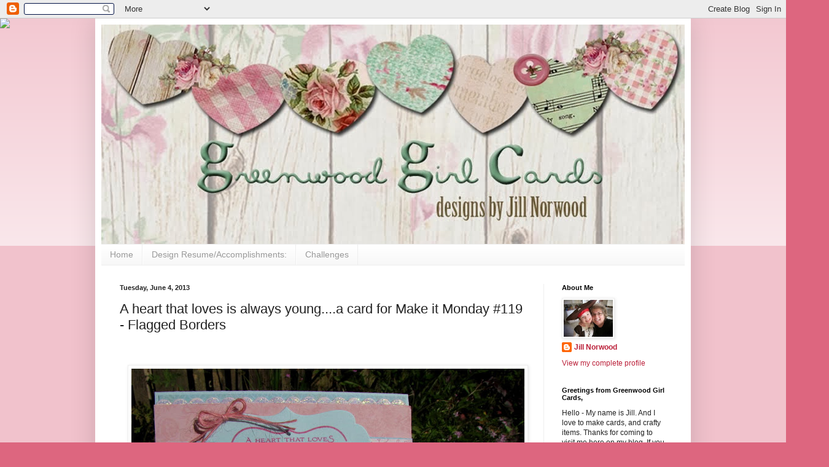

--- FILE ---
content_type: text/html; charset=UTF-8
request_url: https://greenwoodgirlcards.blogspot.com/2013/06/a-heart-that-loves-is-always-younga.html
body_size: 39887
content:
<!DOCTYPE html>
<html class='v2' dir='ltr' lang='en'>
<head>
<link href='https://www.blogger.com/static/v1/widgets/335934321-css_bundle_v2.css' rel='stylesheet' type='text/css'/>
<meta content='width=1100' name='viewport'/>
<meta content='text/html; charset=UTF-8' http-equiv='Content-Type'/>
<meta content='blogger' name='generator'/>
<link href='https://greenwoodgirlcards.blogspot.com/favicon.ico' rel='icon' type='image/x-icon'/>
<link href='http://greenwoodgirlcards.blogspot.com/2013/06/a-heart-that-loves-is-always-younga.html' rel='canonical'/>
<link rel="alternate" type="application/atom+xml" title="Greenwood Girl Cards - Atom" href="https://greenwoodgirlcards.blogspot.com/feeds/posts/default" />
<link rel="alternate" type="application/rss+xml" title="Greenwood Girl Cards - RSS" href="https://greenwoodgirlcards.blogspot.com/feeds/posts/default?alt=rss" />
<link rel="service.post" type="application/atom+xml" title="Greenwood Girl Cards - Atom" href="https://www.blogger.com/feeds/3458594802685265185/posts/default" />

<link rel="alternate" type="application/atom+xml" title="Greenwood Girl Cards - Atom" href="https://greenwoodgirlcards.blogspot.com/feeds/1300386909600057870/comments/default" />
<!--Can't find substitution for tag [blog.ieCssRetrofitLinks]-->
<link href='https://blogger.googleusercontent.com/img/b/R29vZ2xl/AVvXsEh2Lv-PqcBOGOJWabbjPs44oSGmRij6Ylt2F_4F2jX-EzYSGYfeYfn036DvFDu5KMBk_vA3tliy_7Q0BANTYK5uRB-qj4qXX2385K5jkpeRgZ2AwYwstln0BKRuy_P18oMn2Hck1kzVJyM/s640/IMG_4120.JPG' rel='image_src'/>
<meta content='http://greenwoodgirlcards.blogspot.com/2013/06/a-heart-that-loves-is-always-younga.html' property='og:url'/>
<meta content='A heart that loves is always young....a card for Make it Monday #119 - Flagged Borders' property='og:title'/>
<meta content='     Hello Friends,  My sweet Mother needed a card for some friend&#39;s who are celebrating their anniversary.  I decided to use the Make it Mo...' property='og:description'/>
<meta content='https://blogger.googleusercontent.com/img/b/R29vZ2xl/AVvXsEh2Lv-PqcBOGOJWabbjPs44oSGmRij6Ylt2F_4F2jX-EzYSGYfeYfn036DvFDu5KMBk_vA3tliy_7Q0BANTYK5uRB-qj4qXX2385K5jkpeRgZ2AwYwstln0BKRuy_P18oMn2Hck1kzVJyM/w1200-h630-p-k-no-nu/IMG_4120.JPG' property='og:image'/>
<title>Greenwood Girl Cards: A heart that loves is always young....a card for Make it Monday #119 - Flagged Borders</title>
<style id='page-skin-1' type='text/css'><!--
/*
-----------------------------------------------
Blogger Template Style
Name:     Simple
Designer: Blogger
URL:      www.blogger.com
----------------------------------------------- */
/* Content
----------------------------------------------- */
body {
font: normal normal 12px Arial, Tahoma, Helvetica, FreeSans, sans-serif;
color: #222222;
background: #dd667f none repeat scroll top left;
padding: 0 40px 40px 40px;
}
html body .region-inner {
min-width: 0;
max-width: 100%;
width: auto;
}
h2 {
font-size: 22px;
}
a:link {
text-decoration:none;
color: #bb213a;
}
a:visited {
text-decoration:none;
color: #888888;
}
a:hover {
text-decoration:underline;
color: #ff3243;
}
.body-fauxcolumn-outer .fauxcolumn-inner {
background: transparent url(https://resources.blogblog.com/blogblog/data/1kt/simple/body_gradient_tile_light.png) repeat scroll top left;
_background-image: none;
}
.body-fauxcolumn-outer .cap-top {
position: absolute;
z-index: 1;
height: 400px;
width: 100%;
}
.body-fauxcolumn-outer .cap-top .cap-left {
width: 100%;
background: transparent url(https://resources.blogblog.com/blogblog/data/1kt/simple/gradients_light.png) repeat-x scroll top left;
_background-image: none;
}
.content-outer {
-moz-box-shadow: 0 0 40px rgba(0, 0, 0, .15);
-webkit-box-shadow: 0 0 5px rgba(0, 0, 0, .15);
-goog-ms-box-shadow: 0 0 10px #333333;
box-shadow: 0 0 40px rgba(0, 0, 0, .15);
margin-bottom: 1px;
}
.content-inner {
padding: 10px 10px;
}
.content-inner {
background-color: #ffffff;
}
/* Header
----------------------------------------------- */
.header-outer {
background: transparent none repeat-x scroll 0 -400px;
_background-image: none;
}
.Header h1 {
font: normal normal 60px Arial, Tahoma, Helvetica, FreeSans, sans-serif;
color: #bb3254;
text-shadow: -1px -1px 1px rgba(0, 0, 0, .2);
}
.Header h1 a {
color: #bb3254;
}
.Header .description {
font-size: 140%;
color: #777777;
}
.header-inner .Header .titlewrapper {
padding: 22px 30px;
}
.header-inner .Header .descriptionwrapper {
padding: 0 30px;
}
/* Tabs
----------------------------------------------- */
.tabs-inner .section:first-child {
border-top: 1px solid #eeeeee;
}
.tabs-inner .section:first-child ul {
margin-top: -1px;
border-top: 1px solid #eeeeee;
border-left: 0 solid #eeeeee;
border-right: 0 solid #eeeeee;
}
.tabs-inner .widget ul {
background: #f5f5f5 url(https://resources.blogblog.com/blogblog/data/1kt/simple/gradients_light.png) repeat-x scroll 0 -800px;
_background-image: none;
border-bottom: 1px solid #eeeeee;
margin-top: 0;
margin-left: -30px;
margin-right: -30px;
}
.tabs-inner .widget li a {
display: inline-block;
padding: .6em 1em;
font: normal normal 14px Arial, Tahoma, Helvetica, FreeSans, sans-serif;
color: #999999;
border-left: 1px solid #ffffff;
border-right: 1px solid #eeeeee;
}
.tabs-inner .widget li:first-child a {
border-left: none;
}
.tabs-inner .widget li.selected a, .tabs-inner .widget li a:hover {
color: #000000;
background-color: #eeeeee;
text-decoration: none;
}
/* Columns
----------------------------------------------- */
.main-outer {
border-top: 0 solid #eeeeee;
}
.fauxcolumn-left-outer .fauxcolumn-inner {
border-right: 1px solid #eeeeee;
}
.fauxcolumn-right-outer .fauxcolumn-inner {
border-left: 1px solid #eeeeee;
}
/* Headings
----------------------------------------------- */
div.widget > h2,
div.widget h2.title {
margin: 0 0 1em 0;
font: normal bold 11px Arial, Tahoma, Helvetica, FreeSans, sans-serif;
color: #000000;
}
/* Widgets
----------------------------------------------- */
.widget .zippy {
color: #999999;
text-shadow: 2px 2px 1px rgba(0, 0, 0, .1);
}
.widget .popular-posts ul {
list-style: none;
}
/* Posts
----------------------------------------------- */
h2.date-header {
font: normal bold 11px Arial, Tahoma, Helvetica, FreeSans, sans-serif;
}
.date-header span {
background-color: transparent;
color: #222222;
padding: inherit;
letter-spacing: inherit;
margin: inherit;
}
.main-inner {
padding-top: 30px;
padding-bottom: 30px;
}
.main-inner .column-center-inner {
padding: 0 15px;
}
.main-inner .column-center-inner .section {
margin: 0 15px;
}
.post {
margin: 0 0 25px 0;
}
h3.post-title, .comments h4 {
font: normal normal 22px Arial, Tahoma, Helvetica, FreeSans, sans-serif;
margin: .75em 0 0;
}
.post-body {
font-size: 110%;
line-height: 1.4;
position: relative;
}
.post-body img, .post-body .tr-caption-container, .Profile img, .Image img,
.BlogList .item-thumbnail img {
padding: 2px;
background: #ffffff;
border: 1px solid #eeeeee;
-moz-box-shadow: 1px 1px 5px rgba(0, 0, 0, .1);
-webkit-box-shadow: 1px 1px 5px rgba(0, 0, 0, .1);
box-shadow: 1px 1px 5px rgba(0, 0, 0, .1);
}
.post-body img, .post-body .tr-caption-container {
padding: 5px;
}
.post-body .tr-caption-container {
color: #222222;
}
.post-body .tr-caption-container img {
padding: 0;
background: transparent;
border: none;
-moz-box-shadow: 0 0 0 rgba(0, 0, 0, .1);
-webkit-box-shadow: 0 0 0 rgba(0, 0, 0, .1);
box-shadow: 0 0 0 rgba(0, 0, 0, .1);
}
.post-header {
margin: 0 0 1.5em;
line-height: 1.6;
font-size: 90%;
}
.post-footer {
margin: 20px -2px 0;
padding: 5px 10px;
color: #666666;
background-color: #f9f9f9;
border-bottom: 1px solid #eeeeee;
line-height: 1.6;
font-size: 90%;
}
#comments .comment-author {
padding-top: 1.5em;
border-top: 1px solid #eeeeee;
background-position: 0 1.5em;
}
#comments .comment-author:first-child {
padding-top: 0;
border-top: none;
}
.avatar-image-container {
margin: .2em 0 0;
}
#comments .avatar-image-container img {
border: 1px solid #eeeeee;
}
/* Comments
----------------------------------------------- */
.comments .comments-content .icon.blog-author {
background-repeat: no-repeat;
background-image: url([data-uri]);
}
.comments .comments-content .loadmore a {
border-top: 1px solid #999999;
border-bottom: 1px solid #999999;
}
.comments .comment-thread.inline-thread {
background-color: #f9f9f9;
}
.comments .continue {
border-top: 2px solid #999999;
}
/* Accents
---------------------------------------------- */
.section-columns td.columns-cell {
border-left: 1px solid #eeeeee;
}
.blog-pager {
background: transparent none no-repeat scroll top center;
}
.blog-pager-older-link, .home-link,
.blog-pager-newer-link {
background-color: #ffffff;
padding: 5px;
}
.footer-outer {
border-top: 0 dashed #bbbbbb;
}
/* Mobile
----------------------------------------------- */
body.mobile  {
background-size: auto;
}
.mobile .body-fauxcolumn-outer {
background: transparent none repeat scroll top left;
}
.mobile .body-fauxcolumn-outer .cap-top {
background-size: 100% auto;
}
.mobile .content-outer {
-webkit-box-shadow: 0 0 3px rgba(0, 0, 0, .15);
box-shadow: 0 0 3px rgba(0, 0, 0, .15);
}
.mobile .tabs-inner .widget ul {
margin-left: 0;
margin-right: 0;
}
.mobile .post {
margin: 0;
}
.mobile .main-inner .column-center-inner .section {
margin: 0;
}
.mobile .date-header span {
padding: 0.1em 10px;
margin: 0 -10px;
}
.mobile h3.post-title {
margin: 0;
}
.mobile .blog-pager {
background: transparent none no-repeat scroll top center;
}
.mobile .footer-outer {
border-top: none;
}
.mobile .main-inner, .mobile .footer-inner {
background-color: #ffffff;
}
.mobile-index-contents {
color: #222222;
}
.mobile-link-button {
background-color: #bb213a;
}
.mobile-link-button a:link, .mobile-link-button a:visited {
color: #ffffff;
}
.mobile .tabs-inner .section:first-child {
border-top: none;
}
.mobile .tabs-inner .PageList .widget-content {
background-color: #eeeeee;
color: #000000;
border-top: 1px solid #eeeeee;
border-bottom: 1px solid #eeeeee;
}
.mobile .tabs-inner .PageList .widget-content .pagelist-arrow {
border-left: 1px solid #eeeeee;
}

--></style>
<style id='template-skin-1' type='text/css'><!--
body {
min-width: 970px;
}
.content-outer, .content-fauxcolumn-outer, .region-inner {
min-width: 970px;
max-width: 970px;
_width: 970px;
}
.main-inner .columns {
padding-left: 0;
padding-right: 230px;
}
.main-inner .fauxcolumn-center-outer {
left: 0;
right: 230px;
/* IE6 does not respect left and right together */
_width: expression(this.parentNode.offsetWidth -
parseInt("0") -
parseInt("230px") + 'px');
}
.main-inner .fauxcolumn-left-outer {
width: 0;
}
.main-inner .fauxcolumn-right-outer {
width: 230px;
}
.main-inner .column-left-outer {
width: 0;
right: 100%;
margin-left: -0;
}
.main-inner .column-right-outer {
width: 230px;
margin-right: -230px;
}
#layout {
min-width: 0;
}
#layout .content-outer {
min-width: 0;
width: 800px;
}
#layout .region-inner {
min-width: 0;
width: auto;
}
body#layout div.add_widget {
padding: 8px;
}
body#layout div.add_widget a {
margin-left: 32px;
}
--></style>
<link href='https://www.blogger.com/dyn-css/authorization.css?targetBlogID=3458594802685265185&amp;zx=da1dbcc6-aee5-4962-90c0-3ae00006ef45' media='none' onload='if(media!=&#39;all&#39;)media=&#39;all&#39;' rel='stylesheet'/><noscript><link href='https://www.blogger.com/dyn-css/authorization.css?targetBlogID=3458594802685265185&amp;zx=da1dbcc6-aee5-4962-90c0-3ae00006ef45' rel='stylesheet'/></noscript>
<meta name='google-adsense-platform-account' content='ca-host-pub-1556223355139109'/>
<meta name='google-adsense-platform-domain' content='blogspot.com'/>

</head>
<body class='loading variant-pale'>
<div class='navbar section' id='navbar' name='Navbar'><div class='widget Navbar' data-version='1' id='Navbar1'><script type="text/javascript">
    function setAttributeOnload(object, attribute, val) {
      if(window.addEventListener) {
        window.addEventListener('load',
          function(){ object[attribute] = val; }, false);
      } else {
        window.attachEvent('onload', function(){ object[attribute] = val; });
      }
    }
  </script>
<div id="navbar-iframe-container"></div>
<script type="text/javascript" src="https://apis.google.com/js/platform.js"></script>
<script type="text/javascript">
      gapi.load("gapi.iframes:gapi.iframes.style.bubble", function() {
        if (gapi.iframes && gapi.iframes.getContext) {
          gapi.iframes.getContext().openChild({
              url: 'https://www.blogger.com/navbar/3458594802685265185?po\x3d1300386909600057870\x26origin\x3dhttps://greenwoodgirlcards.blogspot.com',
              where: document.getElementById("navbar-iframe-container"),
              id: "navbar-iframe"
          });
        }
      });
    </script><script type="text/javascript">
(function() {
var script = document.createElement('script');
script.type = 'text/javascript';
script.src = '//pagead2.googlesyndication.com/pagead/js/google_top_exp.js';
var head = document.getElementsByTagName('head')[0];
if (head) {
head.appendChild(script);
}})();
</script>
</div></div>
<div class='body-fauxcolumns'>
<div class='fauxcolumn-outer body-fauxcolumn-outer'>
<div class='cap-top'>
<div class='cap-left'></div>
<div class='cap-right'></div>
</div>
<div class='fauxborder-left'>
<div class='fauxborder-right'></div>
<div class='fauxcolumn-inner'>
</div>
</div>
<div class='cap-bottom'>
<div class='cap-left'></div>
<div class='cap-right'></div>
</div>
</div>
</div>
<div class='content'>
<div class='content-fauxcolumns'>
<div class='fauxcolumn-outer content-fauxcolumn-outer'>
<div class='cap-top'>
<div class='cap-left'></div>
<div class='cap-right'></div>
</div>
<div class='fauxborder-left'>
<div class='fauxborder-right'></div>
<div class='fauxcolumn-inner'>
</div>
</div>
<div class='cap-bottom'>
<div class='cap-left'></div>
<div class='cap-right'></div>
</div>
</div>
</div>
<div class='content-outer'>
<div class='content-cap-top cap-top'>
<div class='cap-left'></div>
<div class='cap-right'></div>
</div>
<div class='fauxborder-left content-fauxborder-left'>
<div class='fauxborder-right content-fauxborder-right'></div>
<div class='content-inner'>
<header>
<div class='header-outer'>
<div class='header-cap-top cap-top'>
<div class='cap-left'></div>
<div class='cap-right'></div>
</div>
<div class='fauxborder-left header-fauxborder-left'>
<div class='fauxborder-right header-fauxborder-right'></div>
<div class='region-inner header-inner'>
<div class='header section' id='header' name='Header'><div class='widget Header' data-version='1' id='Header1'>
<div id='header-inner'>
<a href='https://greenwoodgirlcards.blogspot.com/' style='display: block'>
<img alt='Greenwood Girl Cards' height='357px; ' id='Header1_headerimg' src='https://blogger.googleusercontent.com/img/b/R29vZ2xl/AVvXsEit49VAL8dex1frsDFOVBGo_QsodEGyuLFkoB_j26h0aZvCMz4WjuYD1t5zUOCuPwEI0TRJJTYjy8xAprUgdihKsIcQ0G8FDIIypW0P6fcLS8BaTHosOnJbmRXYBOKU9bq4a5kmmVTXvfM/s1600/Blog+Header+-+longer+picture.jpg' style='display: block' width='950px; '/>
</a>
</div>
</div></div>
</div>
</div>
<div class='header-cap-bottom cap-bottom'>
<div class='cap-left'></div>
<div class='cap-right'></div>
</div>
</div>
</header>
<div class='tabs-outer'>
<div class='tabs-cap-top cap-top'>
<div class='cap-left'></div>
<div class='cap-right'></div>
</div>
<div class='fauxborder-left tabs-fauxborder-left'>
<div class='fauxborder-right tabs-fauxborder-right'></div>
<div class='region-inner tabs-inner'>
<div class='tabs section' id='crosscol' name='Cross-Column'><div class='widget PageList' data-version='1' id='PageList1'>
<h2>Pages</h2>
<div class='widget-content'>
<ul>
<li>
<a href='https://greenwoodgirlcards.blogspot.com/'>Home</a>
</li>
<li>
<a href='https://greenwoodgirlcards.blogspot.com/p/design-resumeaccomplishments.html'>Design Resume/Accomplishments:</a>
</li>
<li>
<a href='https://greenwoodgirlcards.blogspot.com/p/challenges_14.html'>Challenges</a>
</li>
</ul>
<div class='clear'></div>
</div>
</div></div>
<div class='tabs no-items section' id='crosscol-overflow' name='Cross-Column 2'></div>
</div>
</div>
<div class='tabs-cap-bottom cap-bottom'>
<div class='cap-left'></div>
<div class='cap-right'></div>
</div>
</div>
<div class='main-outer'>
<div class='main-cap-top cap-top'>
<div class='cap-left'></div>
<div class='cap-right'></div>
</div>
<div class='fauxborder-left main-fauxborder-left'>
<div class='fauxborder-right main-fauxborder-right'></div>
<div class='region-inner main-inner'>
<div class='columns fauxcolumns'>
<div class='fauxcolumn-outer fauxcolumn-center-outer'>
<div class='cap-top'>
<div class='cap-left'></div>
<div class='cap-right'></div>
</div>
<div class='fauxborder-left'>
<div class='fauxborder-right'></div>
<div class='fauxcolumn-inner'>
</div>
</div>
<div class='cap-bottom'>
<div class='cap-left'></div>
<div class='cap-right'></div>
</div>
</div>
<div class='fauxcolumn-outer fauxcolumn-left-outer'>
<div class='cap-top'>
<div class='cap-left'></div>
<div class='cap-right'></div>
</div>
<div class='fauxborder-left'>
<div class='fauxborder-right'></div>
<div class='fauxcolumn-inner'>
</div>
</div>
<div class='cap-bottom'>
<div class='cap-left'></div>
<div class='cap-right'></div>
</div>
</div>
<div class='fauxcolumn-outer fauxcolumn-right-outer'>
<div class='cap-top'>
<div class='cap-left'></div>
<div class='cap-right'></div>
</div>
<div class='fauxborder-left'>
<div class='fauxborder-right'></div>
<div class='fauxcolumn-inner'>
</div>
</div>
<div class='cap-bottom'>
<div class='cap-left'></div>
<div class='cap-right'></div>
</div>
</div>
<!-- corrects IE6 width calculation -->
<div class='columns-inner'>
<div class='column-center-outer'>
<div class='column-center-inner'>
<div class='main section' id='main' name='Main'><div class='widget Blog' data-version='1' id='Blog1'>
<div class='blog-posts hfeed'>

          <div class="date-outer">
        
<h2 class='date-header'><span>Tuesday, June 4, 2013</span></h2>

          <div class="date-posts">
        
<div class='post-outer'>
<div class='post hentry uncustomized-post-template' itemprop='blogPost' itemscope='itemscope' itemtype='http://schema.org/BlogPosting'>
<meta content='https://blogger.googleusercontent.com/img/b/R29vZ2xl/AVvXsEh2Lv-PqcBOGOJWabbjPs44oSGmRij6Ylt2F_4F2jX-EzYSGYfeYfn036DvFDu5KMBk_vA3tliy_7Q0BANTYK5uRB-qj4qXX2385K5jkpeRgZ2AwYwstln0BKRuy_P18oMn2Hck1kzVJyM/s640/IMG_4120.JPG' itemprop='image_url'/>
<meta content='3458594802685265185' itemprop='blogId'/>
<meta content='1300386909600057870' itemprop='postId'/>
<a name='1300386909600057870'></a>
<h3 class='post-title entry-title' itemprop='name'>
A heart that loves is always young....a card for Make it Monday #119 - Flagged Borders
</h3>
<div class='post-header'>
<div class='post-header-line-1'></div>
</div>
<div class='post-body entry-content' id='post-body-1300386909600057870' itemprop='description articleBody'>
<div dir="ltr" style="text-align: left;" trbidi="on">
<br />
<br />
<div class="separator" style="clear: both; text-align: center;">
<a href="https://blogger.googleusercontent.com/img/b/R29vZ2xl/AVvXsEh2Lv-PqcBOGOJWabbjPs44oSGmRij6Ylt2F_4F2jX-EzYSGYfeYfn036DvFDu5KMBk_vA3tliy_7Q0BANTYK5uRB-qj4qXX2385K5jkpeRgZ2AwYwstln0BKRuy_P18oMn2Hck1kzVJyM/s1600/IMG_4120.JPG" imageanchor="1" style="margin-left: 1em; margin-right: 1em;"><img border="0" height="478" src="https://blogger.googleusercontent.com/img/b/R29vZ2xl/AVvXsEh2Lv-PqcBOGOJWabbjPs44oSGmRij6Ylt2F_4F2jX-EzYSGYfeYfn036DvFDu5KMBk_vA3tliy_7Q0BANTYK5uRB-qj4qXX2385K5jkpeRgZ2AwYwstln0BKRuy_P18oMn2Hck1kzVJyM/s640/IMG_4120.JPG" width="640" /></a></div>
Hello Friends,<br />
My sweet Mother needed a card for some friend's who are celebrating their anniversary.&nbsp; I decided to use the <a href="http://nicholeheady.typepad.com/capture_the_moment/2013/06/make-it-monday-119.html" target="_blank">Make it Monday #119 - Flagged Borders</a> for my inspiration.<br />
<br />
<br />
<br />
I stayed very close to Dawn's wonderful original card after watching her video several times.&nbsp; I made a 5" square card instead of an A2 though.&nbsp; The sentiment is from Everyday Photo Finishers.&nbsp; Love that set!!!!!&nbsp; The background stamping behind the sentiment on the sweet blush panel is a small rose background stamp from a My Mind's Eye stamp set called "Find Your Wings and Fly"<br />
Here is a close up:<br />
<div class="separator" style="clear: both; text-align: center;">
<a href="https://blogger.googleusercontent.com/img/b/R29vZ2xl/AVvXsEgqwPOQUO2UNqehpETapbp32nIe7HsDFE0USD1mHd6SNL8gYcbVMTTAJcZytM5-Usv_y4eD4s2ZoGTDqVkZXWaYgESxiupNxIFTL1BlMvdfpHBAU_ia4PxqIjQfOmWtEeC99hOsb7RoeBM/s1600/IMG_4115.JPG" imageanchor="1" style="margin-left: 1em; margin-right: 1em;"><img border="0" height="478" src="https://blogger.googleusercontent.com/img/b/R29vZ2xl/AVvXsEgqwPOQUO2UNqehpETapbp32nIe7HsDFE0USD1mHd6SNL8gYcbVMTTAJcZytM5-Usv_y4eD4s2ZoGTDqVkZXWaYgESxiupNxIFTL1BlMvdfpHBAU_ia4PxqIjQfOmWtEeC99hOsb7RoeBM/s640/IMG_4115.JPG" width="640" /></a></div>
The papers for my banners and the card background are from several sources.&nbsp; Digital papers from<br />
<a href="https://www.etsy.com/shop/iralamijashop?ref=search_shop_redirect" target="_blank">Iralamijashop on Etsy</a>&nbsp; and from Crafty Secrets. &nbsp; I also used some scraps from my scrap bin and some "Vintage Marketplace" papers from Bazzill.&nbsp; Love the shabby chic feel of this card!!!<br />
<br />
<div class="separator" style="clear: both; text-align: center;">
<a href="https://blogger.googleusercontent.com/img/b/R29vZ2xl/AVvXsEi59CClxjCxbmAl9Et0f7kuOci58niLWdbPeaIHKjfVHmK8dkPqroTeUfB5SrXuJ-fOjkUprvgVBUm7F_cpRypnZt7hyMzOr5XckAhWeYwSZeBQr-vC_w5QcfnsYySGhJx12jpDbVy-sJs/s1600/IMG_4122.JPG" imageanchor="1" style="margin-left: 1em; margin-right: 1em;"><img border="0" height="480" src="https://blogger.googleusercontent.com/img/b/R29vZ2xl/AVvXsEi59CClxjCxbmAl9Et0f7kuOci58niLWdbPeaIHKjfVHmK8dkPqroTeUfB5SrXuJ-fOjkUprvgVBUm7F_cpRypnZt7hyMzOr5XckAhWeYwSZeBQr-vC_w5QcfnsYySGhJx12jpDbVy-sJs/s640/IMG_4122.JPG" width="640" /></a></div>
The adorable heart hanging from the sentiment panel is from my friend Ivana who blogs at<a href="http://papergirlcrafts.blogspot.com/" target="_blank"> Paper Girl Crafts</a>.&nbsp; I won a recent giveaway and received the sweetest happy mail package from her!&nbsp; Ivana has a wonderful Etsy shop called <a href="https://www.etsy.com/shop/ivanascreations?ref=pr_shop_more" target="_blank">Ivana's Creations</a> with all sorts of yummy goodies that she creates - including these hearts and the sweetest little embellishments with pearls and flower impressions.&nbsp; I love visiting her blog for TONS of inspiration!&nbsp; Thanks for my goodies Ivana!&nbsp; You are a sweetheart!<br />
<br />
Thanks for taking a look at my card!&nbsp; And thanks to Dawn for the wonderful inspiration!<br />
Hugs,<br />
Jill<br />
<br /></div>
<div style='clear: both;'></div>
</div>
<div class='post-footer'>
<div class='post-footer-line post-footer-line-1'>
<span class='post-author vcard'>
Posted by
<span class='fn' itemprop='author' itemscope='itemscope' itemtype='http://schema.org/Person'>
<meta content='https://www.blogger.com/profile/03487384111929846629' itemprop='url'/>
<a class='g-profile' href='https://www.blogger.com/profile/03487384111929846629' rel='author' title='author profile'>
<span itemprop='name'>Jill Norwood</span>
</a>
</span>
</span>
<span class='post-timestamp'>
at
<meta content='http://greenwoodgirlcards.blogspot.com/2013/06/a-heart-that-loves-is-always-younga.html' itemprop='url'/>
<a class='timestamp-link' href='https://greenwoodgirlcards.blogspot.com/2013/06/a-heart-that-loves-is-always-younga.html' rel='bookmark' title='permanent link'><abbr class='published' itemprop='datePublished' title='2013-06-04T16:39:00-07:00'>4:39&#8239;PM</abbr></a>
</span>
<span class='post-comment-link'>
</span>
<span class='post-icons'>
<span class='item-action'>
<a href='https://www.blogger.com/email-post/3458594802685265185/1300386909600057870' title='Email Post'>
<img alt='' class='icon-action' height='13' src='https://resources.blogblog.com/img/icon18_email.gif' width='18'/>
</a>
</span>
<span class='item-control blog-admin pid-456090687'>
<a href='https://www.blogger.com/post-edit.g?blogID=3458594802685265185&postID=1300386909600057870&from=pencil' title='Edit Post'>
<img alt='' class='icon-action' height='18' src='https://resources.blogblog.com/img/icon18_edit_allbkg.gif' width='18'/>
</a>
</span>
</span>
<div class='post-share-buttons goog-inline-block'>
<a class='goog-inline-block share-button sb-email' href='https://www.blogger.com/share-post.g?blogID=3458594802685265185&postID=1300386909600057870&target=email' target='_blank' title='Email This'><span class='share-button-link-text'>Email This</span></a><a class='goog-inline-block share-button sb-blog' href='https://www.blogger.com/share-post.g?blogID=3458594802685265185&postID=1300386909600057870&target=blog' onclick='window.open(this.href, "_blank", "height=270,width=475"); return false;' target='_blank' title='BlogThis!'><span class='share-button-link-text'>BlogThis!</span></a><a class='goog-inline-block share-button sb-twitter' href='https://www.blogger.com/share-post.g?blogID=3458594802685265185&postID=1300386909600057870&target=twitter' target='_blank' title='Share to X'><span class='share-button-link-text'>Share to X</span></a><a class='goog-inline-block share-button sb-facebook' href='https://www.blogger.com/share-post.g?blogID=3458594802685265185&postID=1300386909600057870&target=facebook' onclick='window.open(this.href, "_blank", "height=430,width=640"); return false;' target='_blank' title='Share to Facebook'><span class='share-button-link-text'>Share to Facebook</span></a><a class='goog-inline-block share-button sb-pinterest' href='https://www.blogger.com/share-post.g?blogID=3458594802685265185&postID=1300386909600057870&target=pinterest' target='_blank' title='Share to Pinterest'><span class='share-button-link-text'>Share to Pinterest</span></a>
</div>
</div>
<div class='post-footer-line post-footer-line-2'>
<span class='post-labels'>
Labels:
<a href='https://greenwoodgirlcards.blogspot.com/search/label/Everyday%20Photo%20Finishers%20-%20PTI%3B%20Find%20your%20wings%20and%20fly%20stamp%20set%20-%20My%20Mind%27s%20Eye' rel='tag'>Everyday Photo Finishers - PTI; Find your wings and fly stamp set - My Mind&#39;s Eye</a>,
<a href='https://greenwoodgirlcards.blogspot.com/search/label/Make%20it%20Monday%20%23119%20-%20Flagged%20Borders' rel='tag'>Make it Monday #119 - Flagged Borders</a>
</span>
</div>
<div class='post-footer-line post-footer-line-3'>
<span class='post-location'>
</span>
</div>
</div>
</div>
<div class='comments' id='comments'>
<a name='comments'></a>
<h4>24 comments:</h4>
<div class='comments-content'>
<script async='async' src='' type='text/javascript'></script>
<script type='text/javascript'>
    (function() {
      var items = null;
      var msgs = null;
      var config = {};

// <![CDATA[
      var cursor = null;
      if (items && items.length > 0) {
        cursor = parseInt(items[items.length - 1].timestamp) + 1;
      }

      var bodyFromEntry = function(entry) {
        var text = (entry &&
                    ((entry.content && entry.content.$t) ||
                     (entry.summary && entry.summary.$t))) ||
            '';
        if (entry && entry.gd$extendedProperty) {
          for (var k in entry.gd$extendedProperty) {
            if (entry.gd$extendedProperty[k].name == 'blogger.contentRemoved') {
              return '<span class="deleted-comment">' + text + '</span>';
            }
          }
        }
        return text;
      }

      var parse = function(data) {
        cursor = null;
        var comments = [];
        if (data && data.feed && data.feed.entry) {
          for (var i = 0, entry; entry = data.feed.entry[i]; i++) {
            var comment = {};
            // comment ID, parsed out of the original id format
            var id = /blog-(\d+).post-(\d+)/.exec(entry.id.$t);
            comment.id = id ? id[2] : null;
            comment.body = bodyFromEntry(entry);
            comment.timestamp = Date.parse(entry.published.$t) + '';
            if (entry.author && entry.author.constructor === Array) {
              var auth = entry.author[0];
              if (auth) {
                comment.author = {
                  name: (auth.name ? auth.name.$t : undefined),
                  profileUrl: (auth.uri ? auth.uri.$t : undefined),
                  avatarUrl: (auth.gd$image ? auth.gd$image.src : undefined)
                };
              }
            }
            if (entry.link) {
              if (entry.link[2]) {
                comment.link = comment.permalink = entry.link[2].href;
              }
              if (entry.link[3]) {
                var pid = /.*comments\/default\/(\d+)\?.*/.exec(entry.link[3].href);
                if (pid && pid[1]) {
                  comment.parentId = pid[1];
                }
              }
            }
            comment.deleteclass = 'item-control blog-admin';
            if (entry.gd$extendedProperty) {
              for (var k in entry.gd$extendedProperty) {
                if (entry.gd$extendedProperty[k].name == 'blogger.itemClass') {
                  comment.deleteclass += ' ' + entry.gd$extendedProperty[k].value;
                } else if (entry.gd$extendedProperty[k].name == 'blogger.displayTime') {
                  comment.displayTime = entry.gd$extendedProperty[k].value;
                }
              }
            }
            comments.push(comment);
          }
        }
        return comments;
      };

      var paginator = function(callback) {
        if (hasMore()) {
          var url = config.feed + '?alt=json&v=2&orderby=published&reverse=false&max-results=50';
          if (cursor) {
            url += '&published-min=' + new Date(cursor).toISOString();
          }
          window.bloggercomments = function(data) {
            var parsed = parse(data);
            cursor = parsed.length < 50 ? null
                : parseInt(parsed[parsed.length - 1].timestamp) + 1
            callback(parsed);
            window.bloggercomments = null;
          }
          url += '&callback=bloggercomments';
          var script = document.createElement('script');
          script.type = 'text/javascript';
          script.src = url;
          document.getElementsByTagName('head')[0].appendChild(script);
        }
      };
      var hasMore = function() {
        return !!cursor;
      };
      var getMeta = function(key, comment) {
        if ('iswriter' == key) {
          var matches = !!comment.author
              && comment.author.name == config.authorName
              && comment.author.profileUrl == config.authorUrl;
          return matches ? 'true' : '';
        } else if ('deletelink' == key) {
          return config.baseUri + '/comment/delete/'
               + config.blogId + '/' + comment.id;
        } else if ('deleteclass' == key) {
          return comment.deleteclass;
        }
        return '';
      };

      var replybox = null;
      var replyUrlParts = null;
      var replyParent = undefined;

      var onReply = function(commentId, domId) {
        if (replybox == null) {
          // lazily cache replybox, and adjust to suit this style:
          replybox = document.getElementById('comment-editor');
          if (replybox != null) {
            replybox.height = '250px';
            replybox.style.display = 'block';
            replyUrlParts = replybox.src.split('#');
          }
        }
        if (replybox && (commentId !== replyParent)) {
          replybox.src = '';
          document.getElementById(domId).insertBefore(replybox, null);
          replybox.src = replyUrlParts[0]
              + (commentId ? '&parentID=' + commentId : '')
              + '#' + replyUrlParts[1];
          replyParent = commentId;
        }
      };

      var hash = (window.location.hash || '#').substring(1);
      var startThread, targetComment;
      if (/^comment-form_/.test(hash)) {
        startThread = hash.substring('comment-form_'.length);
      } else if (/^c[0-9]+$/.test(hash)) {
        targetComment = hash.substring(1);
      }

      // Configure commenting API:
      var configJso = {
        'maxDepth': config.maxThreadDepth
      };
      var provider = {
        'id': config.postId,
        'data': items,
        'loadNext': paginator,
        'hasMore': hasMore,
        'getMeta': getMeta,
        'onReply': onReply,
        'rendered': true,
        'initComment': targetComment,
        'initReplyThread': startThread,
        'config': configJso,
        'messages': msgs
      };

      var render = function() {
        if (window.goog && window.goog.comments) {
          var holder = document.getElementById('comment-holder');
          window.goog.comments.render(holder, provider);
        }
      };

      // render now, or queue to render when library loads:
      if (window.goog && window.goog.comments) {
        render();
      } else {
        window.goog = window.goog || {};
        window.goog.comments = window.goog.comments || {};
        window.goog.comments.loadQueue = window.goog.comments.loadQueue || [];
        window.goog.comments.loadQueue.push(render);
      }
    })();
// ]]>
  </script>
<div id='comment-holder'>
<div class="comment-thread toplevel-thread"><ol id="top-ra"><li class="comment" id="c9186637670677472686"><div class="avatar-image-container"><img src="//blogger.googleusercontent.com/img/b/R29vZ2xl/AVvXsEiEjNw3ZrInjymtRwn8MsHYnOPV6GFz8wv5rHGkfR-cmKPh9h_Pdz0DdJjR9bHGVWlwCYrM0gESLPvdE7uu3-gtKgOPz-Q8qY-GcFuZKGMd2so85rT5-r1XY8nwvzJ2xw/s45-c/*" alt=""/></div><div class="comment-block"><div class="comment-header"><cite class="user"><a href="https://www.blogger.com/profile/03162490010096967673" rel="nofollow">Jacquie Southas</a></cite><span class="icon user "></span><span class="datetime secondary-text"><a rel="nofollow" href="https://greenwoodgirlcards.blogspot.com/2013/06/a-heart-that-loves-is-always-younga.html?showComment=1370391034435#c9186637670677472686">Tue Jun 04, 05:10:00 PM PDT</a></span></div><p class="comment-content">Wow Jill - so many flags &amp; gorgeous papers and it works beautifully - there is a happy card!!</p><span class="comment-actions secondary-text"><a class="comment-reply" target="_self" data-comment-id="9186637670677472686">Reply</a><span class="item-control blog-admin blog-admin pid-1706041811"><a target="_self" href="https://www.blogger.com/comment/delete/3458594802685265185/9186637670677472686">Delete</a></span></span></div><div class="comment-replies"><div id="c9186637670677472686-rt" class="comment-thread inline-thread hidden"><span class="thread-toggle thread-expanded"><span class="thread-arrow"></span><span class="thread-count"><a target="_self">Replies</a></span></span><ol id="c9186637670677472686-ra" class="thread-chrome thread-expanded"><div></div><div id="c9186637670677472686-continue" class="continue"><a class="comment-reply" target="_self" data-comment-id="9186637670677472686">Reply</a></div></ol></div></div><div class="comment-replybox-single" id="c9186637670677472686-ce"></div></li><li class="comment" id="c6786980832575004723"><div class="avatar-image-container"><img src="//blogger.googleusercontent.com/img/b/R29vZ2xl/AVvXsEhQIOUBR6KsydH15JAYueq2neYyaUsRJMkvE4yE26G3u1zAnKA7oMcX3OVSuWOYe_7BxlhuGqtBZbCq8ybZcABF_FiRd8mHy6PzeH8skgrC1gHOMT5Oqzko_6AUlp7Mfig/s45-c/13592276_10207135425289466_8229246498331089648_n.jpg" alt=""/></div><div class="comment-block"><div class="comment-header"><cite class="user"><a href="https://www.blogger.com/profile/05197819708436812914" rel="nofollow">Tracey McNeely</a></cite><span class="icon user "></span><span class="datetime secondary-text"><a rel="nofollow" href="https://greenwoodgirlcards.blogspot.com/2013/06/a-heart-that-loves-is-always-younga.html?showComment=1370391330815#c6786980832575004723">Tue Jun 04, 05:15:00 PM PDT</a></span></div><p class="comment-content">This is fantastic Jill! I love those pretty banners and that awesome die cut frame accented with the pink bow, it speaks to my heart. ;)</p><span class="comment-actions secondary-text"><a class="comment-reply" target="_self" data-comment-id="6786980832575004723">Reply</a><span class="item-control blog-admin blog-admin pid-801518237"><a target="_self" href="https://www.blogger.com/comment/delete/3458594802685265185/6786980832575004723">Delete</a></span></span></div><div class="comment-replies"><div id="c6786980832575004723-rt" class="comment-thread inline-thread hidden"><span class="thread-toggle thread-expanded"><span class="thread-arrow"></span><span class="thread-count"><a target="_self">Replies</a></span></span><ol id="c6786980832575004723-ra" class="thread-chrome thread-expanded"><div></div><div id="c6786980832575004723-continue" class="continue"><a class="comment-reply" target="_self" data-comment-id="6786980832575004723">Reply</a></div></ol></div></div><div class="comment-replybox-single" id="c6786980832575004723-ce"></div></li><li class="comment" id="c3353204226751242872"><div class="avatar-image-container"><img src="//blogger.googleusercontent.com/img/b/R29vZ2xl/AVvXsEg-nYaU6SItHiqL6-OW9lwzuoz11CImjfOQvzeNZndBCrlXemarcL33hz_JVVLeiZZkwRm_ByKhhUUWse4GSzM-zTdm55c94aI84KHQxTjkN6rjfuTp8V5KMRifi7CntQ/s45-c/DSC_0026.jpeg" alt=""/></div><div class="comment-block"><div class="comment-header"><cite class="user"><a href="https://www.blogger.com/profile/08160420926612978492" rel="nofollow">Nancy Penir </a></cite><span class="icon user "></span><span class="datetime secondary-text"><a rel="nofollow" href="https://greenwoodgirlcards.blogspot.com/2013/06/a-heart-that-loves-is-always-younga.html?showComment=1370392726133#c3353204226751242872">Tue Jun 04, 05:38:00 PM PDT</a></span></div><p class="comment-content">Shabby Chic masterpiece! Love everything about it. The sweet heart is just a cherry on top!</p><span class="comment-actions secondary-text"><a class="comment-reply" target="_self" data-comment-id="3353204226751242872">Reply</a><span class="item-control blog-admin blog-admin pid-811759053"><a target="_self" href="https://www.blogger.com/comment/delete/3458594802685265185/3353204226751242872">Delete</a></span></span></div><div class="comment-replies"><div id="c3353204226751242872-rt" class="comment-thread inline-thread hidden"><span class="thread-toggle thread-expanded"><span class="thread-arrow"></span><span class="thread-count"><a target="_self">Replies</a></span></span><ol id="c3353204226751242872-ra" class="thread-chrome thread-expanded"><div></div><div id="c3353204226751242872-continue" class="continue"><a class="comment-reply" target="_self" data-comment-id="3353204226751242872">Reply</a></div></ol></div></div><div class="comment-replybox-single" id="c3353204226751242872-ce"></div></li><li class="comment" id="c2007045806702760720"><div class="avatar-image-container"><img src="//3.bp.blogspot.com/_LkrcH369MaM/TNQs0e1HcAI/AAAAAAAAAEU/n_sgEtn7leM/S45-s35/2010%2BCS%2BRetreat%2Bswap%2Bpage%2Bportrait.JPG" alt=""/></div><div class="comment-block"><div class="comment-header"><cite class="user"><a href="https://www.blogger.com/profile/06385705201731447899" rel="nofollow">Farley</a></cite><span class="icon user "></span><span class="datetime secondary-text"><a rel="nofollow" href="https://greenwoodgirlcards.blogspot.com/2013/06/a-heart-that-loves-is-always-younga.html?showComment=1370393789851#c2007045806702760720">Tue Jun 04, 05:56:00 PM PDT</a></span></div><p class="comment-content">This is exquisite!  Love the heart addition also.</p><span class="comment-actions secondary-text"><a class="comment-reply" target="_self" data-comment-id="2007045806702760720">Reply</a><span class="item-control blog-admin blog-admin pid-570892707"><a target="_self" href="https://www.blogger.com/comment/delete/3458594802685265185/2007045806702760720">Delete</a></span></span></div><div class="comment-replies"><div id="c2007045806702760720-rt" class="comment-thread inline-thread hidden"><span class="thread-toggle thread-expanded"><span class="thread-arrow"></span><span class="thread-count"><a target="_self">Replies</a></span></span><ol id="c2007045806702760720-ra" class="thread-chrome thread-expanded"><div></div><div id="c2007045806702760720-continue" class="continue"><a class="comment-reply" target="_self" data-comment-id="2007045806702760720">Reply</a></div></ol></div></div><div class="comment-replybox-single" id="c2007045806702760720-ce"></div></li><li class="comment" id="c8551504282251407222"><div class="avatar-image-container"><img src="//blogger.googleusercontent.com/img/b/R29vZ2xl/AVvXsEi5xfzg1nh9OWewYq0sENuJpw85PoopxG5BJObPG01xUe04uNRLxoR2Cu9tPoDDgcKWTw78LzMgeZ4SotxrGxZX0ZxG0dyFTzpazgYUfYMLJgzbhLOycPMLWJCxlixJSg/s45-c/*" alt=""/></div><div class="comment-block"><div class="comment-header"><cite class="user"><a href="https://www.blogger.com/profile/15625257695451174572" rel="nofollow">Helen F.</a></cite><span class="icon user "></span><span class="datetime secondary-text"><a rel="nofollow" href="https://greenwoodgirlcards.blogspot.com/2013/06/a-heart-that-loves-is-always-younga.html?showComment=1370395150356#c8551504282251407222">Tue Jun 04, 06:19:00 PM PDT</a></span></div><p class="comment-content">Beautiful flag colors and patterns, Jill! This is so very sweet </p><span class="comment-actions secondary-text"><a class="comment-reply" target="_self" data-comment-id="8551504282251407222">Reply</a><span class="item-control blog-admin blog-admin pid-845794845"><a target="_self" href="https://www.blogger.com/comment/delete/3458594802685265185/8551504282251407222">Delete</a></span></span></div><div class="comment-replies"><div id="c8551504282251407222-rt" class="comment-thread inline-thread hidden"><span class="thread-toggle thread-expanded"><span class="thread-arrow"></span><span class="thread-count"><a target="_self">Replies</a></span></span><ol id="c8551504282251407222-ra" class="thread-chrome thread-expanded"><div></div><div id="c8551504282251407222-continue" class="continue"><a class="comment-reply" target="_self" data-comment-id="8551504282251407222">Reply</a></div></ol></div></div><div class="comment-replybox-single" id="c8551504282251407222-ce"></div></li><li class="comment" id="c4687020917382932734"><div class="avatar-image-container"><img src="//blogger.googleusercontent.com/img/b/R29vZ2xl/AVvXsEiwmZ_LnlBhM8ubQm2_MOZKW3Uag3TLa-iggIXlQ42lV8mL0VUhzjHQRxUDQO054LX8sHZcEaFTvpljDTotC3N38uY4cK60O1GNvxQVXTaMQn7QdNk76uzxqAwMhJ9KnA/s45-c/Rebecca+Mandall+017.jpg" alt=""/></div><div class="comment-block"><div class="comment-header"><cite class="user"><a href="https://www.blogger.com/profile/07527432407000743876" rel="nofollow">Rebecca Deeprose</a></cite><span class="icon user "></span><span class="datetime secondary-text"><a rel="nofollow" href="https://greenwoodgirlcards.blogspot.com/2013/06/a-heart-that-loves-is-always-younga.html?showComment=1370400415955#c4687020917382932734">Tue Jun 04, 07:46:00 PM PDT</a></span></div><p class="comment-content">Deeeeelightful!  I love this!!!!</p><span class="comment-actions secondary-text"><a class="comment-reply" target="_self" data-comment-id="4687020917382932734">Reply</a><span class="item-control blog-admin blog-admin pid-561323319"><a target="_self" href="https://www.blogger.com/comment/delete/3458594802685265185/4687020917382932734">Delete</a></span></span></div><div class="comment-replies"><div id="c4687020917382932734-rt" class="comment-thread inline-thread hidden"><span class="thread-toggle thread-expanded"><span class="thread-arrow"></span><span class="thread-count"><a target="_self">Replies</a></span></span><ol id="c4687020917382932734-ra" class="thread-chrome thread-expanded"><div></div><div id="c4687020917382932734-continue" class="continue"><a class="comment-reply" target="_self" data-comment-id="4687020917382932734">Reply</a></div></ol></div></div><div class="comment-replybox-single" id="c4687020917382932734-ce"></div></li><li class="comment" id="c4064795553824469463"><div class="avatar-image-container"><img src="//blogger.googleusercontent.com/img/b/R29vZ2xl/AVvXsEhcykZaYcQ2rhqp61K0DXN2HdWL5C14w_iVYt3vSukraQfF49ln1l43NTryL9938RLZHDbNE1DpsG8RYuQe3ftSHOOaXHyvrM3xu5ibOBcxbRkhrZK7qrXtJvMkYUzH9kM/s45-c/*" alt=""/></div><div class="comment-block"><div class="comment-header"><cite class="user"><a href="https://www.blogger.com/profile/17583461540777235395" rel="nofollow">StephH</a></cite><span class="icon user "></span><span class="datetime secondary-text"><a rel="nofollow" href="https://greenwoodgirlcards.blogspot.com/2013/06/a-heart-that-loves-is-always-younga.html?showComment=1370400462847#c4064795553824469463">Tue Jun 04, 07:47:00 PM PDT</a></span></div><p class="comment-content">Beautiful banner card; I was thinking shabby chic Before i read what you wrote! Great designer paper - thanks for the link!</p><span class="comment-actions secondary-text"><a class="comment-reply" target="_self" data-comment-id="4064795553824469463">Reply</a><span class="item-control blog-admin blog-admin pid-40333060"><a target="_self" href="https://www.blogger.com/comment/delete/3458594802685265185/4064795553824469463">Delete</a></span></span></div><div class="comment-replies"><div id="c4064795553824469463-rt" class="comment-thread inline-thread hidden"><span class="thread-toggle thread-expanded"><span class="thread-arrow"></span><span class="thread-count"><a target="_self">Replies</a></span></span><ol id="c4064795553824469463-ra" class="thread-chrome thread-expanded"><div></div><div id="c4064795553824469463-continue" class="continue"><a class="comment-reply" target="_self" data-comment-id="4064795553824469463">Reply</a></div></ol></div></div><div class="comment-replybox-single" id="c4064795553824469463-ce"></div></li><li class="comment" id="c2340270100003583143"><div class="avatar-image-container"><img src="//blogger.googleusercontent.com/img/b/R29vZ2xl/AVvXsEjZXbtmE4fubEA1j8H8tmOc_bvk_V9hY2edSB6NLVbU9jvlxFvbzBkMucjBZ_-2NSQQhuEoxRuUjXe2JBfj9wMQvdvTuriPUMHs6aV1hVL_3ydKKTwuOJBWEK84Law1OA/s45-c/RhondaHeadShotWeb.jpg" alt=""/></div><div class="comment-block"><div class="comment-header"><cite class="user"><a href="https://www.blogger.com/profile/00224850329010860659" rel="nofollow">Rhonda</a></cite><span class="icon user "></span><span class="datetime secondary-text"><a rel="nofollow" href="https://greenwoodgirlcards.blogspot.com/2013/06/a-heart-that-loves-is-always-younga.html?showComment=1370401212587#c2340270100003583143">Tue Jun 04, 08:00:00 PM PDT</a></span></div><p class="comment-content">Congrats on the shout out Jill!! This is a fabulous card.</p><span class="comment-actions secondary-text"><a class="comment-reply" target="_self" data-comment-id="2340270100003583143">Reply</a><span class="item-control blog-admin blog-admin pid-1469800969"><a target="_self" href="https://www.blogger.com/comment/delete/3458594802685265185/2340270100003583143">Delete</a></span></span></div><div class="comment-replies"><div id="c2340270100003583143-rt" class="comment-thread inline-thread hidden"><span class="thread-toggle thread-expanded"><span class="thread-arrow"></span><span class="thread-count"><a target="_self">Replies</a></span></span><ol id="c2340270100003583143-ra" class="thread-chrome thread-expanded"><div></div><div id="c2340270100003583143-continue" class="continue"><a class="comment-reply" target="_self" data-comment-id="2340270100003583143">Reply</a></div></ol></div></div><div class="comment-replybox-single" id="c2340270100003583143-ce"></div></li><li class="comment" id="c7656024225480260689"><div class="avatar-image-container"><img src="//www.blogger.com/img/blogger_logo_round_35.png" alt=""/></div><div class="comment-block"><div class="comment-header"><cite class="user"><a href="https://www.blogger.com/profile/08586713043195505213" rel="nofollow">tonyamaries</a></cite><span class="icon user "></span><span class="datetime secondary-text"><a rel="nofollow" href="https://greenwoodgirlcards.blogspot.com/2013/06/a-heart-that-loves-is-always-younga.html?showComment=1370402048146#c7656024225480260689">Tue Jun 04, 08:14:00 PM PDT</a></span></div><p class="comment-content">Beautiful card! I love the papers and that heart!</p><span class="comment-actions secondary-text"><a class="comment-reply" target="_self" data-comment-id="7656024225480260689">Reply</a><span class="item-control blog-admin blog-admin pid-2001882147"><a target="_self" href="https://www.blogger.com/comment/delete/3458594802685265185/7656024225480260689">Delete</a></span></span></div><div class="comment-replies"><div id="c7656024225480260689-rt" class="comment-thread inline-thread hidden"><span class="thread-toggle thread-expanded"><span class="thread-arrow"></span><span class="thread-count"><a target="_self">Replies</a></span></span><ol id="c7656024225480260689-ra" class="thread-chrome thread-expanded"><div></div><div id="c7656024225480260689-continue" class="continue"><a class="comment-reply" target="_self" data-comment-id="7656024225480260689">Reply</a></div></ol></div></div><div class="comment-replybox-single" id="c7656024225480260689-ce"></div></li><li class="comment" id="c7108976358475623673"><div class="avatar-image-container"><img src="//blogger.googleusercontent.com/img/b/R29vZ2xl/AVvXsEie5VPyl-CaTH8VdbIyaV5Ps3JVvwf4KHE1_c3mZVnCkCHAw2BcMin6gn4gbljoWLbsr6yOu7QIQ3czycoT6HxV_OcT0DcoCbCGShKzB_TmcEekY5Uk5vGvKBHBJk9P7Q/s45-c/Black+and+White+head+shot.jpg" alt=""/></div><div class="comment-block"><div class="comment-header"><cite class="user"><a href="https://www.blogger.com/profile/12508530368076812506" rel="nofollow">Sue Lelli </a></cite><span class="icon user "></span><span class="datetime secondary-text"><a rel="nofollow" href="https://greenwoodgirlcards.blogspot.com/2013/06/a-heart-that-loves-is-always-younga.html?showComment=1370403945106#c7108976358475623673">Tue Jun 04, 08:45:00 PM PDT</a></span></div><p class="comment-content">This card is Stupendous, Jill!  LOVE the banners!  LOVE the colors!  LOVE the heart!  LOVE the scalloped edge peeking out!</p><span class="comment-actions secondary-text"><a class="comment-reply" target="_self" data-comment-id="7108976358475623673">Reply</a><span class="item-control blog-admin blog-admin pid-1294732952"><a target="_self" href="https://www.blogger.com/comment/delete/3458594802685265185/7108976358475623673">Delete</a></span></span></div><div class="comment-replies"><div id="c7108976358475623673-rt" class="comment-thread inline-thread hidden"><span class="thread-toggle thread-expanded"><span class="thread-arrow"></span><span class="thread-count"><a target="_self">Replies</a></span></span><ol id="c7108976358475623673-ra" class="thread-chrome thread-expanded"><div></div><div id="c7108976358475623673-continue" class="continue"><a class="comment-reply" target="_self" data-comment-id="7108976358475623673">Reply</a></div></ol></div></div><div class="comment-replybox-single" id="c7108976358475623673-ce"></div></li><li class="comment" id="c6138676114755742054"><div class="avatar-image-container"><img src="//blogger.googleusercontent.com/img/b/R29vZ2xl/AVvXsEiNOHDyrpx6doSFDaqS8z-V_sXVnGXj6FWpEjf9dn5AiXHs5QwWCU1dzCm5sA6m8vmd2ViydjdrbRk-390Ix5a8-QzPCPGOJipPIOk0bLAmG4r2s6V4C4twjogzqcyOJls/s45-c/alien+cupcakes.jpg" alt=""/></div><div class="comment-block"><div class="comment-header"><cite class="user"><a href="https://www.blogger.com/profile/08559720624750898434" rel="nofollow">Kim Heggins</a></cite><span class="icon user "></span><span class="datetime secondary-text"><a rel="nofollow" href="https://greenwoodgirlcards.blogspot.com/2013/06/a-heart-that-loves-is-always-younga.html?showComment=1370404223407#c6138676114755742054">Tue Jun 04, 08:50:00 PM PDT</a></span></div><p class="comment-content">This is one amazing card! I love what you did with that die and using the photo finisher stamps...so clever and the perfect fit.</p><span class="comment-actions secondary-text"><a class="comment-reply" target="_self" data-comment-id="6138676114755742054">Reply</a><span class="item-control blog-admin blog-admin pid-1683052995"><a target="_self" href="https://www.blogger.com/comment/delete/3458594802685265185/6138676114755742054">Delete</a></span></span></div><div class="comment-replies"><div id="c6138676114755742054-rt" class="comment-thread inline-thread hidden"><span class="thread-toggle thread-expanded"><span class="thread-arrow"></span><span class="thread-count"><a target="_self">Replies</a></span></span><ol id="c6138676114755742054-ra" class="thread-chrome thread-expanded"><div></div><div id="c6138676114755742054-continue" class="continue"><a class="comment-reply" target="_self" data-comment-id="6138676114755742054">Reply</a></div></ol></div></div><div class="comment-replybox-single" id="c6138676114755742054-ce"></div></li><li class="comment" id="c5185350705926820590"><div class="avatar-image-container"><img src="//blogger.googleusercontent.com/img/b/R29vZ2xl/AVvXsEgtoRYbvNeMVraZEcY_oIUqPkDa1Gz9bHS5cQJ9J5dXbUT7zRY3UuQ3gM7zuIABxfE3QVopEZmxIAGiHdOjAgB9HVGp9YT3CPrm6um5X6rWr3EqwUuXl-IA8gI4O_9ybg/s45-c/10628278_862785700503713_4839834900345109930_n.jpg" alt=""/></div><div class="comment-block"><div class="comment-header"><cite class="user"><a href="https://www.blogger.com/profile/08479475742756787707" rel="nofollow">Tracey</a></cite><span class="icon user "></span><span class="datetime secondary-text"><a rel="nofollow" href="https://greenwoodgirlcards.blogspot.com/2013/06/a-heart-that-loves-is-always-younga.html?showComment=1370409026227#c5185350705926820590">Tue Jun 04, 10:10:00 PM PDT</a></span></div><p class="comment-content">Wow Jill, your card is fabulous! Love all the pretty banners, great design :)</p><span class="comment-actions secondary-text"><a class="comment-reply" target="_self" data-comment-id="5185350705926820590">Reply</a><span class="item-control blog-admin blog-admin pid-1454724034"><a target="_self" href="https://www.blogger.com/comment/delete/3458594802685265185/5185350705926820590">Delete</a></span></span></div><div class="comment-replies"><div id="c5185350705926820590-rt" class="comment-thread inline-thread hidden"><span class="thread-toggle thread-expanded"><span class="thread-arrow"></span><span class="thread-count"><a target="_self">Replies</a></span></span><ol id="c5185350705926820590-ra" class="thread-chrome thread-expanded"><div></div><div id="c5185350705926820590-continue" class="continue"><a class="comment-reply" target="_self" data-comment-id="5185350705926820590">Reply</a></div></ol></div></div><div class="comment-replybox-single" id="c5185350705926820590-ce"></div></li><li class="comment" id="c3622089128516512830"><div class="avatar-image-container"><img src="//www.blogger.com/img/blogger_logo_round_35.png" alt=""/></div><div class="comment-block"><div class="comment-header"><cite class="user"><a href="https://www.blogger.com/profile/16281215556699753095" rel="nofollow">victoria h</a></cite><span class="icon user "></span><span class="datetime secondary-text"><a rel="nofollow" href="https://greenwoodgirlcards.blogspot.com/2013/06/a-heart-that-loves-is-always-younga.html?showComment=1370421131912#c3622089128516512830">Wed Jun 05, 01:32:00 AM PDT</a></span></div><p class="comment-content">Beautiful card - love the roses pp&#39;s.</p><span class="comment-actions secondary-text"><a class="comment-reply" target="_self" data-comment-id="3622089128516512830">Reply</a><span class="item-control blog-admin blog-admin pid-709976267"><a target="_self" href="https://www.blogger.com/comment/delete/3458594802685265185/3622089128516512830">Delete</a></span></span></div><div class="comment-replies"><div id="c3622089128516512830-rt" class="comment-thread inline-thread hidden"><span class="thread-toggle thread-expanded"><span class="thread-arrow"></span><span class="thread-count"><a target="_self">Replies</a></span></span><ol id="c3622089128516512830-ra" class="thread-chrome thread-expanded"><div></div><div id="c3622089128516512830-continue" class="continue"><a class="comment-reply" target="_self" data-comment-id="3622089128516512830">Reply</a></div></ol></div></div><div class="comment-replybox-single" id="c3622089128516512830-ce"></div></li><li class="comment" id="c2315545481247928886"><div class="avatar-image-container"><img src="//blogger.googleusercontent.com/img/b/R29vZ2xl/AVvXsEj8CZ2lHKtWbzZfDOXLtNK4iI-bxT7cUCG_jfTTuMy_foPPVdOCIeAjYsoDSs1WeYuQAmlOF2jDk1yf-7lI1tBmRAEImG12rT5lIwX7TiWhavYAls9BgBNoSnPJDS5cXzk/s45-c/IMG_3203.jpg" alt=""/></div><div class="comment-block"><div class="comment-header"><cite class="user"><a href="https://www.blogger.com/profile/18029117464863811312" rel="nofollow">Marybeth</a></cite><span class="icon user "></span><span class="datetime secondary-text"><a rel="nofollow" href="https://greenwoodgirlcards.blogspot.com/2013/06/a-heart-that-loves-is-always-younga.html?showComment=1370428043865#c2315545481247928886">Wed Jun 05, 03:27:00 AM PDT</a></span></div><p class="comment-content">This is gorgeous,Jill ! LOVE the pretty floral banners you have on this card. It has a very vintage romantic look to it perfect for an anniversary ! Congrats on your shout out from Nichole. It&#39;s a show stopper !  I agree the photo finishers is perfect for this card. Need those:)</p><span class="comment-actions secondary-text"><a class="comment-reply" target="_self" data-comment-id="2315545481247928886">Reply</a><span class="item-control blog-admin blog-admin pid-419237839"><a target="_self" href="https://www.blogger.com/comment/delete/3458594802685265185/2315545481247928886">Delete</a></span></span></div><div class="comment-replies"><div id="c2315545481247928886-rt" class="comment-thread inline-thread hidden"><span class="thread-toggle thread-expanded"><span class="thread-arrow"></span><span class="thread-count"><a target="_self">Replies</a></span></span><ol id="c2315545481247928886-ra" class="thread-chrome thread-expanded"><div></div><div id="c2315545481247928886-continue" class="continue"><a class="comment-reply" target="_self" data-comment-id="2315545481247928886">Reply</a></div></ol></div></div><div class="comment-replybox-single" id="c2315545481247928886-ce"></div></li><li class="comment" id="c6980739017700362839"><div class="avatar-image-container"><img src="//blogger.googleusercontent.com/img/b/R29vZ2xl/AVvXsEjzds9K8MFg51MNpjYMlH96nStRBE-IJJ9nGahmS75UqkjUTdFYsz8a-c2ToOlom0fUDHercpQ9kkQbHg7BgsnR-S-3M3ngejNSXZhUkbgQg1ZFnq805S-1NwksZm2HbQ/s45-c/Bright+Hope+Photo+Color.jpg" alt=""/></div><div class="comment-block"><div class="comment-header"><cite class="user"><a href="https://www.blogger.com/profile/08891130185330712868" rel="nofollow">Kara Lynne</a></cite><span class="icon user "></span><span class="datetime secondary-text"><a rel="nofollow" href="https://greenwoodgirlcards.blogspot.com/2013/06/a-heart-that-loves-is-always-younga.html?showComment=1370442223847#c6980739017700362839">Wed Jun 05, 07:23:00 AM PDT</a></span></div><p class="comment-content">Jill, this is gorgeous!!  What a beautiful job with those banners.</p><span class="comment-actions secondary-text"><a class="comment-reply" target="_self" data-comment-id="6980739017700362839">Reply</a><span class="item-control blog-admin blog-admin pid-2088904844"><a target="_self" href="https://www.blogger.com/comment/delete/3458594802685265185/6980739017700362839">Delete</a></span></span></div><div class="comment-replies"><div id="c6980739017700362839-rt" class="comment-thread inline-thread hidden"><span class="thread-toggle thread-expanded"><span class="thread-arrow"></span><span class="thread-count"><a target="_self">Replies</a></span></span><ol id="c6980739017700362839-ra" class="thread-chrome thread-expanded"><div></div><div id="c6980739017700362839-continue" class="continue"><a class="comment-reply" target="_self" data-comment-id="6980739017700362839">Reply</a></div></ol></div></div><div class="comment-replybox-single" id="c6980739017700362839-ce"></div></li><li class="comment" id="c1858025606503782475"><div class="avatar-image-container"><img src="//www.blogger.com/img/blogger_logo_round_35.png" alt=""/></div><div class="comment-block"><div class="comment-header"><cite class="user"><a href="https://www.blogger.com/profile/03027229616697056495" rel="nofollow">Sharon Wheet</a></cite><span class="icon user "></span><span class="datetime secondary-text"><a rel="nofollow" href="https://greenwoodgirlcards.blogspot.com/2013/06/a-heart-that-loves-is-always-younga.html?showComment=1370459388162#c1858025606503782475">Wed Jun 05, 12:09:00 PM PDT</a></span></div><p class="comment-content">Jill, I love the flags, and the selection of pattern papers you chose are perfect!<br>I too follow Ivana, and yes, she is an inspiration!  But, so is this card!  LOVE IT!<br>have a great week! hugs, sharon w.<br><br>and thank you for stopping by my blog and taking the time to comment.  Those sure do make my day! Enjoy.</p><span class="comment-actions secondary-text"><a class="comment-reply" target="_self" data-comment-id="1858025606503782475">Reply</a><span class="item-control blog-admin blog-admin pid-1310529542"><a target="_self" href="https://www.blogger.com/comment/delete/3458594802685265185/1858025606503782475">Delete</a></span></span></div><div class="comment-replies"><div id="c1858025606503782475-rt" class="comment-thread inline-thread hidden"><span class="thread-toggle thread-expanded"><span class="thread-arrow"></span><span class="thread-count"><a target="_self">Replies</a></span></span><ol id="c1858025606503782475-ra" class="thread-chrome thread-expanded"><div></div><div id="c1858025606503782475-continue" class="continue"><a class="comment-reply" target="_self" data-comment-id="1858025606503782475">Reply</a></div></ol></div></div><div class="comment-replybox-single" id="c1858025606503782475-ce"></div></li><li class="comment" id="c7765007305265624396"><div class="avatar-image-container"><img src="//www.blogger.com/img/blogger_logo_round_35.png" alt=""/></div><div class="comment-block"><div class="comment-header"><cite class="user"><a href="https://www.blogger.com/profile/02642648420172418545" rel="nofollow">Geri</a></cite><span class="icon user "></span><span class="datetime secondary-text"><a rel="nofollow" href="https://greenwoodgirlcards.blogspot.com/2013/06/a-heart-that-loves-is-always-younga.html?showComment=1370472630642#c7765007305265624396">Wed Jun 05, 03:50:00 PM PDT</a></span></div><p class="comment-content">Love your beautiful mix of banners, Jill!</p><span class="comment-actions secondary-text"><a class="comment-reply" target="_self" data-comment-id="7765007305265624396">Reply</a><span class="item-control blog-admin blog-admin pid-386936379"><a target="_self" href="https://www.blogger.com/comment/delete/3458594802685265185/7765007305265624396">Delete</a></span></span></div><div class="comment-replies"><div id="c7765007305265624396-rt" class="comment-thread inline-thread hidden"><span class="thread-toggle thread-expanded"><span class="thread-arrow"></span><span class="thread-count"><a target="_self">Replies</a></span></span><ol id="c7765007305265624396-ra" class="thread-chrome thread-expanded"><div></div><div id="c7765007305265624396-continue" class="continue"><a class="comment-reply" target="_self" data-comment-id="7765007305265624396">Reply</a></div></ol></div></div><div class="comment-replybox-single" id="c7765007305265624396-ce"></div></li><li class="comment" id="c4517532522496087792"><div class="avatar-image-container"><img src="//www.blogger.com/img/blogger_logo_round_35.png" alt=""/></div><div class="comment-block"><div class="comment-header"><cite class="user"><a href="https://www.blogger.com/profile/02384589202755160345" rel="nofollow">Denise</a></cite><span class="icon user "></span><span class="datetime secondary-text"><a rel="nofollow" href="https://greenwoodgirlcards.blogspot.com/2013/06/a-heart-that-loves-is-always-younga.html?showComment=1370516767789#c4517532522496087792">Thu Jun 06, 04:06:00 AM PDT</a></span></div><p class="comment-content">Love this, it stood out on the PTI blog. Lovely papers - cheers from down under, Denise</p><span class="comment-actions secondary-text"><a class="comment-reply" target="_self" data-comment-id="4517532522496087792">Reply</a><span class="item-control blog-admin blog-admin pid-263444702"><a target="_self" href="https://www.blogger.com/comment/delete/3458594802685265185/4517532522496087792">Delete</a></span></span></div><div class="comment-replies"><div id="c4517532522496087792-rt" class="comment-thread inline-thread hidden"><span class="thread-toggle thread-expanded"><span class="thread-arrow"></span><span class="thread-count"><a target="_self">Replies</a></span></span><ol id="c4517532522496087792-ra" class="thread-chrome thread-expanded"><div></div><div id="c4517532522496087792-continue" class="continue"><a class="comment-reply" target="_self" data-comment-id="4517532522496087792">Reply</a></div></ol></div></div><div class="comment-replybox-single" id="c4517532522496087792-ce"></div></li><li class="comment" id="c8811859158531971366"><div class="avatar-image-container"><img src="//www.blogger.com/img/blogger_logo_round_35.png" alt=""/></div><div class="comment-block"><div class="comment-header"><cite class="user"><a href="https://www.blogger.com/profile/11680269059107033765" rel="nofollow">Mona Pendleton</a></cite><span class="icon user "></span><span class="datetime secondary-text"><a rel="nofollow" href="https://greenwoodgirlcards.blogspot.com/2013/06/a-heart-that-loves-is-always-younga.html?showComment=1370535179783#c8811859158531971366">Thu Jun 06, 09:12:00 AM PDT</a></span></div><p class="comment-content">Wow Jill! What a pretty card! I love the beautiful banner and the stamped label!</p><span class="comment-actions secondary-text"><a class="comment-reply" target="_self" data-comment-id="8811859158531971366">Reply</a><span class="item-control blog-admin blog-admin pid-1015666193"><a target="_self" href="https://www.blogger.com/comment/delete/3458594802685265185/8811859158531971366">Delete</a></span></span></div><div class="comment-replies"><div id="c8811859158531971366-rt" class="comment-thread inline-thread hidden"><span class="thread-toggle thread-expanded"><span class="thread-arrow"></span><span class="thread-count"><a target="_self">Replies</a></span></span><ol id="c8811859158531971366-ra" class="thread-chrome thread-expanded"><div></div><div id="c8811859158531971366-continue" class="continue"><a class="comment-reply" target="_self" data-comment-id="8811859158531971366">Reply</a></div></ol></div></div><div class="comment-replybox-single" id="c8811859158531971366-ce"></div></li><li class="comment" id="c6172313555976933917"><div class="avatar-image-container"><img src="//www.blogger.com/img/blogger_logo_round_35.png" alt=""/></div><div class="comment-block"><div class="comment-header"><cite class="user"><a href="https://www.blogger.com/profile/09122508368276537403" rel="nofollow">Unknown</a></cite><span class="icon user "></span><span class="datetime secondary-text"><a rel="nofollow" href="https://greenwoodgirlcards.blogspot.com/2013/06/a-heart-that-loves-is-always-younga.html?showComment=1370541865334#c6172313555976933917">Thu Jun 06, 11:04:00 AM PDT</a></span></div><p class="comment-content">So sweet! I love the cottage chic look!</p><span class="comment-actions secondary-text"><a class="comment-reply" target="_self" data-comment-id="6172313555976933917">Reply</a><span class="item-control blog-admin blog-admin pid-934358964"><a target="_self" href="https://www.blogger.com/comment/delete/3458594802685265185/6172313555976933917">Delete</a></span></span></div><div class="comment-replies"><div id="c6172313555976933917-rt" class="comment-thread inline-thread hidden"><span class="thread-toggle thread-expanded"><span class="thread-arrow"></span><span class="thread-count"><a target="_self">Replies</a></span></span><ol id="c6172313555976933917-ra" class="thread-chrome thread-expanded"><div></div><div id="c6172313555976933917-continue" class="continue"><a class="comment-reply" target="_self" data-comment-id="6172313555976933917">Reply</a></div></ol></div></div><div class="comment-replybox-single" id="c6172313555976933917-ce"></div></li><li class="comment" id="c1540077312413111112"><div class="avatar-image-container"><img src="//blogger.googleusercontent.com/img/b/R29vZ2xl/AVvXsEiaDKFFsjq9Z1kSDTHtpun3zqs5_l4fVpJVSAXHdpDBrIk47pLmNCIukQhI3YGenKddG_r8B2qNeG5bM_Awlhm2jp_Lfi0h8XvyEqeRMZsooem3rIIcn9wa9HP-EspNOw/s45-c/Photo%252Bof%252BSharron.jpg" alt=""/></div><div class="comment-block"><div class="comment-header"><cite class="user"><a href="https://www.blogger.com/profile/09565202923018980014" rel="nofollow">Sharron</a></cite><span class="icon user "></span><span class="datetime secondary-text"><a rel="nofollow" href="https://greenwoodgirlcards.blogspot.com/2013/06/a-heart-that-loves-is-always-younga.html?showComment=1370548262518#c1540077312413111112">Thu Jun 06, 12:51:00 PM PDT</a></span></div><p class="comment-content">Wow, GORGEOUS! Love the beautiful papers and your framed sentiment! Wonderful sentiment for an anniversary and that little heart looks so sweet. Congrats on your shout out from Nichole too!!</p><span class="comment-actions secondary-text"><a class="comment-reply" target="_self" data-comment-id="1540077312413111112">Reply</a><span class="item-control blog-admin blog-admin pid-1645416875"><a target="_self" href="https://www.blogger.com/comment/delete/3458594802685265185/1540077312413111112">Delete</a></span></span></div><div class="comment-replies"><div id="c1540077312413111112-rt" class="comment-thread inline-thread hidden"><span class="thread-toggle thread-expanded"><span class="thread-arrow"></span><span class="thread-count"><a target="_self">Replies</a></span></span><ol id="c1540077312413111112-ra" class="thread-chrome thread-expanded"><div></div><div id="c1540077312413111112-continue" class="continue"><a class="comment-reply" target="_self" data-comment-id="1540077312413111112">Reply</a></div></ol></div></div><div class="comment-replybox-single" id="c1540077312413111112-ce"></div></li><li class="comment" id="c2095094474470385312"><div class="avatar-image-container"><img src="//blogger.googleusercontent.com/img/b/R29vZ2xl/AVvXsEhoJCfC0Cc0ObJ1zeu6bXhbxZ-w-cmiFRwW_2N0G8TvDa9nAti-AksGd7mxKRgkdlTG5bS3FqEUIGnhE1PjG_5NReE85rUZ4jZ2ocW-FDlm2_0Q9Ia_RQHrJs1MpUk6NEU/s45-c/*" alt=""/></div><div class="comment-block"><div class="comment-header"><cite class="user"><a href="https://www.blogger.com/profile/05451676460310656744" rel="nofollow">Antoinette/Cultivate Life in Joy</a></cite><span class="icon user "></span><span class="datetime secondary-text"><a rel="nofollow" href="https://greenwoodgirlcards.blogspot.com/2013/06/a-heart-that-loves-is-always-younga.html?showComment=1370821669422#c2095094474470385312">Sun Jun 09, 04:47:00 PM PDT</a></span></div><p class="comment-content">Oh my! I absolutely love this card and the patterns of flags and colors...So pretty I had to Pin it</p><span class="comment-actions secondary-text"><a class="comment-reply" target="_self" data-comment-id="2095094474470385312">Reply</a><span class="item-control blog-admin blog-admin pid-129017826"><a target="_self" href="https://www.blogger.com/comment/delete/3458594802685265185/2095094474470385312">Delete</a></span></span></div><div class="comment-replies"><div id="c2095094474470385312-rt" class="comment-thread inline-thread hidden"><span class="thread-toggle thread-expanded"><span class="thread-arrow"></span><span class="thread-count"><a target="_self">Replies</a></span></span><ol id="c2095094474470385312-ra" class="thread-chrome thread-expanded"><div></div><div id="c2095094474470385312-continue" class="continue"><a class="comment-reply" target="_self" data-comment-id="2095094474470385312">Reply</a></div></ol></div></div><div class="comment-replybox-single" id="c2095094474470385312-ce"></div></li><li class="comment" id="c4903470682248454938"><div class="avatar-image-container"><img src="//www.blogger.com/img/blogger_logo_round_35.png" alt=""/></div><div class="comment-block"><div class="comment-header"><cite class="user"><a href="https://www.blogger.com/profile/11667175358062792729" rel="nofollow">Keri</a></cite><span class="icon user "></span><span class="datetime secondary-text"><a rel="nofollow" href="https://greenwoodgirlcards.blogspot.com/2013/06/a-heart-that-loves-is-always-younga.html?showComment=1370822756703#c4903470682248454938">Sun Jun 09, 05:05:00 PM PDT</a></span></div><p class="comment-content">Beautifully shabby AND chic! Love the color combo. :)</p><span class="comment-actions secondary-text"><a class="comment-reply" target="_self" data-comment-id="4903470682248454938">Reply</a><span class="item-control blog-admin blog-admin pid-258241261"><a target="_self" href="https://www.blogger.com/comment/delete/3458594802685265185/4903470682248454938">Delete</a></span></span></div><div class="comment-replies"><div id="c4903470682248454938-rt" class="comment-thread inline-thread hidden"><span class="thread-toggle thread-expanded"><span class="thread-arrow"></span><span class="thread-count"><a target="_self">Replies</a></span></span><ol id="c4903470682248454938-ra" class="thread-chrome thread-expanded"><div></div><div id="c4903470682248454938-continue" class="continue"><a class="comment-reply" target="_self" data-comment-id="4903470682248454938">Reply</a></div></ol></div></div><div class="comment-replybox-single" id="c4903470682248454938-ce"></div></li><li class="comment" id="c9220343874702908139"><div class="avatar-image-container"><img src="//blogger.googleusercontent.com/img/b/R29vZ2xl/AVvXsEhGiOkzpFAAt0SRPiu8oaVwZ5yrqJoCNKTDVI1cqr0CzP5lkcksrXA10yD0-pLMQ3HDmzsQjGegRJcpzQNmdHYSNK-vL6bWTHO8n6rlr1_aTFREQCtADAUOLq9bZ-rO2A/s45-c/Tammy+Profile.JPG" alt=""/></div><div class="comment-block"><div class="comment-header"><cite class="user"><a href="https://www.blogger.com/profile/05815721175850105520" rel="nofollow">~Tammy~</a></cite><span class="icon user "></span><span class="datetime secondary-text"><a rel="nofollow" href="https://greenwoodgirlcards.blogspot.com/2013/06/a-heart-that-loves-is-always-younga.html?showComment=1370860661076#c9220343874702908139">Mon Jun 10, 03:37:00 AM PDT</a></span></div><p class="comment-content">Love your papers!!! The negative die works Awesome here!</p><span class="comment-actions secondary-text"><a class="comment-reply" target="_self" data-comment-id="9220343874702908139">Reply</a><span class="item-control blog-admin blog-admin pid-2009520359"><a target="_self" href="https://www.blogger.com/comment/delete/3458594802685265185/9220343874702908139">Delete</a></span></span></div><div class="comment-replies"><div id="c9220343874702908139-rt" class="comment-thread inline-thread hidden"><span class="thread-toggle thread-expanded"><span class="thread-arrow"></span><span class="thread-count"><a target="_self">Replies</a></span></span><ol id="c9220343874702908139-ra" class="thread-chrome thread-expanded"><div></div><div id="c9220343874702908139-continue" class="continue"><a class="comment-reply" target="_self" data-comment-id="9220343874702908139">Reply</a></div></ol></div></div><div class="comment-replybox-single" id="c9220343874702908139-ce"></div></li></ol><div id="top-continue" class="continue"><a class="comment-reply" target="_self">Add comment</a></div><div class="comment-replybox-thread" id="top-ce"></div><div class="loadmore hidden" data-post-id="1300386909600057870"><a target="_self">Load more...</a></div></div>
</div>
</div>
<p class='comment-footer'>
<div class='comment-form'>
<a name='comment-form'></a>
<p>Hello Friends!  Thanks so very much for visiting Greenwood Girl Cards!  I enjoy reading your comments! <br />Crafty Hugs,<br />: )   Jill</p>
<a href='https://www.blogger.com/comment/frame/3458594802685265185?po=1300386909600057870&hl=en&saa=85391&origin=https://greenwoodgirlcards.blogspot.com' id='comment-editor-src'></a>
<iframe allowtransparency='true' class='blogger-iframe-colorize blogger-comment-from-post' frameborder='0' height='410px' id='comment-editor' name='comment-editor' src='' width='100%'></iframe>
<script src='https://www.blogger.com/static/v1/jsbin/2830521187-comment_from_post_iframe.js' type='text/javascript'></script>
<script type='text/javascript'>
      BLOG_CMT_createIframe('https://www.blogger.com/rpc_relay.html');
    </script>
</div>
</p>
<div id='backlinks-container'>
<div id='Blog1_backlinks-container'>
</div>
</div>
</div>
</div>

        </div></div>
      
</div>
<div class='blog-pager' id='blog-pager'>
<span id='blog-pager-newer-link'>
<a class='blog-pager-newer-link' href='https://greenwoodgirlcards.blogspot.com/2013/06/youre-so-sweet.html' id='Blog1_blog-pager-newer-link' title='Newer Post'>Newer Post</a>
</span>
<span id='blog-pager-older-link'>
<a class='blog-pager-older-link' href='https://greenwoodgirlcards.blogspot.com/2013/06/some-cards-for-some-special-friends.html' id='Blog1_blog-pager-older-link' title='Older Post'>Older Post</a>
</span>
<a class='home-link' href='https://greenwoodgirlcards.blogspot.com/'>Home</a>
</div>
<div class='clear'></div>
<div class='post-feeds'>
<div class='feed-links'>
Subscribe to:
<a class='feed-link' href='https://greenwoodgirlcards.blogspot.com/feeds/1300386909600057870/comments/default' target='_blank' type='application/atom+xml'>Post Comments (Atom)</a>
</div>
</div>
</div></div>
</div>
</div>
<div class='column-left-outer'>
<div class='column-left-inner'>
<aside>
</aside>
</div>
</div>
<div class='column-right-outer'>
<div class='column-right-inner'>
<aside>
<div class='sidebar section' id='sidebar-right-1'><div class='widget Profile' data-version='1' id='Profile1'>
<h2>About Me</h2>
<div class='widget-content'>
<a href='https://www.blogger.com/profile/03487384111929846629'><img alt='My photo' class='profile-img' height='60' src='//blogger.googleusercontent.com/img/b/R29vZ2xl/AVvXsEg7J1SJFetaPVSzHOWJSjUdA4aMeGVtM_kEmWld7NUVARYK-944jza4S_6YXRwfXpHhQ7HhjQtDNZMIv0ih4Ju0MJwtbXglMXG1gOOS3kW49JqeGO676ch4tcsX6lsYWSc/s151/*' width='80'/></a>
<dl class='profile-datablock'>
<dt class='profile-data'>
<a class='profile-name-link g-profile' href='https://www.blogger.com/profile/03487384111929846629' rel='author' style='background-image: url(//www.blogger.com/img/logo-16.png);'>
Jill Norwood
</a>
</dt>
</dl>
<a class='profile-link' href='https://www.blogger.com/profile/03487384111929846629' rel='author'>View my complete profile</a>
<div class='clear'></div>
</div>
</div><div class='widget Text' data-version='1' id='Text1'>
<h2 class='title'>Greetings from Greenwood Girl Cards,</h2>
<div class='widget-content'>
Hello - My name is Jill.  And I love to make cards, and crafty items.  Thanks for coming to visit me here on my blog.   If you have a question about something you see here drop me a line at: jillian dot norwood at comcast dot net! <br /><br />:) Thanks and Happy Crafting!<br /><br /><br />
</div>
<div class='clear'></div>
</div><div class='widget Subscribe' data-version='1' id='Subscribe1'>
<div style='white-space:nowrap'>
<h2 class='title'>Subscribe To Greenwood  Girl Cards</h2>
<div class='widget-content'>
<div class='subscribe-wrapper subscribe-type-POST'>
<div class='subscribe expanded subscribe-type-POST' id='SW_READER_LIST_Subscribe1POST' style='display:none;'>
<div class='top'>
<span class='inner' onclick='return(_SW_toggleReaderList(event, "Subscribe1POST"));'>
<img class='subscribe-dropdown-arrow' src='https://resources.blogblog.com/img/widgets/arrow_dropdown.gif'/>
<img align='absmiddle' alt='' border='0' class='feed-icon' src='https://resources.blogblog.com/img/icon_feed12.png'/>
Posts
</span>
<div class='feed-reader-links'>
<a class='feed-reader-link' href='https://www.netvibes.com/subscribe.php?url=https%3A%2F%2Fgreenwoodgirlcards.blogspot.com%2Ffeeds%2Fposts%2Fdefault' target='_blank'>
<img src='https://resources.blogblog.com/img/widgets/subscribe-netvibes.png'/>
</a>
<a class='feed-reader-link' href='https://add.my.yahoo.com/content?url=https%3A%2F%2Fgreenwoodgirlcards.blogspot.com%2Ffeeds%2Fposts%2Fdefault' target='_blank'>
<img src='https://resources.blogblog.com/img/widgets/subscribe-yahoo.png'/>
</a>
<a class='feed-reader-link' href='https://greenwoodgirlcards.blogspot.com/feeds/posts/default' target='_blank'>
<img align='absmiddle' class='feed-icon' src='https://resources.blogblog.com/img/icon_feed12.png'/>
                  Atom
                </a>
</div>
</div>
<div class='bottom'></div>
</div>
<div class='subscribe' id='SW_READER_LIST_CLOSED_Subscribe1POST' onclick='return(_SW_toggleReaderList(event, "Subscribe1POST"));'>
<div class='top'>
<span class='inner'>
<img class='subscribe-dropdown-arrow' src='https://resources.blogblog.com/img/widgets/arrow_dropdown.gif'/>
<span onclick='return(_SW_toggleReaderList(event, "Subscribe1POST"));'>
<img align='absmiddle' alt='' border='0' class='feed-icon' src='https://resources.blogblog.com/img/icon_feed12.png'/>
Posts
</span>
</span>
</div>
<div class='bottom'></div>
</div>
</div>
<div class='subscribe-wrapper subscribe-type-PER_POST'>
<div class='subscribe expanded subscribe-type-PER_POST' id='SW_READER_LIST_Subscribe1PER_POST' style='display:none;'>
<div class='top'>
<span class='inner' onclick='return(_SW_toggleReaderList(event, "Subscribe1PER_POST"));'>
<img class='subscribe-dropdown-arrow' src='https://resources.blogblog.com/img/widgets/arrow_dropdown.gif'/>
<img align='absmiddle' alt='' border='0' class='feed-icon' src='https://resources.blogblog.com/img/icon_feed12.png'/>
Comments
</span>
<div class='feed-reader-links'>
<a class='feed-reader-link' href='https://www.netvibes.com/subscribe.php?url=https%3A%2F%2Fgreenwoodgirlcards.blogspot.com%2Ffeeds%2F1300386909600057870%2Fcomments%2Fdefault' target='_blank'>
<img src='https://resources.blogblog.com/img/widgets/subscribe-netvibes.png'/>
</a>
<a class='feed-reader-link' href='https://add.my.yahoo.com/content?url=https%3A%2F%2Fgreenwoodgirlcards.blogspot.com%2Ffeeds%2F1300386909600057870%2Fcomments%2Fdefault' target='_blank'>
<img src='https://resources.blogblog.com/img/widgets/subscribe-yahoo.png'/>
</a>
<a class='feed-reader-link' href='https://greenwoodgirlcards.blogspot.com/feeds/1300386909600057870/comments/default' target='_blank'>
<img align='absmiddle' class='feed-icon' src='https://resources.blogblog.com/img/icon_feed12.png'/>
                  Atom
                </a>
</div>
</div>
<div class='bottom'></div>
</div>
<div class='subscribe' id='SW_READER_LIST_CLOSED_Subscribe1PER_POST' onclick='return(_SW_toggleReaderList(event, "Subscribe1PER_POST"));'>
<div class='top'>
<span class='inner'>
<img class='subscribe-dropdown-arrow' src='https://resources.blogblog.com/img/widgets/arrow_dropdown.gif'/>
<span onclick='return(_SW_toggleReaderList(event, "Subscribe1PER_POST"));'>
<img align='absmiddle' alt='' border='0' class='feed-icon' src='https://resources.blogblog.com/img/icon_feed12.png'/>
Comments
</span>
</span>
</div>
<div class='bottom'></div>
</div>
</div>
<div style='clear:both'></div>
</div>
</div>
<div class='clear'></div>
</div><div class='widget Followers' data-version='1' id='Followers1'>
<h2 class='title'>Followers</h2>
<div class='widget-content'>
<div id='Followers1-wrapper'>
<div style='margin-right:2px;'>
<div><script type="text/javascript" src="https://apis.google.com/js/platform.js"></script>
<div id="followers-iframe-container"></div>
<script type="text/javascript">
    window.followersIframe = null;
    function followersIframeOpen(url) {
      gapi.load("gapi.iframes", function() {
        if (gapi.iframes && gapi.iframes.getContext) {
          window.followersIframe = gapi.iframes.getContext().openChild({
            url: url,
            where: document.getElementById("followers-iframe-container"),
            messageHandlersFilter: gapi.iframes.CROSS_ORIGIN_IFRAMES_FILTER,
            messageHandlers: {
              '_ready': function(obj) {
                window.followersIframe.getIframeEl().height = obj.height;
              },
              'reset': function() {
                window.followersIframe.close();
                followersIframeOpen("https://www.blogger.com/followers/frame/3458594802685265185?colors\x3dCgt0cmFuc3BhcmVudBILdHJhbnNwYXJlbnQaByMyMjIyMjIiByNiYjIxM2EqByNmZmZmZmYyByMwMDAwMDA6ByMyMjIyMjJCByNiYjIxM2FKByM5OTk5OTlSByNiYjIxM2FaC3RyYW5zcGFyZW50\x26pageSize\x3d21\x26hl\x3den\x26origin\x3dhttps://greenwoodgirlcards.blogspot.com");
              },
              'open': function(url) {
                window.followersIframe.close();
                followersIframeOpen(url);
              }
            }
          });
        }
      });
    }
    followersIframeOpen("https://www.blogger.com/followers/frame/3458594802685265185?colors\x3dCgt0cmFuc3BhcmVudBILdHJhbnNwYXJlbnQaByMyMjIyMjIiByNiYjIxM2EqByNmZmZmZmYyByMwMDAwMDA6ByMyMjIyMjJCByNiYjIxM2FKByM5OTk5OTlSByNiYjIxM2FaC3RyYW5zcGFyZW50\x26pageSize\x3d21\x26hl\x3den\x26origin\x3dhttps://greenwoodgirlcards.blogspot.com");
  </script></div>
</div>
</div>
<div class='clear'></div>
</div>
</div><div class='widget HTML' data-version='1' id='HTML8'>
<h2 class='title'>Follow this blog with bloglovin</h2>
<div class='widget-content'>
<a href="http://www.bloglovin.com/en/blog/6293453" title="Follow Greenwood Girl Cards on Bloglovin"><img src="https://lh3.googleusercontent.com/blogger_img_proxy/AEn0k_t1RFvpZ7RDMferjN0QC8EWF8UX2DNQaduoPSwJg2jRvESvLmgESjGwZ-M0T76v1t0YO_xNR_0_7NQDZw_RLVp4DIcqVDrc92PX7qU9Jg5eu4Gv2I-Jli4tcEVHKqd0T98OFwqx-l2hY7RD=s0-d" alt="Follow on Bloglovin" border="0"></a>
</div>
<div class='clear'></div>
</div><div class='widget BlogArchive' data-version='1' id='BlogArchive1'>
<h2>Blog Archive</h2>
<div class='widget-content'>
<div id='ArchiveList'>
<div id='BlogArchive1_ArchiveList'>
<ul class='hierarchy'>
<li class='archivedate collapsed'>
<a class='toggle' href='javascript:void(0)'>
<span class='zippy'>

        &#9658;&#160;
      
</span>
</a>
<a class='post-count-link' href='https://greenwoodgirlcards.blogspot.com/2021/'>
2021
</a>
<span class='post-count' dir='ltr'>(4)</span>
<ul class='hierarchy'>
<li class='archivedate collapsed'>
<a class='toggle' href='javascript:void(0)'>
<span class='zippy'>

        &#9658;&#160;
      
</span>
</a>
<a class='post-count-link' href='https://greenwoodgirlcards.blogspot.com/2021/09/'>
September
</a>
<span class='post-count' dir='ltr'>(3)</span>
</li>
</ul>
<ul class='hierarchy'>
<li class='archivedate collapsed'>
<a class='toggle' href='javascript:void(0)'>
<span class='zippy'>

        &#9658;&#160;
      
</span>
</a>
<a class='post-count-link' href='https://greenwoodgirlcards.blogspot.com/2021/08/'>
August
</a>
<span class='post-count' dir='ltr'>(1)</span>
</li>
</ul>
</li>
</ul>
<ul class='hierarchy'>
<li class='archivedate collapsed'>
<a class='toggle' href='javascript:void(0)'>
<span class='zippy'>

        &#9658;&#160;
      
</span>
</a>
<a class='post-count-link' href='https://greenwoodgirlcards.blogspot.com/2020/'>
2020
</a>
<span class='post-count' dir='ltr'>(2)</span>
<ul class='hierarchy'>
<li class='archivedate collapsed'>
<a class='toggle' href='javascript:void(0)'>
<span class='zippy'>

        &#9658;&#160;
      
</span>
</a>
<a class='post-count-link' href='https://greenwoodgirlcards.blogspot.com/2020/11/'>
November
</a>
<span class='post-count' dir='ltr'>(2)</span>
</li>
</ul>
</li>
</ul>
<ul class='hierarchy'>
<li class='archivedate collapsed'>
<a class='toggle' href='javascript:void(0)'>
<span class='zippy'>

        &#9658;&#160;
      
</span>
</a>
<a class='post-count-link' href='https://greenwoodgirlcards.blogspot.com/2019/'>
2019
</a>
<span class='post-count' dir='ltr'>(3)</span>
<ul class='hierarchy'>
<li class='archivedate collapsed'>
<a class='toggle' href='javascript:void(0)'>
<span class='zippy'>

        &#9658;&#160;
      
</span>
</a>
<a class='post-count-link' href='https://greenwoodgirlcards.blogspot.com/2019/10/'>
October
</a>
<span class='post-count' dir='ltr'>(1)</span>
</li>
</ul>
<ul class='hierarchy'>
<li class='archivedate collapsed'>
<a class='toggle' href='javascript:void(0)'>
<span class='zippy'>

        &#9658;&#160;
      
</span>
</a>
<a class='post-count-link' href='https://greenwoodgirlcards.blogspot.com/2019/08/'>
August
</a>
<span class='post-count' dir='ltr'>(2)</span>
</li>
</ul>
</li>
</ul>
<ul class='hierarchy'>
<li class='archivedate collapsed'>
<a class='toggle' href='javascript:void(0)'>
<span class='zippy'>

        &#9658;&#160;
      
</span>
</a>
<a class='post-count-link' href='https://greenwoodgirlcards.blogspot.com/2018/'>
2018
</a>
<span class='post-count' dir='ltr'>(7)</span>
<ul class='hierarchy'>
<li class='archivedate collapsed'>
<a class='toggle' href='javascript:void(0)'>
<span class='zippy'>

        &#9658;&#160;
      
</span>
</a>
<a class='post-count-link' href='https://greenwoodgirlcards.blogspot.com/2018/08/'>
August
</a>
<span class='post-count' dir='ltr'>(1)</span>
</li>
</ul>
<ul class='hierarchy'>
<li class='archivedate collapsed'>
<a class='toggle' href='javascript:void(0)'>
<span class='zippy'>

        &#9658;&#160;
      
</span>
</a>
<a class='post-count-link' href='https://greenwoodgirlcards.blogspot.com/2018/05/'>
May
</a>
<span class='post-count' dir='ltr'>(1)</span>
</li>
</ul>
<ul class='hierarchy'>
<li class='archivedate collapsed'>
<a class='toggle' href='javascript:void(0)'>
<span class='zippy'>

        &#9658;&#160;
      
</span>
</a>
<a class='post-count-link' href='https://greenwoodgirlcards.blogspot.com/2018/04/'>
April
</a>
<span class='post-count' dir='ltr'>(1)</span>
</li>
</ul>
<ul class='hierarchy'>
<li class='archivedate collapsed'>
<a class='toggle' href='javascript:void(0)'>
<span class='zippy'>

        &#9658;&#160;
      
</span>
</a>
<a class='post-count-link' href='https://greenwoodgirlcards.blogspot.com/2018/02/'>
February
</a>
<span class='post-count' dir='ltr'>(4)</span>
</li>
</ul>
</li>
</ul>
<ul class='hierarchy'>
<li class='archivedate collapsed'>
<a class='toggle' href='javascript:void(0)'>
<span class='zippy'>

        &#9658;&#160;
      
</span>
</a>
<a class='post-count-link' href='https://greenwoodgirlcards.blogspot.com/2017/'>
2017
</a>
<span class='post-count' dir='ltr'>(27)</span>
<ul class='hierarchy'>
<li class='archivedate collapsed'>
<a class='toggle' href='javascript:void(0)'>
<span class='zippy'>

        &#9658;&#160;
      
</span>
</a>
<a class='post-count-link' href='https://greenwoodgirlcards.blogspot.com/2017/05/'>
May
</a>
<span class='post-count' dir='ltr'>(5)</span>
</li>
</ul>
<ul class='hierarchy'>
<li class='archivedate collapsed'>
<a class='toggle' href='javascript:void(0)'>
<span class='zippy'>

        &#9658;&#160;
      
</span>
</a>
<a class='post-count-link' href='https://greenwoodgirlcards.blogspot.com/2017/04/'>
April
</a>
<span class='post-count' dir='ltr'>(4)</span>
</li>
</ul>
<ul class='hierarchy'>
<li class='archivedate collapsed'>
<a class='toggle' href='javascript:void(0)'>
<span class='zippy'>

        &#9658;&#160;
      
</span>
</a>
<a class='post-count-link' href='https://greenwoodgirlcards.blogspot.com/2017/03/'>
March
</a>
<span class='post-count' dir='ltr'>(6)</span>
</li>
</ul>
<ul class='hierarchy'>
<li class='archivedate collapsed'>
<a class='toggle' href='javascript:void(0)'>
<span class='zippy'>

        &#9658;&#160;
      
</span>
</a>
<a class='post-count-link' href='https://greenwoodgirlcards.blogspot.com/2017/02/'>
February
</a>
<span class='post-count' dir='ltr'>(8)</span>
</li>
</ul>
<ul class='hierarchy'>
<li class='archivedate collapsed'>
<a class='toggle' href='javascript:void(0)'>
<span class='zippy'>

        &#9658;&#160;
      
</span>
</a>
<a class='post-count-link' href='https://greenwoodgirlcards.blogspot.com/2017/01/'>
January
</a>
<span class='post-count' dir='ltr'>(4)</span>
</li>
</ul>
</li>
</ul>
<ul class='hierarchy'>
<li class='archivedate collapsed'>
<a class='toggle' href='javascript:void(0)'>
<span class='zippy'>

        &#9658;&#160;
      
</span>
</a>
<a class='post-count-link' href='https://greenwoodgirlcards.blogspot.com/2016/'>
2016
</a>
<span class='post-count' dir='ltr'>(48)</span>
<ul class='hierarchy'>
<li class='archivedate collapsed'>
<a class='toggle' href='javascript:void(0)'>
<span class='zippy'>

        &#9658;&#160;
      
</span>
</a>
<a class='post-count-link' href='https://greenwoodgirlcards.blogspot.com/2016/12/'>
December
</a>
<span class='post-count' dir='ltr'>(5)</span>
</li>
</ul>
<ul class='hierarchy'>
<li class='archivedate collapsed'>
<a class='toggle' href='javascript:void(0)'>
<span class='zippy'>

        &#9658;&#160;
      
</span>
</a>
<a class='post-count-link' href='https://greenwoodgirlcards.blogspot.com/2016/11/'>
November
</a>
<span class='post-count' dir='ltr'>(6)</span>
</li>
</ul>
<ul class='hierarchy'>
<li class='archivedate collapsed'>
<a class='toggle' href='javascript:void(0)'>
<span class='zippy'>

        &#9658;&#160;
      
</span>
</a>
<a class='post-count-link' href='https://greenwoodgirlcards.blogspot.com/2016/10/'>
October
</a>
<span class='post-count' dir='ltr'>(6)</span>
</li>
</ul>
<ul class='hierarchy'>
<li class='archivedate collapsed'>
<a class='toggle' href='javascript:void(0)'>
<span class='zippy'>

        &#9658;&#160;
      
</span>
</a>
<a class='post-count-link' href='https://greenwoodgirlcards.blogspot.com/2016/09/'>
September
</a>
<span class='post-count' dir='ltr'>(3)</span>
</li>
</ul>
<ul class='hierarchy'>
<li class='archivedate collapsed'>
<a class='toggle' href='javascript:void(0)'>
<span class='zippy'>

        &#9658;&#160;
      
</span>
</a>
<a class='post-count-link' href='https://greenwoodgirlcards.blogspot.com/2016/08/'>
August
</a>
<span class='post-count' dir='ltr'>(5)</span>
</li>
</ul>
<ul class='hierarchy'>
<li class='archivedate collapsed'>
<a class='toggle' href='javascript:void(0)'>
<span class='zippy'>

        &#9658;&#160;
      
</span>
</a>
<a class='post-count-link' href='https://greenwoodgirlcards.blogspot.com/2016/06/'>
June
</a>
<span class='post-count' dir='ltr'>(1)</span>
</li>
</ul>
<ul class='hierarchy'>
<li class='archivedate collapsed'>
<a class='toggle' href='javascript:void(0)'>
<span class='zippy'>

        &#9658;&#160;
      
</span>
</a>
<a class='post-count-link' href='https://greenwoodgirlcards.blogspot.com/2016/05/'>
May
</a>
<span class='post-count' dir='ltr'>(3)</span>
</li>
</ul>
<ul class='hierarchy'>
<li class='archivedate collapsed'>
<a class='toggle' href='javascript:void(0)'>
<span class='zippy'>

        &#9658;&#160;
      
</span>
</a>
<a class='post-count-link' href='https://greenwoodgirlcards.blogspot.com/2016/04/'>
April
</a>
<span class='post-count' dir='ltr'>(4)</span>
</li>
</ul>
<ul class='hierarchy'>
<li class='archivedate collapsed'>
<a class='toggle' href='javascript:void(0)'>
<span class='zippy'>

        &#9658;&#160;
      
</span>
</a>
<a class='post-count-link' href='https://greenwoodgirlcards.blogspot.com/2016/03/'>
March
</a>
<span class='post-count' dir='ltr'>(5)</span>
</li>
</ul>
<ul class='hierarchy'>
<li class='archivedate collapsed'>
<a class='toggle' href='javascript:void(0)'>
<span class='zippy'>

        &#9658;&#160;
      
</span>
</a>
<a class='post-count-link' href='https://greenwoodgirlcards.blogspot.com/2016/02/'>
February
</a>
<span class='post-count' dir='ltr'>(5)</span>
</li>
</ul>
<ul class='hierarchy'>
<li class='archivedate collapsed'>
<a class='toggle' href='javascript:void(0)'>
<span class='zippy'>

        &#9658;&#160;
      
</span>
</a>
<a class='post-count-link' href='https://greenwoodgirlcards.blogspot.com/2016/01/'>
January
</a>
<span class='post-count' dir='ltr'>(5)</span>
</li>
</ul>
</li>
</ul>
<ul class='hierarchy'>
<li class='archivedate collapsed'>
<a class='toggle' href='javascript:void(0)'>
<span class='zippy'>

        &#9658;&#160;
      
</span>
</a>
<a class='post-count-link' href='https://greenwoodgirlcards.blogspot.com/2015/'>
2015
</a>
<span class='post-count' dir='ltr'>(105)</span>
<ul class='hierarchy'>
<li class='archivedate collapsed'>
<a class='toggle' href='javascript:void(0)'>
<span class='zippy'>

        &#9658;&#160;
      
</span>
</a>
<a class='post-count-link' href='https://greenwoodgirlcards.blogspot.com/2015/12/'>
December
</a>
<span class='post-count' dir='ltr'>(4)</span>
</li>
</ul>
<ul class='hierarchy'>
<li class='archivedate collapsed'>
<a class='toggle' href='javascript:void(0)'>
<span class='zippy'>

        &#9658;&#160;
      
</span>
</a>
<a class='post-count-link' href='https://greenwoodgirlcards.blogspot.com/2015/11/'>
November
</a>
<span class='post-count' dir='ltr'>(14)</span>
</li>
</ul>
<ul class='hierarchy'>
<li class='archivedate collapsed'>
<a class='toggle' href='javascript:void(0)'>
<span class='zippy'>

        &#9658;&#160;
      
</span>
</a>
<a class='post-count-link' href='https://greenwoodgirlcards.blogspot.com/2015/10/'>
October
</a>
<span class='post-count' dir='ltr'>(9)</span>
</li>
</ul>
<ul class='hierarchy'>
<li class='archivedate collapsed'>
<a class='toggle' href='javascript:void(0)'>
<span class='zippy'>

        &#9658;&#160;
      
</span>
</a>
<a class='post-count-link' href='https://greenwoodgirlcards.blogspot.com/2015/09/'>
September
</a>
<span class='post-count' dir='ltr'>(9)</span>
</li>
</ul>
<ul class='hierarchy'>
<li class='archivedate collapsed'>
<a class='toggle' href='javascript:void(0)'>
<span class='zippy'>

        &#9658;&#160;
      
</span>
</a>
<a class='post-count-link' href='https://greenwoodgirlcards.blogspot.com/2015/08/'>
August
</a>
<span class='post-count' dir='ltr'>(8)</span>
</li>
</ul>
<ul class='hierarchy'>
<li class='archivedate collapsed'>
<a class='toggle' href='javascript:void(0)'>
<span class='zippy'>

        &#9658;&#160;
      
</span>
</a>
<a class='post-count-link' href='https://greenwoodgirlcards.blogspot.com/2015/07/'>
July
</a>
<span class='post-count' dir='ltr'>(11)</span>
</li>
</ul>
<ul class='hierarchy'>
<li class='archivedate collapsed'>
<a class='toggle' href='javascript:void(0)'>
<span class='zippy'>

        &#9658;&#160;
      
</span>
</a>
<a class='post-count-link' href='https://greenwoodgirlcards.blogspot.com/2015/06/'>
June
</a>
<span class='post-count' dir='ltr'>(12)</span>
</li>
</ul>
<ul class='hierarchy'>
<li class='archivedate collapsed'>
<a class='toggle' href='javascript:void(0)'>
<span class='zippy'>

        &#9658;&#160;
      
</span>
</a>
<a class='post-count-link' href='https://greenwoodgirlcards.blogspot.com/2015/05/'>
May
</a>
<span class='post-count' dir='ltr'>(10)</span>
</li>
</ul>
<ul class='hierarchy'>
<li class='archivedate collapsed'>
<a class='toggle' href='javascript:void(0)'>
<span class='zippy'>

        &#9658;&#160;
      
</span>
</a>
<a class='post-count-link' href='https://greenwoodgirlcards.blogspot.com/2015/04/'>
April
</a>
<span class='post-count' dir='ltr'>(5)</span>
</li>
</ul>
<ul class='hierarchy'>
<li class='archivedate collapsed'>
<a class='toggle' href='javascript:void(0)'>
<span class='zippy'>

        &#9658;&#160;
      
</span>
</a>
<a class='post-count-link' href='https://greenwoodgirlcards.blogspot.com/2015/03/'>
March
</a>
<span class='post-count' dir='ltr'>(9)</span>
</li>
</ul>
<ul class='hierarchy'>
<li class='archivedate collapsed'>
<a class='toggle' href='javascript:void(0)'>
<span class='zippy'>

        &#9658;&#160;
      
</span>
</a>
<a class='post-count-link' href='https://greenwoodgirlcards.blogspot.com/2015/02/'>
February
</a>
<span class='post-count' dir='ltr'>(8)</span>
</li>
</ul>
<ul class='hierarchy'>
<li class='archivedate collapsed'>
<a class='toggle' href='javascript:void(0)'>
<span class='zippy'>

        &#9658;&#160;
      
</span>
</a>
<a class='post-count-link' href='https://greenwoodgirlcards.blogspot.com/2015/01/'>
January
</a>
<span class='post-count' dir='ltr'>(6)</span>
</li>
</ul>
</li>
</ul>
<ul class='hierarchy'>
<li class='archivedate collapsed'>
<a class='toggle' href='javascript:void(0)'>
<span class='zippy'>

        &#9658;&#160;
      
</span>
</a>
<a class='post-count-link' href='https://greenwoodgirlcards.blogspot.com/2014/'>
2014
</a>
<span class='post-count' dir='ltr'>(52)</span>
<ul class='hierarchy'>
<li class='archivedate collapsed'>
<a class='toggle' href='javascript:void(0)'>
<span class='zippy'>

        &#9658;&#160;
      
</span>
</a>
<a class='post-count-link' href='https://greenwoodgirlcards.blogspot.com/2014/12/'>
December
</a>
<span class='post-count' dir='ltr'>(3)</span>
</li>
</ul>
<ul class='hierarchy'>
<li class='archivedate collapsed'>
<a class='toggle' href='javascript:void(0)'>
<span class='zippy'>

        &#9658;&#160;
      
</span>
</a>
<a class='post-count-link' href='https://greenwoodgirlcards.blogspot.com/2014/11/'>
November
</a>
<span class='post-count' dir='ltr'>(3)</span>
</li>
</ul>
<ul class='hierarchy'>
<li class='archivedate collapsed'>
<a class='toggle' href='javascript:void(0)'>
<span class='zippy'>

        &#9658;&#160;
      
</span>
</a>
<a class='post-count-link' href='https://greenwoodgirlcards.blogspot.com/2014/10/'>
October
</a>
<span class='post-count' dir='ltr'>(5)</span>
</li>
</ul>
<ul class='hierarchy'>
<li class='archivedate collapsed'>
<a class='toggle' href='javascript:void(0)'>
<span class='zippy'>

        &#9658;&#160;
      
</span>
</a>
<a class='post-count-link' href='https://greenwoodgirlcards.blogspot.com/2014/09/'>
September
</a>
<span class='post-count' dir='ltr'>(1)</span>
</li>
</ul>
<ul class='hierarchy'>
<li class='archivedate collapsed'>
<a class='toggle' href='javascript:void(0)'>
<span class='zippy'>

        &#9658;&#160;
      
</span>
</a>
<a class='post-count-link' href='https://greenwoodgirlcards.blogspot.com/2014/08/'>
August
</a>
<span class='post-count' dir='ltr'>(7)</span>
</li>
</ul>
<ul class='hierarchy'>
<li class='archivedate collapsed'>
<a class='toggle' href='javascript:void(0)'>
<span class='zippy'>

        &#9658;&#160;
      
</span>
</a>
<a class='post-count-link' href='https://greenwoodgirlcards.blogspot.com/2014/07/'>
July
</a>
<span class='post-count' dir='ltr'>(4)</span>
</li>
</ul>
<ul class='hierarchy'>
<li class='archivedate collapsed'>
<a class='toggle' href='javascript:void(0)'>
<span class='zippy'>

        &#9658;&#160;
      
</span>
</a>
<a class='post-count-link' href='https://greenwoodgirlcards.blogspot.com/2014/06/'>
June
</a>
<span class='post-count' dir='ltr'>(7)</span>
</li>
</ul>
<ul class='hierarchy'>
<li class='archivedate collapsed'>
<a class='toggle' href='javascript:void(0)'>
<span class='zippy'>

        &#9658;&#160;
      
</span>
</a>
<a class='post-count-link' href='https://greenwoodgirlcards.blogspot.com/2014/03/'>
March
</a>
<span class='post-count' dir='ltr'>(4)</span>
</li>
</ul>
<ul class='hierarchy'>
<li class='archivedate collapsed'>
<a class='toggle' href='javascript:void(0)'>
<span class='zippy'>

        &#9658;&#160;
      
</span>
</a>
<a class='post-count-link' href='https://greenwoodgirlcards.blogspot.com/2014/02/'>
February
</a>
<span class='post-count' dir='ltr'>(11)</span>
</li>
</ul>
<ul class='hierarchy'>
<li class='archivedate collapsed'>
<a class='toggle' href='javascript:void(0)'>
<span class='zippy'>

        &#9658;&#160;
      
</span>
</a>
<a class='post-count-link' href='https://greenwoodgirlcards.blogspot.com/2014/01/'>
January
</a>
<span class='post-count' dir='ltr'>(7)</span>
</li>
</ul>
</li>
</ul>
<ul class='hierarchy'>
<li class='archivedate expanded'>
<a class='toggle' href='javascript:void(0)'>
<span class='zippy toggle-open'>

        &#9660;&#160;
      
</span>
</a>
<a class='post-count-link' href='https://greenwoodgirlcards.blogspot.com/2013/'>
2013
</a>
<span class='post-count' dir='ltr'>(128)</span>
<ul class='hierarchy'>
<li class='archivedate collapsed'>
<a class='toggle' href='javascript:void(0)'>
<span class='zippy'>

        &#9658;&#160;
      
</span>
</a>
<a class='post-count-link' href='https://greenwoodgirlcards.blogspot.com/2013/12/'>
December
</a>
<span class='post-count' dir='ltr'>(3)</span>
</li>
</ul>
<ul class='hierarchy'>
<li class='archivedate collapsed'>
<a class='toggle' href='javascript:void(0)'>
<span class='zippy'>

        &#9658;&#160;
      
</span>
</a>
<a class='post-count-link' href='https://greenwoodgirlcards.blogspot.com/2013/11/'>
November
</a>
<span class='post-count' dir='ltr'>(10)</span>
</li>
</ul>
<ul class='hierarchy'>
<li class='archivedate collapsed'>
<a class='toggle' href='javascript:void(0)'>
<span class='zippy'>

        &#9658;&#160;
      
</span>
</a>
<a class='post-count-link' href='https://greenwoodgirlcards.blogspot.com/2013/10/'>
October
</a>
<span class='post-count' dir='ltr'>(7)</span>
</li>
</ul>
<ul class='hierarchy'>
<li class='archivedate collapsed'>
<a class='toggle' href='javascript:void(0)'>
<span class='zippy'>

        &#9658;&#160;
      
</span>
</a>
<a class='post-count-link' href='https://greenwoodgirlcards.blogspot.com/2013/09/'>
September
</a>
<span class='post-count' dir='ltr'>(13)</span>
</li>
</ul>
<ul class='hierarchy'>
<li class='archivedate collapsed'>
<a class='toggle' href='javascript:void(0)'>
<span class='zippy'>

        &#9658;&#160;
      
</span>
</a>
<a class='post-count-link' href='https://greenwoodgirlcards.blogspot.com/2013/08/'>
August
</a>
<span class='post-count' dir='ltr'>(11)</span>
</li>
</ul>
<ul class='hierarchy'>
<li class='archivedate collapsed'>
<a class='toggle' href='javascript:void(0)'>
<span class='zippy'>

        &#9658;&#160;
      
</span>
</a>
<a class='post-count-link' href='https://greenwoodgirlcards.blogspot.com/2013/07/'>
July
</a>
<span class='post-count' dir='ltr'>(6)</span>
</li>
</ul>
<ul class='hierarchy'>
<li class='archivedate expanded'>
<a class='toggle' href='javascript:void(0)'>
<span class='zippy toggle-open'>

        &#9660;&#160;
      
</span>
</a>
<a class='post-count-link' href='https://greenwoodgirlcards.blogspot.com/2013/06/'>
June
</a>
<span class='post-count' dir='ltr'>(15)</span>
<ul class='posts'>
<li><a href='https://greenwoodgirlcards.blogspot.com/2013/06/have-very-merry-christmas-in-almost-july.html'>Have A Very Merry Christmas in almost July...</a></li>
<li><a href='https://greenwoodgirlcards.blogspot.com/2013/06/for-your-new-nest.html'>For Your New Nest....</a></li>
<li><a href='https://greenwoodgirlcards.blogspot.com/2013/06/you-are-most-wonderful-little-sister.html'>You are the most wonderful little SISTER!</a></li>
<li><a href='https://greenwoodgirlcards.blogspot.com/2013/06/a-rainy-seattle-day-means-lots-of.html'>A rainy Seattle day means lots of creative time fo...</a></li>
<li><a href='https://greenwoodgirlcards.blogspot.com/2013/06/paying-love-forwardthe-liebster-blog.html'>Paying the love forward....the Liebster Blog Award...</a></li>
<li><a href='https://greenwoodgirlcards.blogspot.com/2013/06/happy-birthday-to-you-shabby-tea-room.html'>Happy Birthday to YOU! - The Shabby Tea Room week ...</a></li>
<li><a href='https://greenwoodgirlcards.blogspot.com/2013/06/happy-fathers-day.html'>Happy Father&#39;s Day</a></li>
<li><a href='https://greenwoodgirlcards.blogspot.com/2013/06/like-rainbow-you-color-my-world.html'>Like a RAINBOW you COLOR my WORLD!</a></li>
<li><a href='https://greenwoodgirlcards.blogspot.com/2013/06/happy-happy-happy-retirementoverlapping.html'>Happy, Happy, Happy Retirement....overlapping ombre</a></li>
<li><a href='https://greenwoodgirlcards.blogspot.com/2013/06/a-special-card-for-retiring-teacher.html'>A special card for a retiring teacher...</a></li>
<li><a href='https://greenwoodgirlcards.blogspot.com/2013/06/my-cup-runneth-overlets-have-tea.html'>My Cup Runneth Over....Let&#39;s Have Tea!</a></li>
<li><a href='https://greenwoodgirlcards.blogspot.com/2013/06/youre-so-sweet.html'>You&#39;re so Sweet!</a></li>
<li><a href='https://greenwoodgirlcards.blogspot.com/2013/06/a-heart-that-loves-is-always-younga.html'>A heart that loves is always young....a card for M...</a></li>
<li><a href='https://greenwoodgirlcards.blogspot.com/2013/06/some-cards-for-some-special-friends.html'>Some very special cards....</a></li>
<li><a href='https://greenwoodgirlcards.blogspot.com/2013/06/you-are-most-wonderful-son-card-for.html'>You are the most wonderful SON! - a card for PSSI#8</a></li>
</ul>
</li>
</ul>
<ul class='hierarchy'>
<li class='archivedate collapsed'>
<a class='toggle' href='javascript:void(0)'>
<span class='zippy'>

        &#9658;&#160;
      
</span>
</a>
<a class='post-count-link' href='https://greenwoodgirlcards.blogspot.com/2013/05/'>
May
</a>
<span class='post-count' dir='ltr'>(5)</span>
</li>
</ul>
<ul class='hierarchy'>
<li class='archivedate collapsed'>
<a class='toggle' href='javascript:void(0)'>
<span class='zippy'>

        &#9658;&#160;
      
</span>
</a>
<a class='post-count-link' href='https://greenwoodgirlcards.blogspot.com/2013/04/'>
April
</a>
<span class='post-count' dir='ltr'>(10)</span>
</li>
</ul>
<ul class='hierarchy'>
<li class='archivedate collapsed'>
<a class='toggle' href='javascript:void(0)'>
<span class='zippy'>

        &#9658;&#160;
      
</span>
</a>
<a class='post-count-link' href='https://greenwoodgirlcards.blogspot.com/2013/03/'>
March
</a>
<span class='post-count' dir='ltr'>(14)</span>
</li>
</ul>
<ul class='hierarchy'>
<li class='archivedate collapsed'>
<a class='toggle' href='javascript:void(0)'>
<span class='zippy'>

        &#9658;&#160;
      
</span>
</a>
<a class='post-count-link' href='https://greenwoodgirlcards.blogspot.com/2013/02/'>
February
</a>
<span class='post-count' dir='ltr'>(18)</span>
</li>
</ul>
<ul class='hierarchy'>
<li class='archivedate collapsed'>
<a class='toggle' href='javascript:void(0)'>
<span class='zippy'>

        &#9658;&#160;
      
</span>
</a>
<a class='post-count-link' href='https://greenwoodgirlcards.blogspot.com/2013/01/'>
January
</a>
<span class='post-count' dir='ltr'>(16)</span>
</li>
</ul>
</li>
</ul>
<ul class='hierarchy'>
<li class='archivedate collapsed'>
<a class='toggle' href='javascript:void(0)'>
<span class='zippy'>

        &#9658;&#160;
      
</span>
</a>
<a class='post-count-link' href='https://greenwoodgirlcards.blogspot.com/2012/'>
2012
</a>
<span class='post-count' dir='ltr'>(116)</span>
<ul class='hierarchy'>
<li class='archivedate collapsed'>
<a class='toggle' href='javascript:void(0)'>
<span class='zippy'>

        &#9658;&#160;
      
</span>
</a>
<a class='post-count-link' href='https://greenwoodgirlcards.blogspot.com/2012/12/'>
December
</a>
<span class='post-count' dir='ltr'>(4)</span>
</li>
</ul>
<ul class='hierarchy'>
<li class='archivedate collapsed'>
<a class='toggle' href='javascript:void(0)'>
<span class='zippy'>

        &#9658;&#160;
      
</span>
</a>
<a class='post-count-link' href='https://greenwoodgirlcards.blogspot.com/2012/11/'>
November
</a>
<span class='post-count' dir='ltr'>(18)</span>
</li>
</ul>
<ul class='hierarchy'>
<li class='archivedate collapsed'>
<a class='toggle' href='javascript:void(0)'>
<span class='zippy'>

        &#9658;&#160;
      
</span>
</a>
<a class='post-count-link' href='https://greenwoodgirlcards.blogspot.com/2012/10/'>
October
</a>
<span class='post-count' dir='ltr'>(8)</span>
</li>
</ul>
<ul class='hierarchy'>
<li class='archivedate collapsed'>
<a class='toggle' href='javascript:void(0)'>
<span class='zippy'>

        &#9658;&#160;
      
</span>
</a>
<a class='post-count-link' href='https://greenwoodgirlcards.blogspot.com/2012/09/'>
September
</a>
<span class='post-count' dir='ltr'>(5)</span>
</li>
</ul>
<ul class='hierarchy'>
<li class='archivedate collapsed'>
<a class='toggle' href='javascript:void(0)'>
<span class='zippy'>

        &#9658;&#160;
      
</span>
</a>
<a class='post-count-link' href='https://greenwoodgirlcards.blogspot.com/2012/08/'>
August
</a>
<span class='post-count' dir='ltr'>(17)</span>
</li>
</ul>
<ul class='hierarchy'>
<li class='archivedate collapsed'>
<a class='toggle' href='javascript:void(0)'>
<span class='zippy'>

        &#9658;&#160;
      
</span>
</a>
<a class='post-count-link' href='https://greenwoodgirlcards.blogspot.com/2012/07/'>
July
</a>
<span class='post-count' dir='ltr'>(17)</span>
</li>
</ul>
<ul class='hierarchy'>
<li class='archivedate collapsed'>
<a class='toggle' href='javascript:void(0)'>
<span class='zippy'>

        &#9658;&#160;
      
</span>
</a>
<a class='post-count-link' href='https://greenwoodgirlcards.blogspot.com/2012/06/'>
June
</a>
<span class='post-count' dir='ltr'>(11)</span>
</li>
</ul>
<ul class='hierarchy'>
<li class='archivedate collapsed'>
<a class='toggle' href='javascript:void(0)'>
<span class='zippy'>

        &#9658;&#160;
      
</span>
</a>
<a class='post-count-link' href='https://greenwoodgirlcards.blogspot.com/2012/05/'>
May
</a>
<span class='post-count' dir='ltr'>(12)</span>
</li>
</ul>
<ul class='hierarchy'>
<li class='archivedate collapsed'>
<a class='toggle' href='javascript:void(0)'>
<span class='zippy'>

        &#9658;&#160;
      
</span>
</a>
<a class='post-count-link' href='https://greenwoodgirlcards.blogspot.com/2012/04/'>
April
</a>
<span class='post-count' dir='ltr'>(2)</span>
</li>
</ul>
<ul class='hierarchy'>
<li class='archivedate collapsed'>
<a class='toggle' href='javascript:void(0)'>
<span class='zippy'>

        &#9658;&#160;
      
</span>
</a>
<a class='post-count-link' href='https://greenwoodgirlcards.blogspot.com/2012/03/'>
March
</a>
<span class='post-count' dir='ltr'>(4)</span>
</li>
</ul>
<ul class='hierarchy'>
<li class='archivedate collapsed'>
<a class='toggle' href='javascript:void(0)'>
<span class='zippy'>

        &#9658;&#160;
      
</span>
</a>
<a class='post-count-link' href='https://greenwoodgirlcards.blogspot.com/2012/02/'>
February
</a>
<span class='post-count' dir='ltr'>(9)</span>
</li>
</ul>
<ul class='hierarchy'>
<li class='archivedate collapsed'>
<a class='toggle' href='javascript:void(0)'>
<span class='zippy'>

        &#9658;&#160;
      
</span>
</a>
<a class='post-count-link' href='https://greenwoodgirlcards.blogspot.com/2012/01/'>
January
</a>
<span class='post-count' dir='ltr'>(9)</span>
</li>
</ul>
</li>
</ul>
<ul class='hierarchy'>
<li class='archivedate collapsed'>
<a class='toggle' href='javascript:void(0)'>
<span class='zippy'>

        &#9658;&#160;
      
</span>
</a>
<a class='post-count-link' href='https://greenwoodgirlcards.blogspot.com/2011/'>
2011
</a>
<span class='post-count' dir='ltr'>(54)</span>
<ul class='hierarchy'>
<li class='archivedate collapsed'>
<a class='toggle' href='javascript:void(0)'>
<span class='zippy'>

        &#9658;&#160;
      
</span>
</a>
<a class='post-count-link' href='https://greenwoodgirlcards.blogspot.com/2011/12/'>
December
</a>
<span class='post-count' dir='ltr'>(10)</span>
</li>
</ul>
<ul class='hierarchy'>
<li class='archivedate collapsed'>
<a class='toggle' href='javascript:void(0)'>
<span class='zippy'>

        &#9658;&#160;
      
</span>
</a>
<a class='post-count-link' href='https://greenwoodgirlcards.blogspot.com/2011/11/'>
November
</a>
<span class='post-count' dir='ltr'>(4)</span>
</li>
</ul>
<ul class='hierarchy'>
<li class='archivedate collapsed'>
<a class='toggle' href='javascript:void(0)'>
<span class='zippy'>

        &#9658;&#160;
      
</span>
</a>
<a class='post-count-link' href='https://greenwoodgirlcards.blogspot.com/2011/10/'>
October
</a>
<span class='post-count' dir='ltr'>(3)</span>
</li>
</ul>
<ul class='hierarchy'>
<li class='archivedate collapsed'>
<a class='toggle' href='javascript:void(0)'>
<span class='zippy'>

        &#9658;&#160;
      
</span>
</a>
<a class='post-count-link' href='https://greenwoodgirlcards.blogspot.com/2011/09/'>
September
</a>
<span class='post-count' dir='ltr'>(4)</span>
</li>
</ul>
<ul class='hierarchy'>
<li class='archivedate collapsed'>
<a class='toggle' href='javascript:void(0)'>
<span class='zippy'>

        &#9658;&#160;
      
</span>
</a>
<a class='post-count-link' href='https://greenwoodgirlcards.blogspot.com/2011/08/'>
August
</a>
<span class='post-count' dir='ltr'>(5)</span>
</li>
</ul>
<ul class='hierarchy'>
<li class='archivedate collapsed'>
<a class='toggle' href='javascript:void(0)'>
<span class='zippy'>

        &#9658;&#160;
      
</span>
</a>
<a class='post-count-link' href='https://greenwoodgirlcards.blogspot.com/2011/07/'>
July
</a>
<span class='post-count' dir='ltr'>(3)</span>
</li>
</ul>
<ul class='hierarchy'>
<li class='archivedate collapsed'>
<a class='toggle' href='javascript:void(0)'>
<span class='zippy'>

        &#9658;&#160;
      
</span>
</a>
<a class='post-count-link' href='https://greenwoodgirlcards.blogspot.com/2011/06/'>
June
</a>
<span class='post-count' dir='ltr'>(2)</span>
</li>
</ul>
<ul class='hierarchy'>
<li class='archivedate collapsed'>
<a class='toggle' href='javascript:void(0)'>
<span class='zippy'>

        &#9658;&#160;
      
</span>
</a>
<a class='post-count-link' href='https://greenwoodgirlcards.blogspot.com/2011/05/'>
May
</a>
<span class='post-count' dir='ltr'>(7)</span>
</li>
</ul>
<ul class='hierarchy'>
<li class='archivedate collapsed'>
<a class='toggle' href='javascript:void(0)'>
<span class='zippy'>

        &#9658;&#160;
      
</span>
</a>
<a class='post-count-link' href='https://greenwoodgirlcards.blogspot.com/2011/04/'>
April
</a>
<span class='post-count' dir='ltr'>(5)</span>
</li>
</ul>
<ul class='hierarchy'>
<li class='archivedate collapsed'>
<a class='toggle' href='javascript:void(0)'>
<span class='zippy'>

        &#9658;&#160;
      
</span>
</a>
<a class='post-count-link' href='https://greenwoodgirlcards.blogspot.com/2011/03/'>
March
</a>
<span class='post-count' dir='ltr'>(5)</span>
</li>
</ul>
<ul class='hierarchy'>
<li class='archivedate collapsed'>
<a class='toggle' href='javascript:void(0)'>
<span class='zippy'>

        &#9658;&#160;
      
</span>
</a>
<a class='post-count-link' href='https://greenwoodgirlcards.blogspot.com/2011/02/'>
February
</a>
<span class='post-count' dir='ltr'>(5)</span>
</li>
</ul>
<ul class='hierarchy'>
<li class='archivedate collapsed'>
<a class='toggle' href='javascript:void(0)'>
<span class='zippy'>

        &#9658;&#160;
      
</span>
</a>
<a class='post-count-link' href='https://greenwoodgirlcards.blogspot.com/2011/01/'>
January
</a>
<span class='post-count' dir='ltr'>(1)</span>
</li>
</ul>
</li>
</ul>
<ul class='hierarchy'>
<li class='archivedate collapsed'>
<a class='toggle' href='javascript:void(0)'>
<span class='zippy'>

        &#9658;&#160;
      
</span>
</a>
<a class='post-count-link' href='https://greenwoodgirlcards.blogspot.com/2010/'>
2010
</a>
<span class='post-count' dir='ltr'>(9)</span>
<ul class='hierarchy'>
<li class='archivedate collapsed'>
<a class='toggle' href='javascript:void(0)'>
<span class='zippy'>

        &#9658;&#160;
      
</span>
</a>
<a class='post-count-link' href='https://greenwoodgirlcards.blogspot.com/2010/12/'>
December
</a>
<span class='post-count' dir='ltr'>(2)</span>
</li>
</ul>
<ul class='hierarchy'>
<li class='archivedate collapsed'>
<a class='toggle' href='javascript:void(0)'>
<span class='zippy'>

        &#9658;&#160;
      
</span>
</a>
<a class='post-count-link' href='https://greenwoodgirlcards.blogspot.com/2010/11/'>
November
</a>
<span class='post-count' dir='ltr'>(7)</span>
</li>
</ul>
</li>
</ul>
</div>
</div>
<div class='clear'></div>
</div>
</div><div class='widget BlogSearch' data-version='1' id='BlogSearch1'>
<h2 class='title'>Search This Blog</h2>
<div class='widget-content'>
<div id='BlogSearch1_form'>
<form action='https://greenwoodgirlcards.blogspot.com/search' class='gsc-search-box' target='_top'>
<table cellpadding='0' cellspacing='0' class='gsc-search-box'>
<tbody>
<tr>
<td class='gsc-input'>
<input autocomplete='off' class='gsc-input' name='q' size='10' title='search' type='text' value=''/>
</td>
<td class='gsc-search-button'>
<input class='gsc-search-button' title='search' type='submit' value='Search'/>
</td>
</tr>
</tbody>
</table>
</form>
</div>
</div>
<div class='clear'></div>
</div><div class='widget Translate' data-version='1' id='Translate1'>
<h2 class='title'>Translate</h2>
<div id='google_translate_element'></div>
<script>
    function googleTranslateElementInit() {
      new google.translate.TranslateElement({
        pageLanguage: 'en',
        autoDisplay: 'true',
        layout: google.translate.TranslateElement.InlineLayout.VERTICAL
      }, 'google_translate_element');
    }
  </script>
<script src='//translate.google.com/translate_a/element.js?cb=googleTranslateElementInit'></script>
<div class='clear'></div>
</div><div class='widget Image' data-version='1' id='Image12'>
<h2>Paper Sweeties ALUMNI Design Team Member</h2>
<div class='widget-content'>
<a href='http://papersweeties.com'>
<img alt='Paper Sweeties ALUMNI Design Team Member' height='170' id='Image12_img' src='https://blogger.googleusercontent.com/img/b/R29vZ2xl/AVvXsEgxclxk0Fip13_vh4-MDTHnBX_B6JPndJiWH40Aqx1yiwSqm4SpBO5kK1jpC1HR2qQyHGbSIICwlXR7kERjPIJ15XyROr0qKuLjtPH2kBH5_SWTzf3lQ4pf3QxXdryPwpmxQ47iys1iYOs/s1600/challenge+29.png' width='170'/>
</a>
<br/>
</div>
<div class='clear'></div>
</div><div class='widget HTML' data-version='1' id='HTML1'>
<h2 class='title'>RRR</h2>
<div class='widget-content'>
<center><a href="http://reasonableribbon.com/" target="_blank"><img alt="I Love RRR" src="https://sites.google.com/site/rreasonableribbon/images/RRRBadge.png"/></a></center>
</div>
<div class='clear'></div>
</div><div class='widget HTML' data-version='1' id='HTML2'>
<h2 class='title'>RRR Top Three</h2>
<div class='widget-content'>
<center><a href="http://reasonableribbon.blogspot.com/search/label/challenges" target="_blank"><img alt="RRR Top 3" src="https://sites.google.com/site/rreasonableribbon/images/RRRTop3Badge.png"/></a></center>
</div>
<div class='clear'></div>
</div><div class='widget HTML' data-version='1' id='HTML6'>
<h2 class='title'>Pinterest:</h2>
<div class='widget-content'>
<a href="http://pinterest.com/jillipins/"><img src="https://lh3.googleusercontent.com/blogger_img_proxy/AEn0k_vKBdTVZds84ap61N1SnT-Sjvs7zR3zgC1nPsZYtu9Vx_5epuLP_RVSTogrssesR_UvjxoBIBnbePyIjP3qmCfUFTpQPLma04D1YKvLEYU3RCVLHMA-khFvqHLknpFjRW8Z2rykzR9G0OU=s0-d" width="156" height="26" alt="Follow Me on Pinterest"></a>
</div>
<div class='clear'></div>
</div><div class='widget Image' data-version='1' id='Image14'>
<h2>Word Art Wednesday Challenge</h2>
<div class='widget-content'>
<a href='http://wordartwednesday.blogspot.com/p/blog-page.html'>
<img alt='Word Art Wednesday Challenge' height='180' id='Image14_img' src='https://blogger.googleusercontent.com/img/b/R29vZ2xl/AVvXsEhhP8wQNpMXjKL5WaBiwsFIF4fWGl6cSSGGmTBClGmwgKUvxLfMh99VAZSW7kk8ztW0rfQ8OlIbHWhAB5AloN-R6Gja_pnaXpqDoFk71xyJdpSnBfoNXnsxramNGnXHTNHpANN5MahRqII/s1600/ilovetoplay.jpg' width='180'/>
</a>
<br/>
<span class='caption'>Come Play Along!</span>
</div>
<div class='clear'></div>
</div><div class='widget HTML' data-version='1' id='HTML7'>
<h2 class='title'>Your Next Stamp</h2>
<div class='widget-content'>
<!---YNS LOVE--->
<a href="http://yournextstamp.com/" title="Your Next Stamp"><img src="https://lh3.googleusercontent.com/blogger_img_proxy/AEn0k_ut-n12WMNWO86NPAhZBcUDDHRY3Nat-HK7MU5sbaDjLX0QX0EYQsuwY50tHEEuuiF_aL-eOI_80b6MEtVdzm51fMYEj689vitBceA-LOQAjEsg9BpRTdQTMIYGTmVp68HJENXBZe2EISIqCYIB=s0-d" style="border: none; background: transparent; max-width: 248px; width: 100%; height: auto;"></a>
<!---YNS LOVE--->
</div>
<div class='clear'></div>
</div><div class='widget Image' data-version='1' id='Image10'>
<h2>Freshly Made Sketches</h2>
<div class='widget-content'>
<a href='http://freshlymadesketches.blogspot.com/'>
<img alt='Freshly Made Sketches' height='167' id='Image10_img' src='https://blogger.googleusercontent.com/img/b/R29vZ2xl/AVvXsEhptyR_6kayX-nv7Y8gZn4oS-83RFpxG61PS4RkkSupSD3I2HQ16ggP0p5AasrxN-9bRFQ2XPFDUwksSbwGLzynIrnEdVmIzZIYIj4p74EBBkmo0diR6zUodhSD1mUntWbTepqgi-NIVZ0/s1600/Players+Badge.png' width='170'/>
</a>
<br/>
</div>
<div class='clear'></div>
</div><div class='widget HTML' data-version='1' id='HTML10'>
<div class='widget-content'>
<div style="text-align: center"><a href="http://www.lawnfawn.com" target="_blank"><img src="https://lh3.googleusercontent.com/blogger_img_proxy/AEn0k_sb1dk8X65ethtaA9xM6gQBaEnH-HTLUraBA5hterebIpMOyhLnllwQs_m85x9ITSi_vhZgZYe-QWMA9mBq2tnWk9XEpUVJsRwVd1bK-mhKqKYzTndybNfSG2uPplbtEbIkSWOoKak9Xlk=s0-d" border="0"></a></div>
</div>
<div class='clear'></div>
</div><div class='widget HTML' data-version='1' id='HTML4'>
<h2 class='title'>Paper Sweeties</h2>
<div class='widget-content'>
<a href="http://papersweeties.com/" target="_blank"><img src="https://lh3.googleusercontent.com/blogger_img_proxy/AEn0k_uSANJ4bFaC_rNirCuGwS0a87sX74UG5x9r4uQ02UVlruwamITjXzyVOK3CdyRSBvzoqlGzD4CUu1LDUEBkehLf21PVCut8OkOjbKxHuUL70Ftn5SOcGXnz36lEE9pm4V7BATzWNUz7jSk=s0-d" width="227"></a>
</div>
<div class='clear'></div>
</div><div class='widget Image' data-version='1' id='Image13'>
<h2>52 Christmas Card Throwdown</h2>
<div class='widget-content'>
<a href='http://52cct.blogspot.com/'>
<img alt='52 Christmas Card Throwdown' height='170' id='Image13_img' src='https://blogger.googleusercontent.com/img/b/R29vZ2xl/AVvXsEiKtGGs7f-evoFiGHEGsNGFFh4Hg-AGtJddt7z9nQ1nuX8ZgMpqhXlvWRNB8_l9YF037kuMQ23oEHCyVRVZtbO_pSzzvIZiCHtM1tBJHYEOgNDl8ZAucoRbMk2UfI4JbvBL_PrQ5Z6eIwQ/s1600/player%252Bbutton.png' width='170'/>
</a>
<br/>
</div>
<div class='clear'></div>
</div><div class='widget Image' data-version='1' id='Image1'>
<h2>The Shabby Tea Room</h2>
<div class='widget-content'>
<img alt='The Shabby Tea Room' height='170' id='Image1_img' src='https://blogger.googleusercontent.com/img/b/R29vZ2xl/AVvXsEi48xcQ2QK33KQL7VP9JktNpX8BAiou3iJNq6GwdLNJlQmKgGM6dkegS3cIkyGUZkjx1ZG-A3IXfjXSGH1IVMSaC7SROBI7j-jdIGm2yB7szjTBtm9QujoFEoV6mLpJ35O6HwonYDNwpFA/s1600/TSTR+-+Terrific+Top+3+Badge.jpg' width='170'/>
<br/>
</div>
<div class='clear'></div>
</div><div class='widget HTML' data-version='1' id='HTML13'>
<div class='widget-content'>
<a href="http://tagyoureitchallenge.blogspot.com/" target="_self"><img src="https://lh3.googleusercontent.com/blogger_img_proxy/AEn0k_vIc70SMnROGrGXYuVwQ1uMet2JoYsoLHBN_EXc4DgwYi4bBnRUYfHZLgrMD2TtU3VVqh_WNIB0lIckBeCn8HKfMZSLG49fbwplxLa7g4kG-GEGoy3_O-PaaGIuy7hEUgXQAriRXUzNJTh34t4VHAe1qBv9OeuUQfgToqoIJNlt=s0-d" alt="Tag You&#39;re It Challenge" width="205" height="257"></a>
</div>
<div class='clear'></div>
</div><div class='widget HTML' data-version='1' id='HTML15'>
<h2 class='title'>Pod Snack player - click arrow to turn on music...</h2>
<div class='widget-content'>
<iframe style="border:none" src="http://files.podsnack.com/iframe/embed.html?hash=ahcszffi&t=1388608178" width="435" height="235" allowfullscreen="true" mozallowfullscreen="true" webkitallowfullscreen="true"></iframe>
</div>
<div class='clear'></div>
</div><div class='widget Image' data-version='1' id='Image4'>
<h2>I made the weekly spotlight at Cheery Lynn Designs!</h2>
<div class='widget-content'>
<a href='http://cheerylynndesignschallenge.blogspot.com/2012/07/white-on-white-our-weekly-spotlight-top.html'>
<img alt='I made the weekly spotlight at Cheery Lynn Designs!' height='204' id='Image4_img' src='https://blogger.googleusercontent.com/img/b/R29vZ2xl/AVvXsEg9NhiSyKCsNTICSb8Cc3MXj7J7OVzrfuoRfDaOCa8uncT4mw4ATtQjhS8x361K5bfoXDHaBRXaPB3JwvQ9vtp6gLke2C76aC5M0e7nO_balKhEtCWm7SC-Y0sEVCn0E3u9kADza9YCEjs/s220/Weekly-Spotlight-badge.jpg' width='180'/>
</a>
<br/>
<span class='caption'>Silver and/or Gold Challenge #36 and Celebration Challenge #38, Doilies Challenge #42</span>
</div>
<div class='clear'></div>
</div><div class='widget Image' data-version='1' id='Image11'>
<h2>Friday Featured Fan on 8/9/13; &amp; 9/27/13</h2>
<div class='widget-content'>
<a href='http://http://www.papersweeties.com/uncategorized/friday-featured-fan-7/'>
<img alt='Friday Featured Fan on 8/9/13; &amp; 9/27/13' height='220' id='Image11_img' src='https://blogger.googleusercontent.com/img/b/R29vZ2xl/AVvXsEhQVdQPjOPcxq5lSHmOtC3kZZS-br5nqL9n_ZFcZSDpuAr3uwW9b24JyvY_fWGWnGm_BmIgdhpdS_7X4pRq8DUdrP__Y-6zwdI8ZLDaXxUoI-wP37GGYmpbAyg05olKv5Zrw27D1PvQIl8/s220/FridayFeaturedFanbadge.jpg' width='220'/>
</a>
<br/>
</div>
<div class='clear'></div>
</div><div class='widget Image' data-version='1' id='Image8'>
<h2>Week #170 - Sweet as Sugar  Week #171 Ruffles and Ribbons; Week # 173: Glorius Flowers</h2>
<div class='widget-content'>
<a href='http://http://translate.googleusercontent.com/translate_c?client=tmpg&depth=1&hl=en&langpair=ru|en&rurl=translate.google.com&u=http://theshabbytearoom.blogspot.com/2013/06/week-171-ruffles-and-ribbons.html&usg=ALkJrhh6I3MOzcAc2Wk0DL-UnsTn-bqetw'>
<img alt='Week #170 - Sweet as Sugar  Week #171 Ruffles and Ribbons; Week # 173: Glorius Flowers' height='200' id='Image8_img' src='https://blogger.googleusercontent.com/img/b/R29vZ2xl/AVvXsEjtG37Wcs_8yjkpzqru05MdbT_Y7GOzmMNDstW6GFxTqyDUZLh25FWMjnfkghV15YPVVzgCv8ClPeaqQOkUXiZ1tNtY0Oy3XF4EENZDyDeGKn0Sv3qV5gv0IlBdP3CYWuzXbUdadjKEo2g/s220/TSTR+-+Terrific+Top+3+Badge.jpg' width='200'/>
</a>
<br/>
</div>
<div class='clear'></div>
</div><div class='widget Image' data-version='1' id='Image9'>
<h2>Oh Baby Challenge Winner</h2>
<div class='widget-content'>
<a href='http://serendipitystampschallengeblog.blogspot.com/2013/04/sscb10-stamp-background.html'>
<img alt='Oh Baby Challenge Winner' height='220' id='Image9_img' src='https://blogger.googleusercontent.com/img/b/R29vZ2xl/AVvXsEjpvQ6Rz63csuzGUDhaa1bXhyphenhyphenMbKGaofZiMiLp3LGgJO9RkiC7x_SlAEWgoe7woVDSdp-UZV7ovvnSub8xCHOufG9xeiv3xCcz02_5VGsXljxq4JCa8wobFmlejrWvSdbWSioQdMybD37U/s220/serendipity.jpg' width='210'/>
</a>
<br/>
</div>
<div class='clear'></div>
</div><div class='widget Image' data-version='1' id='Image7'>
<h2>Festive Friday Shout Out - Snowflake Challenge</h2>
<div class='widget-content'>
<a href='http://festivefriday.blogspot.com/2013/03/ffc04-trigger-challenge.html'>
<img alt='Festive Friday Shout Out - Snowflake Challenge' height='125' id='Image7_img' src='https://blogger.googleusercontent.com/img/b/R29vZ2xl/AVvXsEj8cFCC2FOHsCJ8NoE8OaJzEuia8VPpzGR6aZcjkuTE5Nl9XVW6mw_JAdR7DXuspnfMW1SZgGPIcYzRZKqYy9C_1UDR6bNveFbz75imxT2IoHHt1uhfbTKig_bpL2iPh2GyvNn1R4j0cjs/s220/festive+friday+shout+out.jpg' width='220'/>
</a>
<br/>
</div>
<div class='clear'></div>
</div><div class='widget Image' data-version='1' id='Image6'>
<h2>Merry Monday Banner</h2>
<div class='widget-content'>
<a href='http://greenwoodgirlcards.blogspot.com/2013/03/merry-mondayn-christmas-card-challenge.htmlhttp://'>
<img alt='Merry Monday Banner' height='220' id='Image6_img' src='https://blogger.googleusercontent.com/img/b/R29vZ2xl/AVvXsEiGvG2S2vts_jt3s3-ZftfmU4zdt1JZWNogvdrj2yKH4_WUMgirAI-0iIAxRsM1OqFFDdeUJ_j6ms6W0iLwul2K9SwK4kaYfPvlPIXP_MqaEKA2V3NR1sPQgpSExGGRsNTU6Yb9uuUlB8U/s220/Honourable+Mention.png' width='203'/>
</a>
<br/>
</div>
<div class='clear'></div>
</div><div class='widget Image' data-version='1' id='Image5'>
<h2>Top Mouse August 2012 - WMSC#111 and Nov 2012 Blog Party</h2>
<div class='widget-content'>
<a href='http://waltzingmousesketchchallenge.blogspot.co.uk/2012/08/challenge-112august-25-2012.html'>
<img alt='Top Mouse August 2012 - WMSC#111 and Nov 2012 Blog Party' height='137' id='Image5_img' src='https://blogger.googleusercontent.com/img/b/R29vZ2xl/AVvXsEjgeMTI-Q4Io7b5DrqfmOMsTy9fqrANJvFCRn9aC3WdGt-Fn6Q1oqAdmLc-3Z473Fo4Sw-uUKZ6sZu87kw5s9fDpVRQURwxxaFBhj6VJKgo35z6pRq2zcd45RrJzwbaQh8tabbwWCdYokU/s220/WMSC-Blinkie-2-small.gif' width='220'/>
</a>
<br/>
</div>
<div class='clear'></div>
</div><div class='widget Image' data-version='1' id='Image2'>
<div class='widget-content'>
<a href='http://cr84fncolorchallenge.blogspot.com/'>
<img alt='' height='220' id='Image2_img' src='https://blogger.googleusercontent.com/img/b/R29vZ2xl/AVvXsEjwFKnw6VHFpREIQNOU6bD4xbXNTrupry3W5lZ5jr-wQ4teEHDzt7xkseE1fbAAGz9fRRy-4e6J696HdwFyl-AMHAVU5rkjhEWDytYwh9ZunMbgYgNphqhJoCclDdQS8lKeYVIIhMWp1os/s220/Badge-Top3-blogsize.jpg' width='129'/>
</a>
<br/>
<span class='caption'>Top 3 for CR84FN #61 - Aug. 31 2012</span>
</div>
<div class='clear'></div>
</div><div class='widget HTML' data-version='1' id='HTML12'>
<h2 class='title'>Live Traffic Feed</h2>
<div class='widget-content'>
<script type="text/javascript" src="//feedjit.com/serve/?vv=955&amp;tft=3&amp;dd=0&amp;wid=fbdb35aa50c36ea2&amp;pid=0&amp;proid=0&amp;bc=ffffff&amp;tc=575757&amp;brd1=cdaff0&amp;lnk=659bd6&amp;hc=611561&amp;hfc=fcc7fa&amp;btn=358efa&amp;ww=200&amp;wne=10&amp;wh=Live+Traffic+Feed&amp;hl=0&amp;hlnks=0&amp;hfce=0&amp;srefs=0&amp;hbars=0&amp;went=10"></script><noscript><a href="http://feedjit.com/">Feedjit Live Blog Stats</a></noscript>
</div>
<div class='clear'></div>
</div><div class='widget Image' data-version='1' id='Image3'>
<div class='widget-content'>
<a href='http://www.etsy.com/shop/BenzieBazaar?ref=seller_info'>
<img alt='' height='75' id='Image3_img' src='https://blogger.googleusercontent.com/img/b/R29vZ2xl/AVvXsEjPa3C7ALsm7oGJN7r7ZI98z_mFp3Kveo1zzOmdCj7JV2kX1UQOC4uZXXy3tSDnJSywoInWP3ZBsEHb9YfkjTuz3CLvWRXBhKTuApILka6BNdIelJ-YBaJ_CSZVrV1zAY417M2Dpt7LHuw/s220/image.jpg' width='75'/>
</a>
<br/>
</div>
<div class='clear'></div>
</div><div class='widget HTML' data-version='1' id='HTML3'>
<h2 class='title'>Shabby Blogs dot com</h2>
<div class='widget-content'>
<script>document.write(unescape("%3Cstyle%20type%3D%22text/css%22%3E%0Abody%20%7B%20background-image%20%3A%20url%28%22http%3A//www.shabbyblogs.com/storage/new/ShabbyBlogsFondOfFadedW.jpg%20%22%29%3B%20background-position%3A%20center%3B%20background-repeat%3A%20no-repeat%3B%20%20background-attachment%20%3A%20fixed%3B%20%7D%0A%3C/style%3E%0A%3Cscript%20type%3D%22text/javascript%22%3E%0Avar%20shabby_div%20%3D%20document.createElement%28%27div%27%29%3B%0Ashabby_div.innerHTML%20%3D%20%27%3Ca%20target%3D%22_blank%22%20href%3D%22%20http%3A//www.shabbyblogs.com%22%3E%3Cimg%20border%3D%220%22%20src%3D%22http%3A//www.ShabbyBlogs.com/storage/ShabbyBlogs.jpg%22%3E%3C/a%3E%27%3B%0Adocument.getElementsByTagName%28%27body%27%29.item%280%29.appendChild%28shabby_div%29%3B%0Ashabby_div.style.cssText%20%3D%20%22position%3A%20absolute%3B%20left%3A%200px%3B%20top%3A%2030px%3B%20z-index%3A%2050%3B%20width%3A%20150px%3B%20height%3A%2045px%3B%22%3B%0A%3C/script%3E"));</script>
</div>
<div class='clear'></div>
</div><div class='widget HTML' data-version='1' id='HTML11'>
<h2 class='title'>PTI</h2>
<div class='widget-content'>
<a href="http://www.papertreyink.com/"><img border="0" width="145" src="https://lh3.googleusercontent.com/blogger_img_proxy/AEn0k_uEHjQ-MpgM9jTavqniRG1KlkVuBZmWscb34UgBpwt_Jhs_EyBSPU6Za-ZFCx9o5kuxt4s-zN9e8qpgplhJwr9eeCz-mZl-ZV0V49mRW54brEC9YDSGI_ivlhfJdg=s0-d" height="145"></a>
</div>
<div class='clear'></div>
</div><div class='widget HTML' data-version='1' id='HTML9'>
<h2 class='title'>WMS</h2>
<div class='widget-content'>
<center><a href="http://www.waltzingmousestamps.com" target="_blank"><img border="0" alt="WaltzingmouseStamps" src="https://lh3.googleusercontent.com/blogger_img_proxy/AEn0k_tEzdh21rTzFYSM6luMJpG9vdvDfzOEirvtn_7WYkXlfLOB1EOu2SxMCU64Dsks0Eju2v1rxY0DmUo8GGu3it0UZMea8x16gbU11rvg7QTykQh0UtGpq6XMw1GB2hvuUkOQPI_W8fp3LIBSW8TOzq_m9a4bAXmXePJG=s0-d"></a></center>
</div>
<div class='clear'></div>
</div><div class='widget HTML' data-version='1' id='HTML5'>
<h2 class='title'>Trendy Twine</h2>
<div class='widget-content'>
<center><a href="http://trendytwine.blogspot.com//"><img border="0" src="https://lh3.googleusercontent.com/blogger_img_proxy/AEn0k_svg8Zk-jANLDhSutSLlpAfNS_ucM3ZZMWhTgp2O7ZFjSvbzk2lUbqgyjMtKcZs891TF6Z1vmS-Erba7dSr5POGaoEJgAOiq8v3S9vM1c2ojeOCJOtId2NHgoj-E-CQHmXnvGmVdiNblIN9DpzEunifZHs0jZFk=s0-d"></a></center>
</div>
<div class='clear'></div>
</div><div class='widget LinkList' data-version='1' id='LinkList1'>
<h2>My Favorite Places on the Web:</h2>
<div class='widget-content'>
<ul>
<li><a href='http://debssimpletreasures.blogspot.com/'>Debs Simple Treasures - owner Paper Pretties</a></li>
<li><a href='http://thefunkiejunkie.blogspot.com/'>The Funkie Junkie blog and store</a></li>
<li><a href='http://www.mftstamps.com/'>My Favorite Stamps</a></li>
<li><a href='http://papertreyink.com/'>Papertrey Ink</a></li>
<li><a href='http://dutchpapercrafts.blogspot.com/'>Dutch Paper Crafts</a></li>
<li><a href='http://gerispaperwishes.blogspot.com/'>Geri's Paper Wishes</a></li>
<li><a href='http://www.averyelle.com/'>Avery Elle Stamps</a></li>
<li><a href='http://craftspotbykimberly.blogspot.com/'>My Craft Spot</a></li>
<li><a href='http://www.craftysecrets.com/'>Crafty Secrets</a></li>
<li><a href='http://shoplilinker.blogspot.com/'>Lil Inker Designs</a></li>
<li><a href='http://store.shabbychiccrafts.com/new-items.html'>Shabby Chic Crafts</a></li>
<li><a href='http://www.waltzingmousestamps.com/'>Waltzing Mouse Stamps</a></li>
<li><a href='http://skippingstonesdesign.com/'>Skipping Stones Design</a></li>
<li><a href='http://www.thecatspajamasrs.com/index.html'>The Cats Pajamas</a></li>
<li><a href='http://www.justritestampers.com/'>Just Rite Stampers</a></li>
<li><a href='http://ninabdesigns.blogspot.com/'>Nina Brackett Designs</a></li>
<li><a href='http://www.donnasalazar.com/index.html'>Donna Salazar</a></li>
<li><a href='http://www.wplus9.com/'>W Plus 9 Stamps</a></li>
<li><a href='http://mayaroad.typepad.com/dt/'>Maya Road Design Team Blog</a></li>
<li><a href='http://allisonrdavis.blogspot.com/2011/02/in-love-kind-of-mood.html'>Allison R. Davis</a></li>
<li><a href='http://www.ucutathome.com/'>Cut at home</a></li>
<li><a href='http://www.jennibowlin.com/'>Jenni Bowlin</a></li>
</ul>
<div class='clear'></div>
</div>
</div><div class='widget BlogList' data-version='1' id='BlogList1'>
<h2 class='title'>Blogs I like:</h2>
<div class='widget-content'>
<div class='blog-list-container' id='BlogList1_container'>
<ul id='BlogList1_blogs'>
<li style='display: block;'>
<div class='blog-icon'>
<img data-lateloadsrc='https://lh3.googleusercontent.com/blogger_img_proxy/AEn0k_uV2J-GpxP_6KXDUwOkJyZXdATx0oZTCfB3LIJffFtTH7iqxJ5U9BacokybZ_r1wt6jvUWCPnXurx_DKzK2ODn-0cUhWx-k2T-PJ-g_WhE=s16-w16-h16' height='16' width='16'/>
</div>
<div class='blog-content'>
<div class='blog-title'>
<a href='http://jennibowlin.blogspot.com/' target='_blank'>
* Jenni Bowlin *</a>
</div>
<div class='item-content'>
</div>
</div>
<div style='clear: both;'></div>
</li>
<li style='display: block;'>
<div class='blog-icon'>
<img data-lateloadsrc='https://lh3.googleusercontent.com/blogger_img_proxy/AEn0k_uzXNFNoRdUg7d1Y-XJywCyJOFDsnMsrYJoR3yCGyuiD1keXPMSmcytLK9QPiEBdzRlliO5Zei5cSk5bytWjpC24aypWvuF4GJqOmY4W_Wr=s16-w16-h16' height='16' width='16'/>
</div>
<div class='blog-content'>
<div class='blog-title'>
<a href='https://www.ablogcalledwanda.com/a-blog-called-wanda/' target='_blank'>
A Blog Called Wanda</a>
</div>
<div class='item-content'>
</div>
</div>
<div style='clear: both;'></div>
</li>
<li style='display: block;'>
<div class='blog-icon'>
<img data-lateloadsrc='https://lh3.googleusercontent.com/blogger_img_proxy/AEn0k_tNY0PK6NjJxjCUrDvMBS8zV0VQMgP6ANClAHX7sFKuag6qJHww0-CmY67xUc2JZfO3NkvNk2h9Z1K8RLf2siFCh5j5jbaeHH38TVcVC3q7FQ=s16-w16-h16' height='16' width='16'/>
</div>
<div class='blog-content'>
<div class='blog-title'>
<a href='https://acreativemint.typepad.com/a_creative_mint/' target='_blank'>
a creative mint</a>
</div>
<div class='item-content'>
</div>
</div>
<div style='clear: both;'></div>
</li>
<li style='display: block;'>
<div class='blog-icon'>
<img data-lateloadsrc='https://lh3.googleusercontent.com/blogger_img_proxy/AEn0k_vmAF4nr_hTOJiFjUdhHovGAroKnMGAdatMnaZRl0YMR6HOwDyRgTtTf6QyAEtNERtbUPXj1dxMxhsJC9LHzMdZpx88Vt05zZmL6fza=s16-w16-h16' height='16' width='16'/>
</div>
<div class='blog-content'>
<div class='blog-title'>
<a href='http://akeptlife.blogspot.com/' target='_blank'>
A Kept Life</a>
</div>
<div class='item-content'>
</div>
</div>
<div style='clear: both;'></div>
</li>
<li style='display: block;'>
<div class='blog-icon'>
<img data-lateloadsrc='https://lh3.googleusercontent.com/blogger_img_proxy/AEn0k_sV2IxfT3YXzspoCPQNbZLLVRHYWkJmzOCtI1_Qv3roysIH9ulQJ4v5oq8aKNF-azHRRy5jU0LJ9ulo72XetLxfKuHh1jY=s16-w16-h16' height='16' width='16'/>
</div>
<div class='blog-content'>
<div class='blog-title'>
<a href='https://aliedwards.com' target='_blank'>
Ali Edwards</a>
</div>
<div class='item-content'>
</div>
</div>
<div style='clear: both;'></div>
</li>
<li style='display: block;'>
<div class='blog-icon'>
<img data-lateloadsrc='https://lh3.googleusercontent.com/blogger_img_proxy/AEn0k_vi9YhNqMb13mOiRshePWd3PnFfRbDG72tWh1Ti0qC9Xlys7_JqyKaW085N5gUzeuadpOohK1UxE-KOlMQYfmi4_VzgKsWSEGHNFbDBn0WwFA=s16-w16-h16' height='16' width='16'/>
</div>
<div class='blog-content'>
<div class='blog-title'>
<a href='http://allisonrdavis.blogspot.com/' target='_blank'>
Allison Davis</a>
</div>
<div class='item-content'>
</div>
</div>
<div style='clear: both;'></div>
</li>
<li style='display: block;'>
<div class='blog-icon'>
<img data-lateloadsrc='https://lh3.googleusercontent.com/blogger_img_proxy/AEn0k_thX3Jzl5RuvGwMpGToBK6DCuOMeFfRwWPFb3bt9i2ENDHT1o2ZoadfpIVKAsWKFaQ7zKlFx_gaaQrmEYjrd9qzkVp6FMdT6ZG8Injiju-ZWd4iQFFg=s16-w16-h16' height='16' width='16'/>
</div>
<div class='blog-content'>
<div class='blog-title'>
<a href='http://annette-paperbistro.blogspot.com/' target='_blank'>
annettes paper bistro</a>
</div>
<div class='item-content'>
</div>
</div>
<div style='clear: both;'></div>
</li>
<li style='display: block;'>
<div class='blog-icon'>
<img data-lateloadsrc='https://lh3.googleusercontent.com/blogger_img_proxy/AEn0k_v2z-_SUNRnllYQzxe3rXeW3WECKJRtvTVESD-KWhGv00xJLQl1U0duIm7TV701-lxGUmYFBMuYHh7_KszT2DfGhx7e0gYFhHSKQq9Qo19y6Q=s16-w16-h16' height='16' width='16'/>
</div>
<div class='blog-content'>
<div class='blog-title'>
<a href='http://audreycaroline.blogspot.com/feeds/posts/default' target='_blank'>
Bring The Rain</a>
</div>
<div class='item-content'>
</div>
</div>
<div style='clear: both;'></div>
</li>
<li style='display: block;'>
<div class='blog-icon'>
<img data-lateloadsrc='https://lh3.googleusercontent.com/blogger_img_proxy/AEn0k_sgjlpU2VHTGY_v6CQ2iSoem6Lu3cEiwapsOLGn0mFHiYFQiFF48HAGJR93u51AXgWoM0HZpJH5HlCaPLZKslQ4kXCMdrKIcQh5TezXKBsHD7yi=s16-w16-h16' height='16' width='16'/>
</div>
<div class='blog-content'>
<div class='blog-title'>
<a href='http://bucketsofburlap.blogspot.com/' target='_blank'>
Buckets of Burlap</a>
</div>
<div class='item-content'>
</div>
</div>
<div style='clear: both;'></div>
</li>
<li style='display: block;'>
<div class='blog-icon'>
<img data-lateloadsrc='https://lh3.googleusercontent.com/blogger_img_proxy/AEn0k_tZdLdfVxiQlwjrTqdM__IRBwXaLql4MmDJRxg2fYEkliumwiqVEA-SPWptcowA46YqCLKPXkG5NHKJgmNlziH9ZjSAwTdZTVd7QGuEvNGJLZqgcYzbVfqQbpw=s16-w16-h16' height='16' width='16'/>
</div>
<div class='blog-content'>
<div class='blog-title'>
<a href='http://butterflykisseswithlove.blogspot.com/' target='_blank'>
Butterfly Kisses</a>
</div>
<div class='item-content'>
</div>
</div>
<div style='clear: both;'></div>
</li>
<li style='display: block;'>
<div class='blog-icon'>
<img data-lateloadsrc='https://lh3.googleusercontent.com/blogger_img_proxy/AEn0k_vupVdAgzBqVAkZFRIkAAAFRCVN_Z_IX4D_8v-MEV9ne9p8A0ovacsAbWmU8oMiya6wX20uJ2oj88H5kEgQ1bCZXSj0robJQQJQBkAdzHdgL7E-OKnA=s16-w16-h16' height='16' width='16'/>
</div>
<div class='blog-content'>
<div class='blog-title'>
<a href='http://cherrysjubileehome.blogspot.com/' target='_blank'>
Cherry's Jubilee</a>
</div>
<div class='item-content'>
</div>
</div>
<div style='clear: both;'></div>
</li>
<li style='display: block;'>
<div class='blog-icon'>
<img data-lateloadsrc='https://lh3.googleusercontent.com/blogger_img_proxy/AEn0k_txZ8-kh_T9GTVF6u_EHIOH7rhEGkGA6DLup0bVKC5TKdJAnFhMRoa_-ZUWbJmhAPJ_whB4_NxB7q8uOZmqGg8xTUBEagzoeefob81NUGbIXIXqqUFENhZQ=s16-w16-h16' height='16' width='16'/>
</div>
<div class='blog-content'>
<div class='blog-title'>
<a href='http://www.confessionsofaribbonaddict.com/' target='_blank'>
Confessions of a Ribbon Addict</a>
</div>
<div class='item-content'>
</div>
</div>
<div style='clear: both;'></div>
</li>
<li style='display: block;'>
<div class='blog-icon'>
<img data-lateloadsrc='https://lh3.googleusercontent.com/blogger_img_proxy/AEn0k_vgRjo_XNi5ZQ8gfD2NUkRPki64aQB01rNyW5Q75jHiX8SGYEV6XglQ_WDnoWjRYv1ZATpa8ecxUKBNcjI9Bcb66BPajjwRSw=s16-w16-h16' height='16' width='16'/>
</div>
<div class='blog-content'>
<div class='blog-title'>
<a href='https://crate.typepad.com/cratepaper/' target='_blank'>
Crate Paper</a>
</div>
<div class='item-content'>
</div>
</div>
<div style='clear: both;'></div>
</li>
<li style='display: block;'>
<div class='blog-icon'>
<img data-lateloadsrc='https://lh3.googleusercontent.com/blogger_img_proxy/AEn0k_vBb32shAn-eVaIBtRnrB86-fY_cdM5q2kfe34PMwcEjALck4niGvjD9tRCkSFxA5i_WPvcQdYgdYu4-Ad7qBwywh-0w063qhxVATD9QzQhkSp4iaA=s16-w16-h16' height='16' width='16'/>
</div>
<div class='blog-content'>
<div class='blog-title'>
<a href='http://www.creationswithchristina.com/' target='_blank'>
Creations with Christina</a>
</div>
<div class='item-content'>
</div>
</div>
<div style='clear: both;'></div>
</li>
<li style='display: block;'>
<div class='blog-icon'>
<img data-lateloadsrc='https://lh3.googleusercontent.com/blogger_img_proxy/AEn0k_vul_XPd8eK3hZGlSIMFYeA02fhhT2fGEn4igbQ4zWzEip0w0YHQsrQwXOz9JHrtrhoArGq_Y_SY5tq1vnX3GB-HQfi1P_fvah_cjAdtQyvTwFf82Q=s16-w16-h16' height='16' width='16'/>
</div>
<div class='blog-content'>
<div class='blog-title'>
<a href='http://creativebreathing.blogspot.com/' target='_blank'>
Creative Breathing</a>
</div>
<div class='item-content'>
</div>
</div>
<div style='clear: both;'></div>
</li>
<li style='display: block;'>
<div class='blog-icon'>
<img data-lateloadsrc='https://lh3.googleusercontent.com/blogger_img_proxy/AEn0k_ucWQ_3l3Lot5-2AJIl7BDh3gp_wvq5XoHQXe9MtZnS_AM8noi1J5WIOff2Du3cObyKBqWcvnRGLdC95Ps9rZrmE5AHWiAkwgyueJw=s16-w16-h16' height='16' width='16'/>
</div>
<div class='blog-content'>
<div class='blog-title'>
<a href='http://elizabethkartchner.com' target='_blank'>
Dear Lizzy</a>
</div>
<div class='item-content'>
</div>
</div>
<div style='clear: both;'></div>
</li>
<li style='display: block;'>
<div class='blog-icon'>
<img data-lateloadsrc='https://lh3.googleusercontent.com/blogger_img_proxy/AEn0k_s3E6IWLyWqmW4VI__bqGNUWa65TziEmma5zkSlCLAOafqeHMreWnDk_AoBO-64N9VpzS8C6SuPBIkYhrakYzVZ9QE7YBb1=s16-w16-h16' height='16' width='16'/>
</div>
<div class='blog-content'>
<div class='blog-title'>
<a href='http://sarahmartina.com' target='_blank'>
designs by Sarah Martina</a>
</div>
<div class='item-content'>
</div>
</div>
<div style='clear: both;'></div>
</li>
<li style='display: block;'>
<div class='blog-icon'>
<img data-lateloadsrc='https://lh3.googleusercontent.com/blogger_img_proxy/AEn0k_uzmPk7Ty82iWK1fzm9U5U44QWp3l-Fr9p4-cNwoYkrCVLb-IuBaML-uycdbocPYAy3GsoZl-PJF5qHS0wu1MWx_wTvQjK9GBaa2AAGosLBY2HTuG2G8Q=s16-w16-h16' height='16' width='16'/>
</div>
<div class='blog-content'>
<div class='blog-title'>
<a href='http://eachmoment-onlyonce.blogspot.com/' target='_blank'>
Each Moment, Only Once</a>
</div>
<div class='item-content'>
</div>
</div>
<div style='clear: both;'></div>
</li>
<li style='display: block;'>
<div class='blog-icon'>
<img data-lateloadsrc='https://lh3.googleusercontent.com/blogger_img_proxy/AEn0k_swHeSP5H32dT4l2rlmQ9GyBy2b2nfbsWMEMKpdKB27qDEKV1OwEOs4EmG3A2lMlWAjUfCn89QzyMoIVHS7UJsQDGhXmrv_-mNPt8WBAV5lzA=s16-w16-h16' height='16' width='16'/>
</div>
<div class='blog-content'>
<div class='blog-title'>
<a href='http://echoparkpaper.blogspot.com/' target='_blank'>
echo park paper co.</a>
</div>
<div class='item-content'>
</div>
</div>
<div style='clear: both;'></div>
</li>
<li style='display: block;'>
<div class='blog-icon'>
<img data-lateloadsrc='https://lh3.googleusercontent.com/blogger_img_proxy/AEn0k_vSLRl0W-wX0CX5l6wuQzGjW7a-lA31y6Dj4XjqLgJQEwi8OQAxsC2UIfc9793VqAs5iY2CDtYzo8DRQMV980lMPGwGQ2nk9HOPB_Rk4pm0f8Tv=s16-w16-h16' height='16' width='16'/>
</div>
<div class='blog-content'>
<div class='blog-title'>
<a href='http://emptynestcrafter.blogspot.com/' target='_blank'>
Empty Nest Crafter</a>
</div>
<div class='item-content'>
</div>
</div>
<div style='clear: both;'></div>
</li>
<li style='display: block;'>
<div class='blog-icon'>
<img data-lateloadsrc='https://lh3.googleusercontent.com/blogger_img_proxy/AEn0k_tcLPniYSp-CI0hioVFkbFB49aP_XCqUEXc2dOMBN1D07rwRfIJcf8UGvDP04TtpmUVaYWafpNXVUGw_hQgsKcm2iwzp--mqg_e2N7DCg=s16-w16-h16' height='16' width='16'/>
</div>
<div class='blog-content'>
<div class='blog-title'>
<a href='http://www.fabulouslyartsy.com/' target='_blank'>
Fabulously Artsy</a>
</div>
<div class='item-content'>
</div>
</div>
<div style='clear: both;'></div>
</li>
<li style='display: block;'>
<div class='blog-icon'>
<img data-lateloadsrc='https://lh3.googleusercontent.com/blogger_img_proxy/AEn0k_sMGdWetkweWHFMMGf-WmnbxpyZInOX8ZZHKD0K6hR8blzVpl_T3_Z9GlE5qrjd2VehZpYw_oEsm4us1RCuWVV_O1Pr7ZfrLjUN2s0x-dHy4JVZhA=s16-w16-h16' height='16' width='16'/>
</div>
<div class='blog-content'>
<div class='blog-title'>
<a href='https://beate.splitcoaststampers.com' target='_blank'>
fresh & fun</a>
</div>
<div class='item-content'>
</div>
</div>
<div style='clear: both;'></div>
</li>
<li style='display: block;'>
<div class='blog-icon'>
<img data-lateloadsrc='https://lh3.googleusercontent.com/blogger_img_proxy/AEn0k_sYeq_dALEjaVUKvTrQnHDpSBZgBJm399dfbC8OJ82tmjzFKTMKV1yWtWsm8P13MM2JL6SspJgjUV0FSPo8FuI0CDp-wNhcG-03IB3bPKk=s16-w16-h16' height='16' width='16'/>
</div>
<div class='blog-content'>
<div class='blog-title'>
<a href='http://gerryscrafts.blogspot.com/' target='_blank'>
Gerry`s Scrappy Life</a>
</div>
<div class='item-content'>
</div>
</div>
<div style='clear: both;'></div>
</li>
<li style='display: block;'>
<div class='blog-icon'>
<img data-lateloadsrc='https://lh3.googleusercontent.com/blogger_img_proxy/AEn0k_t5wWDVnXtYUw2ZkO0iW43S7duNcXLrX5uxTVLNYgVvGtDysXOMq_5jatBmdaOHC5WmuaytmgW1TjrcPq_tIjfpEuLemCVgcWfF95DV9ZaPKkSaXzIYiC-wwA=s16-w16-h16' height='16' width='16'/>
</div>
<div class='blog-content'>
<div class='blog-title'>
<a href='http://ginghamgirlsadventures.blogspot.com/' target='_blank'>
Gingham Girl</a>
</div>
<div class='item-content'>
</div>
</div>
<div style='clear: both;'></div>
</li>
<li style='display: block;'>
<div class='blog-icon'>
<img data-lateloadsrc='https://lh3.googleusercontent.com/blogger_img_proxy/AEn0k_s3yuzGnjPjf2s5G504Vgl5prRuy2CyHafLkhq81Do_AZ6ipMfGVASF7uioAiOakFoVh86mc7BuffthTr9efujQ2gp-Qn_Y7J3N28dtpM6P79aHgE2Q=s16-w16-h16' height='16' width='16'/>
</div>
<div class='blog-content'>
<div class='blog-title'>
<a href='http://heartwarmingvintage.blogspot.com/' target='_blank'>
Heartwarming Vintage Inspiration with Crafty Secrets!</a>
</div>
<div class='item-content'>
</div>
</div>
<div style='clear: both;'></div>
</li>
<li style='display: block;'>
<div class='blog-icon'>
<img data-lateloadsrc='https://lh3.googleusercontent.com/blogger_img_proxy/AEn0k_tzCf_IOxc-p__VY0zG4ydcjxCn01S12j6FbaYhWC0ZvNUF13BWbYK1pk_w1wEvIG9tXTnzLIXw29jvqdiTWtCgyAo9eJYhcRKcJuyjCAWBEXMIIZb-Tw=s16-w16-h16' height='16' width='16'/>
</div>
<div class='blog-content'>
<div class='blog-title'>
<a href='https://margieromney-aslett.typepad.com/im_just_a_girl/' target='_blank'>
I'm Just a girl</a>
</div>
<div class='item-content'>
</div>
</div>
<div style='clear: both;'></div>
</li>
<li style='display: block;'>
<div class='blog-icon'>
<img data-lateloadsrc='https://lh3.googleusercontent.com/blogger_img_proxy/AEn0k_s53dYK3MzCI7GA_9VS8X0uC4tBBODD_rkVXQnGygmrpIg6qABeporM6kxPSQU-LeeLaQgcPsqIw3s7zhGNj9tfQVtjwPN15Sg0nfVcAc7AW8iQjsA=s16-w16-h16' height='16' width='16'/>
</div>
<div class='blog-content'>
<div class='blog-title'>
<a href='http://stampinginspiredby.blogspot.com/' target='_blank'>
Inspired by...</a>
</div>
<div class='item-content'>
</div>
</div>
<div style='clear: both;'></div>
</li>
<li style='display: block;'>
<div class='blog-icon'>
<img data-lateloadsrc='https://lh3.googleusercontent.com/blogger_img_proxy/AEn0k_uGykrGbmrvMDKFg0K4QuK5NwACihIb52ayVRJ7Pf-1fekeYGDOB40bgygnuu5jFlWx2SwZxOCHAXRm4Iqt_AIX78BvyU7BXJS6LUF2WOUBEp2KuPY=s16-w16-h16' height='16' width='16'/>
</div>
<div class='blog-content'>
<div class='blog-title'>
<a href='http://itsapatchworklife.blogspot.com/' target='_blank'>
It's a Patchwork Life</a>
</div>
<div class='item-content'>
</div>
</div>
<div style='clear: both;'></div>
</li>
<li style='display: block;'>
<div class='blog-icon'>
<img data-lateloadsrc='https://lh3.googleusercontent.com/blogger_img_proxy/AEn0k_vXsLWdY4Jtga0uXdhiFKwcoYaHF21EMTT6MgL8EUwMLJ6mFAhtczoP4kGAtDO7QsOZ-fbdltcHcwlRkF9Q_G0sCkf7bcAbp0tM8iE=s16-w16-h16' height='16' width='16'/>
</div>
<div class='blog-content'>
<div class='blog-title'>
<a href='http://junkcamp.blogspot.com/' target='_blank'>
JUNK CAMP</a>
</div>
<div class='item-content'>
</div>
</div>
<div style='clear: both;'></div>
</li>
<li style='display: block;'>
<div class='blog-icon'>
<img data-lateloadsrc='https://lh3.googleusercontent.com/blogger_img_proxy/AEn0k_vR5jOcFhub_yrQn1m9wjiC6TG28JdTKf6pBzuYhWBXGTxOpW-jofjOT8XjBKeXMujtykZQS3P1D7XWjp6TvhuvdlXGOSaNTgrvJWkJagqeqW0=s16-w16-h16' height='16' width='16'/>
</div>
<div class='blog-content'>
<div class='blog-title'>
<a href='http://karalynnecards.blogspot.com/' target='_blank'>
Kara Lynne's Card Designs</a>
</div>
<div class='item-content'>
</div>
</div>
<div style='clear: both;'></div>
</li>
<li style='display: block;'>
<div class='blog-icon'>
<img data-lateloadsrc='https://lh3.googleusercontent.com/blogger_img_proxy/AEn0k_tbDrlREC-p0Xfu_lcbqw2VoEiZ3eBtTMk3OyUvXD-lIB5rPUc-tfLwH5-LG0Hlk4DZrsd6_mtc2NjL93_N9tDB7Mr-Ae6bqQIeRLo=s16-w16-h16' height='16' width='16'/>
</div>
<div class='blog-content'>
<div class='blog-title'>
<a href='https://www.kwernerdesign.com/blog' target='_blank'>
kwernerdesign blog</a>
</div>
<div class='item-content'>
</div>
</div>
<div style='clear: both;'></div>
</li>
<li style='display: block;'>
<div class='blog-icon'>
<img data-lateloadsrc='https://lh3.googleusercontent.com/blogger_img_proxy/AEn0k_soWGFdFmQH8DX_nN40lA4Ix8YO7wEweLFoM98sefrEMx6JyYLKzL4xG8Nfusd3q07_skTMOA8OckGmToNj3YStviZ7WN3myeGC9VwchA=s16-w16-h16' height='16' width='16'/>
</div>
<div class='blog-content'>
<div class='blog-title'>
<a href='http://www.lealawsoncreates.com/' target='_blank'>
Lea's Cupcakes & Sunshine</a>
</div>
<div class='item-content'>
</div>
</div>
<div style='clear: both;'></div>
</li>
<li style='display: block;'>
<div class='blog-icon'>
<img data-lateloadsrc='https://lh3.googleusercontent.com/blogger_img_proxy/AEn0k_vBizhucdNNzIVjK2FvJiNEy55x5LAJa60XRnoDY74aBcuNLZ7sNO7-7lMHrluOYeDVZYj9DOQFBPetUI0znghDLBWOcGAx4n24bg=s16-w16-h16' height='16' width='16'/>
</div>
<div class='blog-content'>
<div class='blog-title'>
<a href='https://lilybee.typepad.com/blog/' target='_blank'>
Lily Bee Design</a>
</div>
<div class='item-content'>
</div>
</div>
<div style='clear: both;'></div>
</li>
<li style='display: block;'>
<div class='blog-icon'>
<img data-lateloadsrc='https://lh3.googleusercontent.com/blogger_img_proxy/AEn0k_tD2fJjAf41FNQufnnZzjXJpuZYpdVlGL5lQtrp-OOd0K6QeKTLZrA22YP6N_PITLTruc7e3orlGi1XnAyXv4PygVmbTlXZB9yR1SBKS0g4wiK2=s16-w16-h16' height='16' width='16'/>
</div>
<div class='blog-content'>
<div class='blog-title'>
<a href='https://lilybeanpaperie.typepad.com/lilybeans_paperie/' target='_blank'>
LilyBean's Paperie</a>
</div>
<div class='item-content'>
</div>
</div>
<div style='clear: both;'></div>
</li>
<li style='display: block;'>
<div class='blog-icon'>
<img data-lateloadsrc='https://lh3.googleusercontent.com/blogger_img_proxy/AEn0k_vO1q6_bw6rB_anWccsfn4UwCg7FMtSLSnOrb_ikRoL0zoG-8hRcwcFoDqj_jd-0mSOfOqPbEiP9MUJiVRzAj1aLKnr4Kt6JnfvYQLBSs3_=s16-w16-h16' height='16' width='16'/>
</div>
<div class='blog-content'>
<div class='blog-title'>
<a href='http://lindaalbrecht.typepad.com/simple_things/atom.xml' target='_blank'>
lindaalbrecht</a>
</div>
<div class='item-content'>
</div>
</div>
<div style='clear: both;'></div>
</li>
<li style='display: block;'>
<div class='blog-icon'>
<img data-lateloadsrc='https://lh3.googleusercontent.com/blogger_img_proxy/AEn0k_tJ3UrOF1b7CW-C371ixTLt3asFhIv52wi5KUmbj8feVi_zOv0xJWUU1mwefVpy1uZSSK2jSqNBOQLcEhZW0BEXdiaW2v8=s16-w16-h16' height='16' width='16'/>
</div>
<div class='blog-content'>
<div class='blog-title'>
<a href='http://lisabearnson.com' target='_blank'>
Lisa Bearnson's Blog</a>
</div>
<div class='item-content'>
</div>
</div>
<div style='clear: both;'></div>
</li>
<li style='display: block;'>
<div class='blog-icon'>
<img data-lateloadsrc='https://lh3.googleusercontent.com/blogger_img_proxy/AEn0k_sUXS5hdYYOrUIels75_gGiKF6YF2jXIN-RNhXtyPKDM1cBdcyPwTd0ylKRS8Ih47DQ1jYInLGGfygwKHyMvA4VHwJ-8Yqf4VX9HdpQ2TkkzsDfZA=s16-w16-h16' height='16' width='16'/>
</div>
<div class='blog-content'>
<div class='blog-title'>
<a href='https://irishdreamweaver.blogspot.com/' target='_blank'>
Love The Details</a>
</div>
<div class='item-content'>
</div>
</div>
<div style='clear: both;'></div>
</li>
<li style='display: block;'>
<div class='blog-icon'>
<img data-lateloadsrc='https://lh3.googleusercontent.com/blogger_img_proxy/AEn0k_vldQxiLUsh8slC42qZEnk7UZ1l0uiQGCEFSZYohC12uN0axawg5RlW8OS24GkpHG3hXCN6TFYy8gN6q7STAv2-DdrEndyYAQL07TrdaHTawf7lGaA=s16-w16-h16' height='16' width='16'/>
</div>
<div class='blog-content'>
<div class='blog-title'>
<a href='http://lowcountrypaisley.blogspot.com/' target='_blank'>
LowCountry Paisley</a>
</div>
<div class='item-content'>
</div>
</div>
<div style='clear: both;'></div>
</li>
<li style='display: block;'>
<div class='blog-icon'>
<img data-lateloadsrc='https://lh3.googleusercontent.com/blogger_img_proxy/AEn0k_uY23xViocsy3r2XvmwQs2NGbqN9_lsjOHTAPTCuCb44mVBYLBLrMuXM3VwCWdQIl6mzKKzN-JHeFoAOa4ULMb-pO3Caez09R5zsRdzk2Y=s16-w16-h16' height='16' width='16'/>
</div>
<div class='blog-content'>
<div class='blog-title'>
<a href='https://maggieholmes.typepad.com/my_weblog/' target='_blank'>
MAGGIE HOLMES Photography and Scrapbooking Blog</a>
</div>
<div class='item-content'>
</div>
</div>
<div style='clear: both;'></div>
</li>
<li style='display: block;'>
<div class='blog-icon'>
<img data-lateloadsrc='https://lh3.googleusercontent.com/blogger_img_proxy/AEn0k_uhkc4SeZv90NTd7ItJPN35u0n6gce2_FHVVbotSrLkeMUo84nrdwGXNfFuawAR12cXkQmQqG3npviRiivO2YeJSvn4_hPBd4qHoA=s16-w16-h16' height='16' width='16'/>
</div>
<div class='blog-content'>
<div class='blog-title'>
<a href='http://www.mamamostamps.com/' target='_blank'>
Mama Mo Stamps</a>
</div>
<div class='item-content'>
</div>
</div>
<div style='clear: both;'></div>
</li>
<li style='display: block;'>
<div class='blog-icon'>
<img data-lateloadsrc='https://lh3.googleusercontent.com/blogger_img_proxy/AEn0k_selDRWi64HyVBnPpNhaeIZt33LZP64ignY3Fku3yS6igqCpwPgdFUP9Msw0Tgi8TGaarcbMPyJDUKSz3MTEWkSyRddtN3hNEjqJ0MnjFyvtQQi_2uUQQ=s16-w16-h16' height='16' width='16'/>
</div>
<div class='blog-content'>
<div class='blog-title'>
<a href='https://mariasmerrymakings.blogspot.com/' target='_blank'>
Maria</a>
</div>
<div class='item-content'>
</div>
</div>
<div style='clear: both;'></div>
</li>
<li style='display: block;'>
<div class='blog-icon'>
<img data-lateloadsrc='https://lh3.googleusercontent.com/blogger_img_proxy/AEn0k_v50F8zabGCaeHx_NRU7nDuiFGwO6O94qEJceKybn6w1T1PHzCkkV9nrt3zj_dwaCcfmbeJJ93YHK3szldyIxtQjoS3GLCansKGXEk=s16-w16-h16' height='16' width='16'/>
</div>
<div class='blog-content'>
<div class='blog-title'>
<a href='http://www.maryengelbreit.com/feed' target='_blank'>
Mary Engelbreit</a>
</div>
<div class='item-content'>
</div>
</div>
<div style='clear: both;'></div>
</li>
<li style='display: block;'>
<div class='blog-icon'>
<img data-lateloadsrc='https://lh3.googleusercontent.com/blogger_img_proxy/AEn0k_uq-BGXugV-boT52P0urpRqBaLgj7y0aR0xfpNe8xMuiLmHKFIrljC7piwmM8ckDUxgoqQEr4kjCbn3oby_V59bV8Wz1DBfmP7W1WB4Gku-XJg=s16-w16-h16' height='16' width='16'/>
</div>
<div class='blog-content'>
<div class='blog-title'>
<a href='https://melissafrances.typepad.com/my_weblog/' target='_blank'>
Melissa Frances</a>
</div>
<div class='item-content'>
</div>
</div>
<div style='clear: both;'></div>
</li>
<li style='display: block;'>
<div class='blog-icon'>
<img data-lateloadsrc='https://lh3.googleusercontent.com/blogger_img_proxy/AEn0k_tRVKlpIhwgsiVOI4H7nq3rW4J2no8WGN4oPT8O0wUx3-m8z67lFW-ezV9f8LlfrsKTioELJyz7_IKMRFFrGdv23Y9rMgT-oimw9RQDUNwsJk4=s16-w16-h16' height='16' width='16'/>
</div>
<div class='blog-content'>
<div class='blog-title'>
<a href='http://melissaspaperie.blogspot.com/' target='_blank'>
Melissa's Paperie</a>
</div>
<div class='item-content'>
</div>
</div>
<div style='clear: both;'></div>
</li>
<li style='display: block;'>
<div class='blog-icon'>
<img data-lateloadsrc='https://lh3.googleusercontent.com/blogger_img_proxy/AEn0k_s82i0aPiV4-_Uu8tFeVteP-rXUNYixHGEAdKMdNu3mPEmVA4pNq2SKEiU9D0lvzFZ1FsmYs0GDDp4xxHtmBZwHcCQ96mvzPf052vBM26tzS3Xh-A=s16-w16-h16' height='16' width='16'/>
</div>
<div class='blog-content'>
<div class='blog-title'>
<a href='http://meljensdesignsdt.blogspot.com/' target='_blank'>
Meljens Design Team and Challenge Blog</a>
</div>
<div class='item-content'>
</div>
</div>
<div style='clear: both;'></div>
</li>
<li style='display: block;'>
<div class='blog-icon'>
<img data-lateloadsrc='https://lh3.googleusercontent.com/blogger_img_proxy/AEn0k_tTamAwHGGafpccBALsy5Fw1aJzHQqHLk2FwHHpxMowCEC4PIkmUas0GPI_VASz0EdpDVoz_1UCLXxqwQ9ZLU3AUd788EdEfbHFNUD6W6VZ=s16-w16-h16' height='16' width='16'/>
</div>
<div class='blog-content'>
<div class='blog-title'>
<a href='http://shop.creativetimeforme.com/feeds/posts/default' target='_blank'>
My Creative Time Shop</a>
</div>
<div class='item-content'>
</div>
</div>
<div style='clear: both;'></div>
</li>
<li style='display: block;'>
<div class='blog-icon'>
<img data-lateloadsrc='https://lh3.googleusercontent.com/blogger_img_proxy/AEn0k_t4FjLzOVrrviLi3t-lzPsnVsQt1iE7jUuUVIUERrgEkiKkrBHgtM2oaz4TvQ8PZg9WeXt7otYJhYJhNm86GP8AIV_Fav0M6g=s16-w16-h16' height='16' width='16'/>
</div>
<div class='blog-content'>
<div class='blog-title'>
<a href='https://www.mftstamps.com/blog' target='_blank'>
My Favorite Things</a>
</div>
<div class='item-content'>
</div>
</div>
<div style='clear: both;'></div>
</li>
<li style='display: block;'>
<div class='blog-icon'>
<img data-lateloadsrc='https://lh3.googleusercontent.com/blogger_img_proxy/AEn0k_vzCxCMXsPLxHnKAnIQD3nBfsqy4VdLCBeTwB-xAi-Nraln5pNSDg09YewRKk2UwLHwA_6dyNnkGdqmF2L7TR7FXLiHRbD6DwlFEJEkC4R8uw=s16-w16-h16' height='16' width='16'/>
</div>
<div class='blog-content'>
<div class='blog-title'>
<a href='http://mypapersecret.blogspot.com/' target='_blank'>
My Paper Secret</a>
</div>
<div class='item-content'>
</div>
</div>
<div style='clear: both;'></div>
</li>
<li style='display: block;'>
<div class='blog-icon'>
<img data-lateloadsrc='https://lh3.googleusercontent.com/blogger_img_proxy/AEn0k_uVRvmfg-LHRFn1xIUQ1iAavUAy_O9tqlZaiOXKs-7hvpeiphE-2HkPNht0ih1Iy1afpSMyAlmUfHIhoJ_-OBnyKa8xBGMjX4iiHi_ocNA=s16-w16-h16' height='16' width='16'/>
</div>
<div class='blog-content'>
<div class='blog-title'>
<a href='http://romantichome.blogspot.com/' target='_blank'>
My Romantic Home</a>
</div>
<div class='item-content'>
</div>
</div>
<div style='clear: both;'></div>
</li>
<li style='display: block;'>
<div class='blog-icon'>
<img data-lateloadsrc='https://lh3.googleusercontent.com/blogger_img_proxy/AEn0k_vcm7_JkCK1oHMuHE9jqZMLGoAUc14HnqSQnQdhbWucij6NufWWxpfhoLIA4kZQ9tur8FLagMeDDijtYSw_0iKEcEDtq3pDgKSWRoX2L0ttJAg=s16-w16-h16' height='16' width='16'/>
</div>
<div class='blog-content'>
<div class='blog-title'>
<a href='http://www.mysweetsavannahblog.com/' target='_blank'>
My Sweet Savannah</a>
</div>
<div class='item-content'>
</div>
</div>
<div style='clear: both;'></div>
</li>
<li style='display: block;'>
<div class='blog-icon'>
<img data-lateloadsrc='https://lh3.googleusercontent.com/blogger_img_proxy/AEn0k_siKmNRfb1eh3LVcEGNF26LTNff8lbRcl3QS97gLelWJQrl8btm_iy6lRQiW1EyfWtCZs13UFVgbm7eDB_0Pmtyy-YqvywSSEWM5EfzhQ=s16-w16-h16' height='16' width='16'/>
</div>
<div class='blog-content'>
<div class='blog-title'>
<a href='http://myteddyboo.blogspot.com/' target='_blank'>
My Teddyboo</a>
</div>
<div class='item-content'>
</div>
</div>
<div style='clear: both;'></div>
</li>
<li style='display: block;'>
<div class='blog-icon'>
<img data-lateloadsrc='https://lh3.googleusercontent.com/blogger_img_proxy/AEn0k_st6ICU_tcmOj-VfdhbzHVS-5dO9bZyZ9QMR_HdIImgtG6jqF6C-hvYoN8org5zXRkcwipYkbux5KzH51QfG7gs0pfa7ZpPyf3KcVpFIvUVhCW47w=s16-w16-h16' height='16' width='16'/>
</div>
<div class='blog-content'>
<div class='blog-title'>
<a href='http://myvintagemending.blogspot.com/' target='_blank'>
My Vintage Mending</a>
</div>
<div class='item-content'>
</div>
</div>
<div style='clear: both;'></div>
</li>
<li style='display: block;'>
<div class='blog-icon'>
<img data-lateloadsrc='https://lh3.googleusercontent.com/blogger_img_proxy/AEn0k_vKMUC3wEH1clWZaMhavZ-w_3H7VRANQFtZf8CRWz8_HmnkQ14nuTYgqoTyDNoaRq9GPbQBD-5l6elf_eh8n-_28VRTkkKYOiMIbw7tf849Kx4=s16-w16-h16' height='16' width='16'/>
</div>
<div class='blog-content'>
<div class='blog-title'>
<a href='https://nicholmagouirk.typepad.com/things_that_really_matter/' target='_blank'>
nichol magouirk</a>
</div>
<div class='item-content'>
</div>
</div>
<div style='clear: both;'></div>
</li>
<li style='display: block;'>
<div class='blog-icon'>
<img data-lateloadsrc='https://lh3.googleusercontent.com/blogger_img_proxy/AEn0k_uQxGFdIalyXV_R5WTWPltShvbofGesHHqkrPCvAfk9njwkoi4w_t4oHwyjOu73pKuMI7rYzEe446e3msMj8ogOfO2cCtda6N-WvAwubT8=s16-w16-h16' height='16' width='16'/>
</div>
<div class='blog-content'>
<div class='blog-title'>
<a href='http://notablenest.blogspot.com/' target='_blank'>
Notable Nest</a>
</div>
<div class='item-content'>
</div>
</div>
<div style='clear: both;'></div>
</li>
<li style='display: block;'>
<div class='blog-icon'>
<img data-lateloadsrc='https://lh3.googleusercontent.com/blogger_img_proxy/AEn0k_vFIjtN5Rq5p_7i1U94X74v6hzEyFDOJjKTkkac34SCnRXpKQ32ojFmQRTR71cgypzT1mRKS5eGXNCvl_1X_oYZ7JGWDpOg3O0d01s=s16-w16-h16' height='16' width='16'/>
</div>
<div class='blog-content'>
<div class='blog-title'>
<a href='http://olabelhe.blogspot.com/' target='_blank'>
Olabelhe</a>
</div>
<div class='item-content'>
</div>
</div>
<div style='clear: both;'></div>
</li>
<li style='display: block;'>
<div class='blog-icon'>
<img data-lateloadsrc='https://lh3.googleusercontent.com/blogger_img_proxy/AEn0k_uiwUM_4UV1Kjemy1C0MAXxZo1BDHvuoZ7hudB1VDJWFmIVIubm3fYZafbh8MAhjm7pq091T_JRqOxZ1kpQigzde-YW0XOgdw7xi1YDk27BmcI6=s16-w16-h16' height='16' width='16'/>
</div>
<div class='blog-content'>
<div class='blog-title'>
<a href='http://onpapillonwings.blogspot.com/' target='_blank'>
On Papillon Wings</a>
</div>
<div class='item-content'>
</div>
</div>
<div style='clear: both;'></div>
</li>
<li style='display: block;'>
<div class='blog-icon'>
<img data-lateloadsrc='https://lh3.googleusercontent.com/blogger_img_proxy/AEn0k_s3fhw4vl8t4Evvy7eNNH3preD69yVRdvCiugK-fzyW0TkKjVc1eEtNubAqU9s6LvDJLHRfbQ3CmlkYL15fSWB7jOeSPzr8_71DBSWo0cw6ZMW6cyfqolSVy4x58Q=s16-w16-h16' height='16' width='16'/>
</div>
<div class='blog-content'>
<div class='blog-title'>
<a href='http://onlyloveisrealpapercrafts.blogspot.com/' target='_blank'>
Only Love Is Real! Papercrafts.</a>
</div>
<div class='item-content'>
</div>
</div>
<div style='clear: both;'></div>
</li>
<li style='display: block;'>
<div class='blog-icon'>
<img data-lateloadsrc='https://lh3.googleusercontent.com/blogger_img_proxy/AEn0k_uVaUm9SnkA33xDc8nEFs-ArNY-GB-cba6Twv51CNxcdro40No9nqbwPZ-dIHmW_Yuwedrpk28_0YxqyFEK0re-3YZYEktWiw2GUQvZJhEXWscP=s16-w16-h16' height='16' width='16'/>
</div>
<div class='blog-content'>
<div class='blog-title'>
<a href='http://paperplaybykathi.blogspot.com/' target='_blank'>
Paper Play by Kathi</a>
</div>
<div class='item-content'>
</div>
</div>
<div style='clear: both;'></div>
</li>
<li style='display: block;'>
<div class='blog-icon'>
<img data-lateloadsrc='https://lh3.googleusercontent.com/blogger_img_proxy/AEn0k_ueRN-X0yrKP4yH2FOl2eQ14U5_JZqqsAwp4jde6iMjex0h9OljUv0L8w3ueyCXDKktssKxR9TH0jY6t_QDU5OZ3jlHqm7oye6Up7s=s16-w16-h16' height='16' width='16'/>
</div>
<div class='blog-content'>
<div class='blog-title'>
<a href='http://www.paperprimrose.com' target='_blank'>
Paper Primrose</a>
</div>
<div class='item-content'>
</div>
</div>
<div style='clear: both;'></div>
</li>
<li style='display: block;'>
<div class='blog-icon'>
<img data-lateloadsrc='https://lh3.googleusercontent.com/blogger_img_proxy/AEn0k_tNGtajFaFjUJFo9KTq4tyj0cr_y6JfBQYeHusaDvoRaCvrXhKmSx6Z-ql8lM3PGL3gdMDizsxeOvN_XEN5EZPl-K5fIC84rxOlgKYVQPVZmJz7NQ=s16-w16-h16' height='16' width='16'/>
</div>
<div class='blog-content'>
<div class='blog-title'>
<a href='http://gerispaperwishes.blogspot.com/' target='_blank'>
Paper Wishes</a>
</div>
<div class='item-content'>
</div>
</div>
<div style='clear: both;'></div>
</li>
<li style='display: block;'>
<div class='blog-icon'>
<img data-lateloadsrc='https://lh3.googleusercontent.com/blogger_img_proxy/AEn0k_vyQQasrvBXpNJQkEDyKNVnnxh60n1HDG3AGdBLSmu2Hy8TCKHu1eNMxunCw0MsFy0wm9aBn2HIm4Xv5psaEMuYClfrlAm6FPm5gk8=s16-w16-h16' height='16' width='16'/>
</div>
<div class='blog-content'>
<div class='blog-title'>
<a href='http://www.paperclipping.com' target='_blank'>
Paperclipping: Website</a>
</div>
<div class='item-content'>
</div>
</div>
<div style='clear: both;'></div>
</li>
<li style='display: block;'>
<div class='blog-icon'>
<img data-lateloadsrc='https://lh3.googleusercontent.com/blogger_img_proxy/AEn0k_ujWYaLBUFt0JgL8QWdOHklKQRQwOz1Uve4dKvLm5QUwPtgp29EyUz4aqsLcIJRbm-OSMYxP3TfEwXX4nUW7wwbd3YXtsJJGkd35ICobeAQhM62=s16-w16-h16' height='16' width='16'/>
</div>
<div class='blog-content'>
<div class='blog-title'>
<a href='http://paperiesweetness.blogspot.com/feeds/posts/default' target='_blank'>
Paperie Sweetness</a>
</div>
<div class='item-content'>
</div>
</div>
<div style='clear: both;'></div>
</li>
<li style='display: block;'>
<div class='blog-icon'>
<img data-lateloadsrc='https://lh3.googleusercontent.com/blogger_img_proxy/AEn0k_t8jK9de868rqcrHJRlz1xscEcGEiGvREm1jGeKnWeFjmm3jDCRKo5QgtRlqfVJY7_AmMgq_IV_tJJp2Xp2G8yRG9OrTTynYUhW96LGrrO4h-_NAK0=s16-w16-h16' height='16' width='16'/>
</div>
<div class='blog-content'>
<div class='blog-title'>
<a href='http://peggylovesvintage.blogspot.com/' target='_blank'>
PeggyLovesVintage Blog</a>
</div>
<div class='item-content'>
</div>
</div>
<div style='clear: both;'></div>
</li>
<li style='display: block;'>
<div class='blog-icon'>
<img data-lateloadsrc='https://lh3.googleusercontent.com/blogger_img_proxy/AEn0k_vEqIjdNAbbSTTtiYE_5zmjOOfaEMATe4D--jH2RXF_X-mZVH8chU0v26_4OmxxrB-utWkh6OaVxSe1XAD9yv6U3tSVc5QM=s16-w16-h16' height='16' width='16'/>
</div>
<div class='blog-content'>
<div class='blog-title'>
<a href='https://pinkpaislee.com/' target='_blank'>
Pink Paislee</a>
</div>
<div class='item-content'>
</div>
</div>
<div style='clear: both;'></div>
</li>
<li style='display: block;'>
<div class='blog-icon'>
<img data-lateloadsrc='https://lh3.googleusercontent.com/blogger_img_proxy/AEn0k_trORQhzpTavsf0h8GvbXpb1eCafIDNfDLmQLLNwr2pbhk01nQWfLK66nT28ULyPm7W7g6D-sz-OyNeh81qWB6dE4bgpPi9SAuNSyqL=s16-w16-h16' height='16' width='16'/>
</div>
<div class='blog-content'>
<div class='blog-title'>
<a href='https://www.posiegetscozy.com/' target='_blank'>
Posie Gets Cozy</a>
</div>
<div class='item-content'>
</div>
</div>
<div style='clear: both;'></div>
</li>
<li style='display: block;'>
<div class='blog-icon'>
<img data-lateloadsrc='https://lh3.googleusercontent.com/blogger_img_proxy/AEn0k_tXl4jBTO6ZarjRyEzj8jvN3o2BPKFG8Vuj4O8FXW6j3OxSmRNbAw6CYGM0auQWz4r6WJALgjLTm-c_U4EZEhQoL-Rlj9AyCsT1Y2s=s16-w16-h16' height='16' width='16'/>
</div>
<div class='blog-content'>
<div class='blog-title'>
<a href='http://prettylittlestudio.com/plsblog' target='_blank'>
Pretty Little Studio</a>
</div>
<div class='item-content'>
</div>
</div>
<div style='clear: both;'></div>
</li>
<li style='display: block;'>
<div class='blog-icon'>
<img data-lateloadsrc='https://lh3.googleusercontent.com/blogger_img_proxy/AEn0k_s5-cIWFupJ_lod4eT95bvVag7R4AkX9hUHvIVEOVYYpKD2zqxs_qa67cG_2APNEp16yf2N1ax7JYJCFeEj77l_U9qEw227ow=s16-w16-h16' height='16' width='16'/>
</div>
<div class='blog-content'>
<div class='blog-title'>
<a href='https://prima.typepad.com/prima/' target='_blank'>
Prima</a>
</div>
<div class='item-content'>
</div>
</div>
<div style='clear: both;'></div>
</li>
<li style='display: block;'>
<div class='blog-icon'>
<img data-lateloadsrc='https://lh3.googleusercontent.com/blogger_img_proxy/AEn0k_u3SdguyTLdzKDnDu8-jMjz-mXYk9EcUo4NSQ0I0Y45EeUoXO-iuiHUWaOV4VVoRyziCUJ8RHWUbqRZjlVF5vN6niKhx9x7cwQf6tWkz84WkLU=s16-w16-h16' height='16' width='16'/>
</div>
<div class='blog-content'>
<div class='blog-title'>
<a href='http://purple--peanut.blogspot.com/' target='_blank'>
purple peanut's crafty blog</a>
</div>
<div class='item-content'>
</div>
</div>
<div style='clear: both;'></div>
</li>
<li style='display: block;'>
<div class='blog-icon'>
<img data-lateloadsrc='https://lh3.googleusercontent.com/blogger_img_proxy/AEn0k_sP7qI6KeiR6ESMJm_NuG2buL8hi1SMWB3_eEiTnz2Hr7FYg8k_M3Jnfc4qjbwxmTu7xUyX_GTiR2dFK7S6yaRNc6AruAz5D00sLogE7m6RMFXhSQ=s16-w16-h16' height='16' width='16'/>
</div>
<div class='blog-content'>
<div class='blog-title'>
<a href='http://ribbonchallenged.blogspot.com/' target='_blank'>
Ribbon Challenged</a>
</div>
<div class='item-content'>
</div>
</div>
<div style='clear: both;'></div>
</li>
<li style='display: block;'>
<div class='blog-icon'>
<img data-lateloadsrc='https://lh3.googleusercontent.com/blogger_img_proxy/AEn0k_tCgR0GiyC0_4m2kJn7poAUOabYY6mvLltEbETbte5RsrjBIyWC2ehwzQrdfcyIqZtPvPlPoAJoAnzk1VONzlwowI8k30bBVMrxM02zdg8=s16-w16-h16' height='16' width='16'/>
</div>
<div class='blog-content'>
<div class='blog-title'>
<a href='http://www.simpleflourishes.com/' target='_blank'>
Simple Flourishes</a>
</div>
<div class='item-content'>
</div>
</div>
<div style='clear: both;'></div>
</li>
<li style='display: block;'>
<div class='blog-icon'>
<img data-lateloadsrc='https://lh3.googleusercontent.com/blogger_img_proxy/AEn0k_uAuTKylbP27GudFuzF1FYJT89WF_93Bd_GD7gXZoPV_QqpF_IK18C-VFAAPLTpmzdsEpCQMVn0AwbI4VaSGnmfwrM5Ygx3m9VQgg3tP4qsaQ=s16-w16-h16' height='16' width='16'/>
</div>
<div class='blog-content'>
<div class='blog-title'>
<a href='https://simplestories.typepad.com/simple_stories/' target='_blank'>
Simple Stories</a>
</div>
<div class='item-content'>
</div>
</div>
<div style='clear: both;'></div>
</li>
<li style='display: block;'>
<div class='blog-icon'>
<img data-lateloadsrc='https://lh3.googleusercontent.com/blogger_img_proxy/AEn0k_sXrEPEl4tn9X8hBGNqG9PwwOKGEq8umb4zNAlEP2VADuAgnsbBdPNylLTa6UeIRwP9FfZjSUvAmqhRvBdGG4YTyX-OgOw3=s16-w16-h16' height='16' width='16'/>
</div>
<div class='blog-content'>
<div class='blog-title'>
<a href='http://simplyautumn.com/blog' target='_blank'>
simply autumn</a>
</div>
<div class='item-content'>
</div>
</div>
<div style='clear: both;'></div>
</li>
<li style='display: block;'>
<div class='blog-icon'>
<img data-lateloadsrc='https://lh3.googleusercontent.com/blogger_img_proxy/AEn0k_tueHiqvvFU2_lgygiAqSp0Eva1wDBz3-fcDXVTONoHN88ZwAib3vjc_BwkQmLZPvT7EZXe6Op1S5Ojt2Al6XO-dtTJa_jiihxHQbl8UXe3FtpRRuJa5FNTAg=s16-w16-h16' height='16' width='16'/>
</div>
<div class='blog-content'>
<div class='blog-title'>
<a href='http://simplyhandmadebyheather.blogspot.com/' target='_blank'>
simply handmade           by heather</a>
</div>
<div class='item-content'>
</div>
</div>
<div style='clear: both;'></div>
</li>
<li style='display: block;'>
<div class='blog-icon'>
<img data-lateloadsrc='https://lh3.googleusercontent.com/blogger_img_proxy/AEn0k_uKQKCJI1vvnLT7jT6WczSCuaYxVev852gBYqOgrFt6K1qp2jPTzZpF320QH9vpZjvb8WPXCgp7yhzhY7N3wg9smIvIT3obCz3e1Q=s16-w16-h16' height='16' width='16'/>
</div>
<div class='blog-content'>
<div class='blog-title'>
<a href='http://www.simplykellyb.com/' target='_blank'>
Simply KellyB</a>
</div>
<div class='item-content'>
</div>
</div>
<div style='clear: both;'></div>
</li>
<li style='display: block;'>
<div class='blog-icon'>
<img data-lateloadsrc='https://lh3.googleusercontent.com/blogger_img_proxy/AEn0k_vQ8RaVaHjveCZh-klxGxOjMUKsJJekODmFbcf2eFtCWPebDeM1LqmdPEgo6j2ooKGuFtxh7m_Pufq3g_bZ1awdVs6xh6_DlT056xn_rHLWPPg=s16-w16-h16' height='16' width='16'/>
</div>
<div class='blog-content'>
<div class='blog-title'>
<a href='http://kristiilockart.blogspot.com/' target='_blank'>
Sincerely Yours</a>
</div>
<div class='item-content'>
</div>
</div>
<div style='clear: both;'></div>
</li>
<li style='display: block;'>
<div class='blog-icon'>
<img data-lateloadsrc='https://lh3.googleusercontent.com/blogger_img_proxy/AEn0k_tWgTXjaUk_UaMCXYARg6-at75K_3NF1JyaUc-Y_KwoA1JbuO5F0kmcl5FGCHWsz-CgyB4DkNJEWGcYhgZzmmn-o8vVRz7sD-gLm7IiKpoqSb0=s16-w16-h16' height='16' width='16'/>
</div>
<div class='blog-content'>
<div class='blog-title'>
<a href='http://janellerichmond.typepad.com/sketchthis/atom.xml' target='_blank'>
SketchThis</a>
</div>
<div class='item-content'>
</div>
</div>
<div style='clear: both;'></div>
</li>
<li style='display: block;'>
<div class='blog-icon'>
<img data-lateloadsrc='https://lh3.googleusercontent.com/blogger_img_proxy/AEn0k_st0597IlxU4b9nWkjnXUE-N0U05wYgoKqgshMKvOzEt4GxvQ4BdeLa8tv_4H8twB4dq_Wql9mU9ZncKH6hcUuYyHXsGk3sP20r3UIrLSfX=s16-w16-h16' height='16' width='16'/>
</div>
<div class='blog-content'>
<div class='blog-title'>
<a href='https://jinnynewlin.blogspot.com/' target='_blank'>
Soaring</a>
</div>
<div class='item-content'>
</div>
</div>
<div style='clear: both;'></div>
</li>
<li style='display: block;'>
<div class='blog-icon'>
<img data-lateloadsrc='https://lh3.googleusercontent.com/blogger_img_proxy/AEn0k_s8P5Uc1OVdN9MFe7fgulcalrSuP9u5EO6qUW5OEAHmup8wK2dbvkLzoHIF9G8JmD2dHJpKKmI2iKFtGGC7KkPJvIxku_JKgBUFKszALQ=s16-w16-h16' height='16' width='16'/>
</div>
<div class='blog-content'>
<div class='blog-title'>
<a href='https://heidiswapp.typepad.com/my_weblog/' target='_blank'>
still me</a>
</div>
<div class='item-content'>
</div>
</div>
<div style='clear: both;'></div>
</li>
<li style='display: block;'>
<div class='blog-icon'>
<img data-lateloadsrc='https://lh3.googleusercontent.com/blogger_img_proxy/AEn0k_suauAmmuc7BxlFipLoRj7pTojfyIeJ_PHpfu5ZpjUBqVI9MM-p-O6JqI7duxIVxt_MW68gSCcAYF2FlX4aSoIJ2RfO7yPgbW3agM4NRZlldXA=s16-w16-h16' height='16' width='16'/>
</div>
<div class='blog-content'>
<div class='blog-title'>
<a href='http://myorganizedmess.typepad.com/talking_to_myself/atom.xml' target='_blank'>
talking to myself</a>
</div>
<div class='item-content'>
</div>
</div>
<div style='clear: both;'></div>
</li>
<li style='display: block;'>
<div class='blog-icon'>
<img data-lateloadsrc='https://lh3.googleusercontent.com/blogger_img_proxy/AEn0k_v2kb-hF0RthY56I9NS1Bd6GunHRzB688cbTLDHvGLcP4TuzfM4Tk9LW1wdlLLnj5USndxjehWaCg7awqRP394oe6rYCD3DFLBR4ZTIzmE1=s16-w16-h16' height='16' width='16'/>
</div>
<div class='blog-content'>
<div class='blog-title'>
<a href='https://teresacollins.typepad.com/teresa_collins/' target='_blank'>
TERESA COLLINS</a>
</div>
<div class='item-content'>
</div>
</div>
<div style='clear: both;'></div>
</li>
<li style='display: block;'>
<div class='blog-icon'>
<img data-lateloadsrc='https://lh3.googleusercontent.com/blogger_img_proxy/AEn0k_u-EA5ZW_f3VPhsPOjLs0_7y-LYGE50WHYngZhbjL9sYjoWKsgeg5CF8-tB8hX5Q_oQC4jfzoN8iziqqzTCQ9JN7rSuCdg7nnfEDIkkFEvpDg=s16-w16-h16' height='16' width='16'/>
</div>
<div class='blog-content'>
<div class='blog-title'>
<a href='https://thefarmchicks.typepad.com/farmchicks/' target='_blank'>
The Farm Chicks</a>
</div>
<div class='item-content'>
</div>
</div>
<div style='clear: both;'></div>
</li>
<li style='display: block;'>
<div class='blog-icon'>
<img data-lateloadsrc='https://lh3.googleusercontent.com/blogger_img_proxy/AEn0k_tRrzO4WT76z2CRZK2YvurVSqqebgYjgYsFeurbjJU99HCbHGT4woA3HZvVUIF6plROtWwCh1b9NgTOHLw2pBLBNpdaWaygstw37_eRhkJx-Q=s16-w16-h16' height='16' width='16'/>
</div>
<div class='blog-content'>
<div class='blog-title'>
<a href='https://polkacabana.wordpress.com' target='_blank'>
The Polka Cabana</a>
</div>
<div class='item-content'>
</div>
</div>
<div style='clear: both;'></div>
</li>
<li style='display: block;'>
<div class='blog-icon'>
<img data-lateloadsrc='https://lh3.googleusercontent.com/blogger_img_proxy/AEn0k_ueyMra9L11k5PThSp6Eim_Wm10W02JVd912IG477Zsv6Yhw0IzPDzrvL_SePIyxjO0xma8kXVL3RbqoaPZ148t2DgGI-tEzN_qrZdkhWqI2A=s16-w16-h16' height='16' width='16'/>
</div>
<div class='blog-content'>
<div class='blog-title'>
<a href='http://vickichrisman.blogspot.com/' target='_blank'>
This art that makes me happy</a>
</div>
<div class='item-content'>
</div>
</div>
<div style='clear: both;'></div>
</li>
<li style='display: block;'>
<div class='blog-icon'>
<img data-lateloadsrc='https://lh3.googleusercontent.com/blogger_img_proxy/AEn0k_uKIRD6ZTh8bEcHkuY2B3By0ONlAgK27seW8nCqYXlKXLARaBNrfHROneg827k2Iins4P2j2BWOT-8xqRej-Woe5ZqPG0DTLp-P0Q=s16-w16-h16' height='16' width='16'/>
</div>
<div class='blog-content'>
<div class='blog-title'>
<a href='http://timholtz.typepad.com/my_weblog/atom.xml' target='_blank'>
Tim Holtz</a>
</div>
<div class='item-content'>
</div>
</div>
<div style='clear: both;'></div>
</li>
<li style='display: block;'>
<div class='blog-icon'>
<img data-lateloadsrc='https://lh3.googleusercontent.com/blogger_img_proxy/AEn0k_uqO7onqkKoIcHk-7xYOVjUAdZ-HhiOVx0d_AP6kBR5Yaxis0uZI-P2yOXiF4CGbWbU42z2qPZTK1tdtOd4uuLcOlqf5MIQ4Bzr8DsutQSc3qunyw=s16-w16-h16' height='16' width='16'/>
</div>
<div class='blog-content'>
<div class='blog-title'>
<a href='http://twocrazycrafters.blogspot.com/' target='_blank'>
Two Crazy Crafters</a>
</div>
<div class='item-content'>
</div>
</div>
<div style='clear: both;'></div>
</li>
<li style='display: block;'>
<div class='blog-icon'>
<img data-lateloadsrc='https://lh3.googleusercontent.com/blogger_img_proxy/AEn0k_tpn-7QNQ4vI5ChUSM0fTqlTqbfnWKDjAcJF6b1q-FvEEkyJnx-nyrIxh3xNbty_psQPEiWYWzD2qBKBabpGs4tILHTyMV3ocISI5elUUORZmHu=s16-w16-h16' height='16' width='16'/>
</div>
<div class='blog-content'>
<div class='blog-title'>
<a href='http://theunitystampco.blogspot.com/' target='_blank'>
Unity Stamp Company</a>
</div>
<div class='item-content'>
</div>
</div>
<div style='clear: both;'></div>
</li>
</ul>
<div class='clear'></div>
</div>
</div>
</div><div class='widget Text' data-version='1' id='Text3'>
<h2 class='title'>Copyright</h2>
<div class='widget-content'>
COPYRIGHT - All content (including text, photographs, and design work) is the copyright of Jill Norwood. My original artwork is for personal inspiration only and to enhance your craft projects. Please do not copy for publication or submission. All rights reserved.<br/><br/><br/><br/><br/><br/><br/><br/><br/><br/><br/><br/><br/><br/><br/><br/><br/><br/><br/><br/><br/><br/><br/><br/><br/><br/><br/><br/><br/><br/><br/><br/><br/><br/><br/><br/><br/><br/><br/><br/><br/><br/><br/><br/><br/><br/><br/><br/><br/><br/><br/><br/><br/><br/><br/><br/><br/><br/><br/><br/><br/><br/><br/><br/><br/><br/><br/><br/><br/><br/><br/><br/><br/><br/><br/><br/><br/><br/><br/><br/><br/><br/><br/><br/><br/><br/><br/><br/><br/><br/><br/><br/><br/><br/><br/><br/><br/><br/><br/><br/><br/><br/><br/><br/><br/><br/><br/><br/><br/><br/><br/><br/><br/><br/><br/><br/><br/><br/><br/><br/><br/><br/><br/><br/><br/><br/><br/><br/><br/><br/><br/><br/><br/><br/><br/><br/><br/><br/><br/><br/><br/><br/><br/><br/><br/><br/><br/><br/><br/><br/><br/><br/><br/><br/><br/><br/><br/><br/><br/><br/><br/><br/><br/><br/><br/><br/><br/><br/><br/><br/><br/><br/><br/><br/><br/><br/><br/><br/><br/><br/><br/><br/><br/><br/><br/><br/><br/><br/><br/><br/><br/><br/><br/><br/><br/><br/><br/><br/><br/><br/><br/><br/><br/><br/><br/><br/><br/><br/><br/><br/><br/><br/><br/><br/><br/><br/><br/><br/><br/><br/><br/><br/><br/><br/><br/><br/><br/><br/><br/><br/><br/><br/><br/><br/><br/><br/><br/><br/><br/><br/><br/><br/><br/><br/><br/><br/><br/><br/><br/><br/><br/><br/><br/><br/><br/><br/>
</div>
<div class='clear'></div>
</div><div class='widget Stats' data-version='1' id='Stats1'>
<h2>Total Pageviews</h2>
<div class='widget-content'>
<div id='Stats1_content' style='display: none;'>
<script src='https://www.gstatic.com/charts/loader.js' type='text/javascript'></script>
<span id='Stats1_sparklinespan' style='display:inline-block; width:75px; height:30px'></span>
<span class='counter-wrapper text-counter-wrapper' id='Stats1_totalCount'>
</span>
<div class='clear'></div>
</div>
</div>
</div></div>
</aside>
</div>
</div>
</div>
<div style='clear: both'></div>
<!-- columns -->
</div>
<!-- main -->
</div>
</div>
<div class='main-cap-bottom cap-bottom'>
<div class='cap-left'></div>
<div class='cap-right'></div>
</div>
</div>
<footer>
<div class='footer-outer'>
<div class='footer-cap-top cap-top'>
<div class='cap-left'></div>
<div class='cap-right'></div>
</div>
<div class='fauxborder-left footer-fauxborder-left'>
<div class='fauxborder-right footer-fauxborder-right'></div>
<div class='region-inner footer-inner'>
<div class='foot no-items section' id='footer-1'></div>
<table border='0' cellpadding='0' cellspacing='0' class='section-columns columns-2'>
<tbody>
<tr>
<td class='first columns-cell'>
<div class='foot no-items section' id='footer-2-1'></div>
</td>
<td class='columns-cell'>
<div class='foot no-items section' id='footer-2-2'></div>
</td>
</tr>
</tbody>
</table>
<!-- outside of the include in order to lock Attribution widget -->
<div class='foot section' id='footer-3' name='Footer'><div class='widget Attribution' data-version='1' id='Attribution1'>
<div class='widget-content' style='text-align: center;'>
Simple theme. Powered by <a href='https://www.blogger.com' target='_blank'>Blogger</a>.
</div>
<div class='clear'></div>
</div></div>
</div>
</div>
<div class='footer-cap-bottom cap-bottom'>
<div class='cap-left'></div>
<div class='cap-right'></div>
</div>
</div>
</footer>
<!-- content -->
</div>
</div>
<div class='content-cap-bottom cap-bottom'>
<div class='cap-left'></div>
<div class='cap-right'></div>
</div>
</div>
</div>
<script type='text/javascript'>
    window.setTimeout(function() {
        document.body.className = document.body.className.replace('loading', '');
      }, 10);
  </script>

<script type="text/javascript" src="https://www.blogger.com/static/v1/widgets/2028843038-widgets.js"></script>
<script type='text/javascript'>
window['__wavt'] = 'AOuZoY6lVhab1ijBx9tjrDjYGRq4pDo4fw:1769333929566';_WidgetManager._Init('//www.blogger.com/rearrange?blogID\x3d3458594802685265185','//greenwoodgirlcards.blogspot.com/2013/06/a-heart-that-loves-is-always-younga.html','3458594802685265185');
_WidgetManager._SetDataContext([{'name': 'blog', 'data': {'blogId': '3458594802685265185', 'title': 'Greenwood Girl Cards', 'url': 'https://greenwoodgirlcards.blogspot.com/2013/06/a-heart-that-loves-is-always-younga.html', 'canonicalUrl': 'http://greenwoodgirlcards.blogspot.com/2013/06/a-heart-that-loves-is-always-younga.html', 'homepageUrl': 'https://greenwoodgirlcards.blogspot.com/', 'searchUrl': 'https://greenwoodgirlcards.blogspot.com/search', 'canonicalHomepageUrl': 'http://greenwoodgirlcards.blogspot.com/', 'blogspotFaviconUrl': 'https://greenwoodgirlcards.blogspot.com/favicon.ico', 'bloggerUrl': 'https://www.blogger.com', 'hasCustomDomain': false, 'httpsEnabled': true, 'enabledCommentProfileImages': true, 'gPlusViewType': 'FILTERED_POSTMOD', 'adultContent': false, 'analyticsAccountNumber': '', 'encoding': 'UTF-8', 'locale': 'en', 'localeUnderscoreDelimited': 'en', 'languageDirection': 'ltr', 'isPrivate': false, 'isMobile': false, 'isMobileRequest': false, 'mobileClass': '', 'isPrivateBlog': false, 'isDynamicViewsAvailable': true, 'feedLinks': '\x3clink rel\x3d\x22alternate\x22 type\x3d\x22application/atom+xml\x22 title\x3d\x22Greenwood Girl Cards - Atom\x22 href\x3d\x22https://greenwoodgirlcards.blogspot.com/feeds/posts/default\x22 /\x3e\n\x3clink rel\x3d\x22alternate\x22 type\x3d\x22application/rss+xml\x22 title\x3d\x22Greenwood Girl Cards - RSS\x22 href\x3d\x22https://greenwoodgirlcards.blogspot.com/feeds/posts/default?alt\x3drss\x22 /\x3e\n\x3clink rel\x3d\x22service.post\x22 type\x3d\x22application/atom+xml\x22 title\x3d\x22Greenwood Girl Cards - Atom\x22 href\x3d\x22https://www.blogger.com/feeds/3458594802685265185/posts/default\x22 /\x3e\n\n\x3clink rel\x3d\x22alternate\x22 type\x3d\x22application/atom+xml\x22 title\x3d\x22Greenwood Girl Cards - Atom\x22 href\x3d\x22https://greenwoodgirlcards.blogspot.com/feeds/1300386909600057870/comments/default\x22 /\x3e\n', 'meTag': '', 'adsenseHostId': 'ca-host-pub-1556223355139109', 'adsenseHasAds': false, 'adsenseAutoAds': false, 'boqCommentIframeForm': true, 'loginRedirectParam': '', 'view': '', 'dynamicViewsCommentsSrc': '//www.blogblog.com/dynamicviews/4224c15c4e7c9321/js/comments.js', 'dynamicViewsScriptSrc': '//www.blogblog.com/dynamicviews/6e0d22adcfa5abea', 'plusOneApiSrc': 'https://apis.google.com/js/platform.js', 'disableGComments': true, 'interstitialAccepted': false, 'sharing': {'platforms': [{'name': 'Get link', 'key': 'link', 'shareMessage': 'Get link', 'target': ''}, {'name': 'Facebook', 'key': 'facebook', 'shareMessage': 'Share to Facebook', 'target': 'facebook'}, {'name': 'BlogThis!', 'key': 'blogThis', 'shareMessage': 'BlogThis!', 'target': 'blog'}, {'name': 'X', 'key': 'twitter', 'shareMessage': 'Share to X', 'target': 'twitter'}, {'name': 'Pinterest', 'key': 'pinterest', 'shareMessage': 'Share to Pinterest', 'target': 'pinterest'}, {'name': 'Email', 'key': 'email', 'shareMessage': 'Email', 'target': 'email'}], 'disableGooglePlus': true, 'googlePlusShareButtonWidth': 0, 'googlePlusBootstrap': '\x3cscript type\x3d\x22text/javascript\x22\x3ewindow.___gcfg \x3d {\x27lang\x27: \x27en\x27};\x3c/script\x3e'}, 'hasCustomJumpLinkMessage': false, 'jumpLinkMessage': 'Read more', 'pageType': 'item', 'postId': '1300386909600057870', 'postImageThumbnailUrl': 'https://blogger.googleusercontent.com/img/b/R29vZ2xl/AVvXsEh2Lv-PqcBOGOJWabbjPs44oSGmRij6Ylt2F_4F2jX-EzYSGYfeYfn036DvFDu5KMBk_vA3tliy_7Q0BANTYK5uRB-qj4qXX2385K5jkpeRgZ2AwYwstln0BKRuy_P18oMn2Hck1kzVJyM/s72-c/IMG_4120.JPG', 'postImageUrl': 'https://blogger.googleusercontent.com/img/b/R29vZ2xl/AVvXsEh2Lv-PqcBOGOJWabbjPs44oSGmRij6Ylt2F_4F2jX-EzYSGYfeYfn036DvFDu5KMBk_vA3tliy_7Q0BANTYK5uRB-qj4qXX2385K5jkpeRgZ2AwYwstln0BKRuy_P18oMn2Hck1kzVJyM/s640/IMG_4120.JPG', 'pageName': 'A heart that loves is always young....a card for Make it Monday #119 - Flagged Borders', 'pageTitle': 'Greenwood Girl Cards: A heart that loves is always young....a card for Make it Monday #119 - Flagged Borders'}}, {'name': 'features', 'data': {}}, {'name': 'messages', 'data': {'edit': 'Edit', 'linkCopiedToClipboard': 'Link copied to clipboard!', 'ok': 'Ok', 'postLink': 'Post Link'}}, {'name': 'template', 'data': {'name': 'Simple', 'localizedName': 'Simple', 'isResponsive': false, 'isAlternateRendering': false, 'isCustom': false, 'variant': 'pale', 'variantId': 'pale'}}, {'name': 'view', 'data': {'classic': {'name': 'classic', 'url': '?view\x3dclassic'}, 'flipcard': {'name': 'flipcard', 'url': '?view\x3dflipcard'}, 'magazine': {'name': 'magazine', 'url': '?view\x3dmagazine'}, 'mosaic': {'name': 'mosaic', 'url': '?view\x3dmosaic'}, 'sidebar': {'name': 'sidebar', 'url': '?view\x3dsidebar'}, 'snapshot': {'name': 'snapshot', 'url': '?view\x3dsnapshot'}, 'timeslide': {'name': 'timeslide', 'url': '?view\x3dtimeslide'}, 'isMobile': false, 'title': 'A heart that loves is always young....a card for Make it Monday #119 - Flagged Borders', 'description': '     Hello Friends,  My sweet Mother needed a card for some friend\x27s who are celebrating their anniversary.\xa0 I decided to use the Make it Mo...', 'featuredImage': 'https://blogger.googleusercontent.com/img/b/R29vZ2xl/AVvXsEh2Lv-PqcBOGOJWabbjPs44oSGmRij6Ylt2F_4F2jX-EzYSGYfeYfn036DvFDu5KMBk_vA3tliy_7Q0BANTYK5uRB-qj4qXX2385K5jkpeRgZ2AwYwstln0BKRuy_P18oMn2Hck1kzVJyM/s640/IMG_4120.JPG', 'url': 'https://greenwoodgirlcards.blogspot.com/2013/06/a-heart-that-loves-is-always-younga.html', 'type': 'item', 'isSingleItem': true, 'isMultipleItems': false, 'isError': false, 'isPage': false, 'isPost': true, 'isHomepage': false, 'isArchive': false, 'isLabelSearch': false, 'postId': 1300386909600057870}}]);
_WidgetManager._RegisterWidget('_NavbarView', new _WidgetInfo('Navbar1', 'navbar', document.getElementById('Navbar1'), {}, 'displayModeFull'));
_WidgetManager._RegisterWidget('_HeaderView', new _WidgetInfo('Header1', 'header', document.getElementById('Header1'), {}, 'displayModeFull'));
_WidgetManager._RegisterWidget('_PageListView', new _WidgetInfo('PageList1', 'crosscol', document.getElementById('PageList1'), {'title': 'Pages', 'links': [{'isCurrentPage': false, 'href': 'https://greenwoodgirlcards.blogspot.com/', 'title': 'Home'}, {'isCurrentPage': false, 'href': 'https://greenwoodgirlcards.blogspot.com/p/design-resumeaccomplishments.html', 'id': '6234605443494336282', 'title': 'Design Resume/Accomplishments:'}, {'isCurrentPage': false, 'href': 'https://greenwoodgirlcards.blogspot.com/p/challenges_14.html', 'id': '6595175872157685976', 'title': 'Challenges'}], 'mobile': false, 'showPlaceholder': true, 'hasCurrentPage': false}, 'displayModeFull'));
_WidgetManager._RegisterWidget('_BlogView', new _WidgetInfo('Blog1', 'main', document.getElementById('Blog1'), {'cmtInteractionsEnabled': false, 'lightboxEnabled': true, 'lightboxModuleUrl': 'https://www.blogger.com/static/v1/jsbin/4049919853-lbx.js', 'lightboxCssUrl': 'https://www.blogger.com/static/v1/v-css/828616780-lightbox_bundle.css'}, 'displayModeFull'));
_WidgetManager._RegisterWidget('_ProfileView', new _WidgetInfo('Profile1', 'sidebar-right-1', document.getElementById('Profile1'), {}, 'displayModeFull'));
_WidgetManager._RegisterWidget('_TextView', new _WidgetInfo('Text1', 'sidebar-right-1', document.getElementById('Text1'), {}, 'displayModeFull'));
_WidgetManager._RegisterWidget('_SubscribeView', new _WidgetInfo('Subscribe1', 'sidebar-right-1', document.getElementById('Subscribe1'), {}, 'displayModeFull'));
_WidgetManager._RegisterWidget('_FollowersView', new _WidgetInfo('Followers1', 'sidebar-right-1', document.getElementById('Followers1'), {}, 'displayModeFull'));
_WidgetManager._RegisterWidget('_HTMLView', new _WidgetInfo('HTML8', 'sidebar-right-1', document.getElementById('HTML8'), {}, 'displayModeFull'));
_WidgetManager._RegisterWidget('_BlogArchiveView', new _WidgetInfo('BlogArchive1', 'sidebar-right-1', document.getElementById('BlogArchive1'), {'languageDirection': 'ltr', 'loadingMessage': 'Loading\x26hellip;'}, 'displayModeFull'));
_WidgetManager._RegisterWidget('_BlogSearchView', new _WidgetInfo('BlogSearch1', 'sidebar-right-1', document.getElementById('BlogSearch1'), {}, 'displayModeFull'));
_WidgetManager._RegisterWidget('_TranslateView', new _WidgetInfo('Translate1', 'sidebar-right-1', document.getElementById('Translate1'), {}, 'displayModeFull'));
_WidgetManager._RegisterWidget('_ImageView', new _WidgetInfo('Image12', 'sidebar-right-1', document.getElementById('Image12'), {'resize': true}, 'displayModeFull'));
_WidgetManager._RegisterWidget('_HTMLView', new _WidgetInfo('HTML1', 'sidebar-right-1', document.getElementById('HTML1'), {}, 'displayModeFull'));
_WidgetManager._RegisterWidget('_HTMLView', new _WidgetInfo('HTML2', 'sidebar-right-1', document.getElementById('HTML2'), {}, 'displayModeFull'));
_WidgetManager._RegisterWidget('_HTMLView', new _WidgetInfo('HTML6', 'sidebar-right-1', document.getElementById('HTML6'), {}, 'displayModeFull'));
_WidgetManager._RegisterWidget('_ImageView', new _WidgetInfo('Image14', 'sidebar-right-1', document.getElementById('Image14'), {'resize': false}, 'displayModeFull'));
_WidgetManager._RegisterWidget('_HTMLView', new _WidgetInfo('HTML7', 'sidebar-right-1', document.getElementById('HTML7'), {}, 'displayModeFull'));
_WidgetManager._RegisterWidget('_ImageView', new _WidgetInfo('Image10', 'sidebar-right-1', document.getElementById('Image10'), {'resize': true}, 'displayModeFull'));
_WidgetManager._RegisterWidget('_HTMLView', new _WidgetInfo('HTML10', 'sidebar-right-1', document.getElementById('HTML10'), {}, 'displayModeFull'));
_WidgetManager._RegisterWidget('_HTMLView', new _WidgetInfo('HTML4', 'sidebar-right-1', document.getElementById('HTML4'), {}, 'displayModeFull'));
_WidgetManager._RegisterWidget('_ImageView', new _WidgetInfo('Image13', 'sidebar-right-1', document.getElementById('Image13'), {'resize': true}, 'displayModeFull'));
_WidgetManager._RegisterWidget('_ImageView', new _WidgetInfo('Image1', 'sidebar-right-1', document.getElementById('Image1'), {'resize': true}, 'displayModeFull'));
_WidgetManager._RegisterWidget('_HTMLView', new _WidgetInfo('HTML13', 'sidebar-right-1', document.getElementById('HTML13'), {}, 'displayModeFull'));
_WidgetManager._RegisterWidget('_HTMLView', new _WidgetInfo('HTML15', 'sidebar-right-1', document.getElementById('HTML15'), {}, 'displayModeFull'));
_WidgetManager._RegisterWidget('_ImageView', new _WidgetInfo('Image4', 'sidebar-right-1', document.getElementById('Image4'), {'resize': false}, 'displayModeFull'));
_WidgetManager._RegisterWidget('_ImageView', new _WidgetInfo('Image11', 'sidebar-right-1', document.getElementById('Image11'), {'resize': false}, 'displayModeFull'));
_WidgetManager._RegisterWidget('_ImageView', new _WidgetInfo('Image8', 'sidebar-right-1', document.getElementById('Image8'), {'resize': false}, 'displayModeFull'));
_WidgetManager._RegisterWidget('_ImageView', new _WidgetInfo('Image9', 'sidebar-right-1', document.getElementById('Image9'), {'resize': false}, 'displayModeFull'));
_WidgetManager._RegisterWidget('_ImageView', new _WidgetInfo('Image7', 'sidebar-right-1', document.getElementById('Image7'), {'resize': false}, 'displayModeFull'));
_WidgetManager._RegisterWidget('_ImageView', new _WidgetInfo('Image6', 'sidebar-right-1', document.getElementById('Image6'), {'resize': false}, 'displayModeFull'));
_WidgetManager._RegisterWidget('_ImageView', new _WidgetInfo('Image5', 'sidebar-right-1', document.getElementById('Image5'), {'resize': false}, 'displayModeFull'));
_WidgetManager._RegisterWidget('_ImageView', new _WidgetInfo('Image2', 'sidebar-right-1', document.getElementById('Image2'), {'resize': false}, 'displayModeFull'));
_WidgetManager._RegisterWidget('_HTMLView', new _WidgetInfo('HTML12', 'sidebar-right-1', document.getElementById('HTML12'), {}, 'displayModeFull'));
_WidgetManager._RegisterWidget('_ImageView', new _WidgetInfo('Image3', 'sidebar-right-1', document.getElementById('Image3'), {'resize': false}, 'displayModeFull'));
_WidgetManager._RegisterWidget('_HTMLView', new _WidgetInfo('HTML3', 'sidebar-right-1', document.getElementById('HTML3'), {}, 'displayModeFull'));
_WidgetManager._RegisterWidget('_HTMLView', new _WidgetInfo('HTML11', 'sidebar-right-1', document.getElementById('HTML11'), {}, 'displayModeFull'));
_WidgetManager._RegisterWidget('_HTMLView', new _WidgetInfo('HTML9', 'sidebar-right-1', document.getElementById('HTML9'), {}, 'displayModeFull'));
_WidgetManager._RegisterWidget('_HTMLView', new _WidgetInfo('HTML5', 'sidebar-right-1', document.getElementById('HTML5'), {}, 'displayModeFull'));
_WidgetManager._RegisterWidget('_LinkListView', new _WidgetInfo('LinkList1', 'sidebar-right-1', document.getElementById('LinkList1'), {}, 'displayModeFull'));
_WidgetManager._RegisterWidget('_BlogListView', new _WidgetInfo('BlogList1', 'sidebar-right-1', document.getElementById('BlogList1'), {'numItemsToShow': 0, 'totalItems': 86}, 'displayModeFull'));
_WidgetManager._RegisterWidget('_TextView', new _WidgetInfo('Text3', 'sidebar-right-1', document.getElementById('Text3'), {}, 'displayModeFull'));
_WidgetManager._RegisterWidget('_StatsView', new _WidgetInfo('Stats1', 'sidebar-right-1', document.getElementById('Stats1'), {'title': 'Total Pageviews', 'showGraphicalCounter': false, 'showAnimatedCounter': false, 'showSparkline': true, 'statsUrl': '//greenwoodgirlcards.blogspot.com/b/stats?style\x3dBLACK_TRANSPARENT\x26timeRange\x3dALL_TIME\x26token\x3dAPq4FmBHxd8hRAMNWFqV3hjsmErKaomkcsk5IgHLo8zH0YV6CzE2jqeMnDJNdO50joWMddWndVgj9jqCtwU0IxzusZK8XEeeRg'}, 'displayModeFull'));
_WidgetManager._RegisterWidget('_AttributionView', new _WidgetInfo('Attribution1', 'footer-3', document.getElementById('Attribution1'), {}, 'displayModeFull'));
</script>
</body>
</html>

--- FILE ---
content_type: text/html; charset=UTF-8
request_url: https://greenwoodgirlcards.blogspot.com/b/stats?style=BLACK_TRANSPARENT&timeRange=ALL_TIME&token=APq4FmBHxd8hRAMNWFqV3hjsmErKaomkcsk5IgHLo8zH0YV6CzE2jqeMnDJNdO50joWMddWndVgj9jqCtwU0IxzusZK8XEeeRg
body_size: -16
content:
{"total":598850,"sparklineOptions":{"backgroundColor":{"fillOpacity":0.1,"fill":"#000000"},"series":[{"areaOpacity":0.3,"color":"#202020"}]},"sparklineData":[[0,4],[1,4],[2,6],[3,7],[4,7],[5,7],[6,18],[7,8],[8,8],[9,5],[10,11],[11,15],[12,19],[13,21],[14,21],[15,18],[16,5],[17,77],[18,100],[19,38],[20,6],[21,11],[22,12],[23,16],[24,23],[25,69],[26,17],[27,13],[28,5],[29,26]],"nextTickMs":22360}